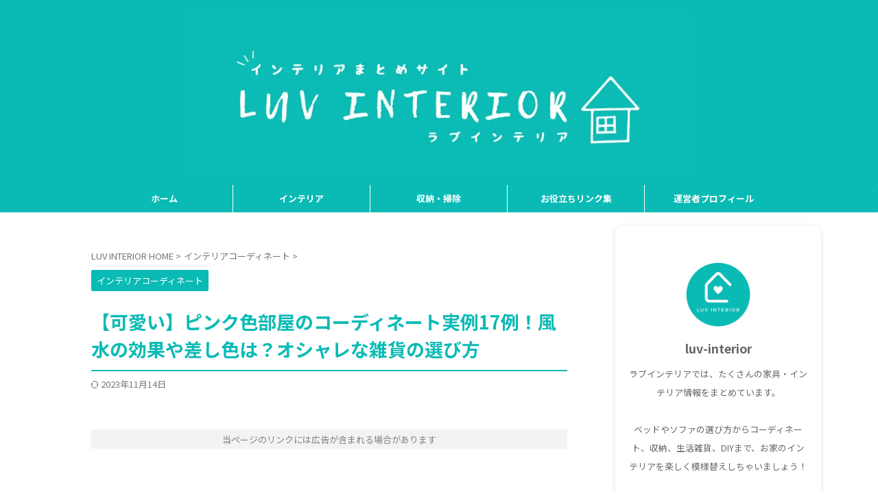

--- FILE ---
content_type: text/html; charset=UTF-8
request_url: https://luv-interior.com/pink-22923
body_size: 36983
content:

<!DOCTYPE html>
<!--[if lt IE 7]>
<html class="ie6" dir="ltr" lang="ja"> <![endif]-->
<!--[if IE 7]>
<html class="i7" dir="ltr" lang="ja"> <![endif]-->
<!--[if IE 8]>
<html class="ie" dir="ltr" lang="ja"> <![endif]-->
<!--[if gt IE 8]><!-->
<html dir="ltr" lang="ja" class="s-navi-search-slide ">
	<!--<![endif]-->
	<head prefix="og: http://ogp.me/ns# fb: http://ogp.me/ns/fb# article: http://ogp.me/ns/article#">
		
	<!-- Global site tag (gtag.js) - Google Analytics -->
	<script async src="https://www.googletagmanager.com/gtag/js?id=G-MDB08777G5"></script>
	<script>
	  window.dataLayer = window.dataLayer || [];
	  function gtag(){dataLayer.push(arguments);}
	  gtag('js', new Date());

	  gtag('config', 'G-MDB08777G5');
	</script>
			<meta charset="UTF-8" >
		<meta name="viewport" content="width=device-width,initial-scale=1.0,user-scalable=no,viewport-fit=cover">
		<meta name="format-detection" content="telephone=no" >
		<meta name="referrer" content="no-referrer-when-downgrade"/>

		
		<link rel="alternate" type="application/rss+xml" title="インテリアまとめサイト -LUV INTERIOR- RSS Feed" href="https://luv-interior.com/feed" />
		<link rel="pingback" href="https://luv-interior.com/xmlrpc.php" >
		<!--[if lt IE 9]>
		<script src="https://luv-interior.com/wp-content/themes/affinger/js/html5shiv.js"></script>
		<![endif]-->
				<!-- Global site tag (gtag.js) - Google Analytics -->
<script async src="https://www.googletagmanager.com/gtag/js?id=UA-64476194-3"></script>
<script>
    window.dataLayer = window.dataLayer || [];
    function gtag() {
        dataLayer.push(arguments);
    }
    gtag('js', new Date());

    gtag('config', 'UA-64476194-3', { 'anonymize_ip': false } );
</script>
	<style>img:is([sizes="auto" i], [sizes^="auto," i]) { contain-intrinsic-size: 3000px 1500px }</style>
	
		<!-- All in One SEO 4.9.2 - aioseo.com -->
	<meta name="description" content="実は、こういった悩みは、ピンク色の部屋にしたい人が必ず一度は通る道なんです。 ただ、ピンク色にもいろんな色があ" />
	<meta name="robots" content="max-image-preview:large" />
	<meta name="author" content="luv-interior06"/>
	<link rel="canonical" href="https://luv-interior.com/pink-22923" />
	<meta name="generator" content="All in One SEO (AIOSEO) 4.9.2" />
		<script type="application/ld+json" class="aioseo-schema">
			{"@context":"https:\/\/schema.org","@graph":[{"@type":"Article","@id":"https:\/\/luv-interior.com\/pink-22923#article","name":"\u3010\u53ef\u611b\u3044\u3011\u30d4\u30f3\u30af\u8272\u90e8\u5c4b\u306e\u30b3\u30fc\u30c7\u30a3\u30cd\u30fc\u30c8\u5b9f\u4f8b17\u4f8b\uff01\u98a8\u6c34\u306e\u52b9\u679c\u3084\u5dee\u3057\u8272\u306f\uff1f\u30aa\u30b7\u30e3\u30ec\u306a\u96d1\u8ca8\u306e\u9078\u3073\u65b9 | \u30a4\u30f3\u30c6\u30ea\u30a2\u307e\u3068\u3081\u30b5\u30a4\u30c8 -LUV INTERIOR-","headline":"\u3010\u53ef\u611b\u3044\u3011\u30d4\u30f3\u30af\u8272\u90e8\u5c4b\u306e\u30b3\u30fc\u30c7\u30a3\u30cd\u30fc\u30c8\u5b9f\u4f8b17\u4f8b\uff01\u98a8\u6c34\u306e\u52b9\u679c\u3084\u5dee\u3057\u8272\u306f\uff1f\u30aa\u30b7\u30e3\u30ec\u306a\u96d1\u8ca8\u306e\u9078\u3073\u65b9","author":{"@id":"https:\/\/luv-interior.com\/author\/luv-interior06#author"},"publisher":{"@id":"https:\/\/luv-interior.com\/#person"},"image":{"@type":"ImageObject","url":"https:\/\/luv-interior.com\/wp-content\/uploads\/2023\/07\/pink02.jpg","width":564,"height":705,"caption":"\u51fa\u5178\uff1ahttps:\/\/adarlingdaydream.com\/"},"datePublished":"2023-08-05T15:52:51+09:00","dateModified":"2023-11-14T14:53:06+09:00","inLanguage":"ja","mainEntityOfPage":{"@id":"https:\/\/luv-interior.com\/pink-22923#webpage"},"isPartOf":{"@id":"https:\/\/luv-interior.com\/pink-22923#webpage"},"articleSection":"\u30a4\u30f3\u30c6\u30ea\u30a2\u30b3\u30fc\u30c7\u30a3\u30cd\u30fc\u30c8"},{"@type":"BreadcrumbList","@id":"https:\/\/luv-interior.com\/pink-22923#breadcrumblist","itemListElement":[{"@type":"ListItem","@id":"https:\/\/luv-interior.com#listItem","position":1,"name":"\u30db\u30fc\u30e0","item":"https:\/\/luv-interior.com","nextItem":{"@type":"ListItem","@id":"https:\/\/luv-interior.com\/category\/coordinate#listItem","name":"\u30a4\u30f3\u30c6\u30ea\u30a2\u30b3\u30fc\u30c7\u30a3\u30cd\u30fc\u30c8"}},{"@type":"ListItem","@id":"https:\/\/luv-interior.com\/category\/coordinate#listItem","position":2,"name":"\u30a4\u30f3\u30c6\u30ea\u30a2\u30b3\u30fc\u30c7\u30a3\u30cd\u30fc\u30c8","item":"https:\/\/luv-interior.com\/category\/coordinate","nextItem":{"@type":"ListItem","@id":"https:\/\/luv-interior.com\/pink-22923#listItem","name":"\u3010\u53ef\u611b\u3044\u3011\u30d4\u30f3\u30af\u8272\u90e8\u5c4b\u306e\u30b3\u30fc\u30c7\u30a3\u30cd\u30fc\u30c8\u5b9f\u4f8b17\u4f8b\uff01\u98a8\u6c34\u306e\u52b9\u679c\u3084\u5dee\u3057\u8272\u306f\uff1f\u30aa\u30b7\u30e3\u30ec\u306a\u96d1\u8ca8\u306e\u9078\u3073\u65b9"},"previousItem":{"@type":"ListItem","@id":"https:\/\/luv-interior.com#listItem","name":"\u30db\u30fc\u30e0"}},{"@type":"ListItem","@id":"https:\/\/luv-interior.com\/pink-22923#listItem","position":3,"name":"\u3010\u53ef\u611b\u3044\u3011\u30d4\u30f3\u30af\u8272\u90e8\u5c4b\u306e\u30b3\u30fc\u30c7\u30a3\u30cd\u30fc\u30c8\u5b9f\u4f8b17\u4f8b\uff01\u98a8\u6c34\u306e\u52b9\u679c\u3084\u5dee\u3057\u8272\u306f\uff1f\u30aa\u30b7\u30e3\u30ec\u306a\u96d1\u8ca8\u306e\u9078\u3073\u65b9","previousItem":{"@type":"ListItem","@id":"https:\/\/luv-interior.com\/category\/coordinate#listItem","name":"\u30a4\u30f3\u30c6\u30ea\u30a2\u30b3\u30fc\u30c7\u30a3\u30cd\u30fc\u30c8"}}]},{"@type":"Person","@id":"https:\/\/luv-interior.com\/#person","name":"luv-interior","image":{"@type":"ImageObject","@id":"https:\/\/luv-interior.com\/pink-22923#personImage","url":"https:\/\/secure.gravatar.com\/avatar\/6f4b91eff0dad88664a1f62a2e1df99c91427bd02f340ce2a42ec816122e8400?s=96&d=mm&r=g","width":96,"height":96,"caption":"luv-interior"}},{"@type":"Person","@id":"https:\/\/luv-interior.com\/author\/luv-interior06#author","url":"https:\/\/luv-interior.com\/author\/luv-interior06","name":"luv-interior06","image":{"@type":"ImageObject","@id":"https:\/\/luv-interior.com\/pink-22923#authorImage","url":"https:\/\/secure.gravatar.com\/avatar\/4274a77dbd75b1b2c2df2b52caa912a0b1de5afc7bc02a2fa806f2d344ef3314?s=96&d=mm&r=g","width":96,"height":96,"caption":"luv-interior06"}},{"@type":"WebPage","@id":"https:\/\/luv-interior.com\/pink-22923#webpage","url":"https:\/\/luv-interior.com\/pink-22923","name":"\u3010\u53ef\u611b\u3044\u3011\u30d4\u30f3\u30af\u8272\u90e8\u5c4b\u306e\u30b3\u30fc\u30c7\u30a3\u30cd\u30fc\u30c8\u5b9f\u4f8b17\u4f8b\uff01\u98a8\u6c34\u306e\u52b9\u679c\u3084\u5dee\u3057\u8272\u306f\uff1f\u30aa\u30b7\u30e3\u30ec\u306a\u96d1\u8ca8\u306e\u9078\u3073\u65b9 | \u30a4\u30f3\u30c6\u30ea\u30a2\u307e\u3068\u3081\u30b5\u30a4\u30c8 -LUV INTERIOR-","description":"\u5b9f\u306f\u3001\u3053\u3046\u3044\u3063\u305f\u60a9\u307f\u306f\u3001\u30d4\u30f3\u30af\u8272\u306e\u90e8\u5c4b\u306b\u3057\u305f\u3044\u4eba\u304c\u5fc5\u305a\u4e00\u5ea6\u306f\u901a\u308b\u9053\u306a\u3093\u3067\u3059\u3002 \u305f\u3060\u3001\u30d4\u30f3\u30af\u8272\u306b\u3082\u3044\u308d\u3093\u306a\u8272\u304c\u3042","inLanguage":"ja","isPartOf":{"@id":"https:\/\/luv-interior.com\/#website"},"breadcrumb":{"@id":"https:\/\/luv-interior.com\/pink-22923#breadcrumblist"},"author":{"@id":"https:\/\/luv-interior.com\/author\/luv-interior06#author"},"creator":{"@id":"https:\/\/luv-interior.com\/author\/luv-interior06#author"},"image":{"@type":"ImageObject","url":"https:\/\/luv-interior.com\/wp-content\/uploads\/2023\/07\/pink02.jpg","@id":"https:\/\/luv-interior.com\/pink-22923\/#mainImage","width":564,"height":705,"caption":"\u51fa\u5178\uff1ahttps:\/\/adarlingdaydream.com\/"},"primaryImageOfPage":{"@id":"https:\/\/luv-interior.com\/pink-22923#mainImage"},"datePublished":"2023-08-05T15:52:51+09:00","dateModified":"2023-11-14T14:53:06+09:00"},{"@type":"WebSite","@id":"https:\/\/luv-interior.com\/#website","url":"https:\/\/luv-interior.com\/","name":"\u30a4\u30f3\u30c6\u30ea\u30a2\u307e\u3068\u3081\u30b5\u30a4\u30c8 -LUV INTERIOR-","description":"\u30e9\u30d6\u30a4\u30f3\u30c6\u30ea\u30a2\u3067\u306f\u3001\u305f\u304f\u3055\u3093\u306e\u5bb6\u5177\u30fb\u30a4\u30f3\u30c6\u30ea\u30a2\u60c5\u5831\u3092\u307e\u3068\u3081\u3066\u3044\u307e\u3059\u3002\u30d9\u30c3\u30c9\u3084\u30bd\u30d5\u30a1\u306e\u9078\u3073\u65b9\u304b\u3089\u30b3\u30fc\u30c7\u30a3\u30cd\u30fc\u30c8\u3001\u53ce\u7d0d\u3001\u751f\u6d3b\u96d1\u8ca8\u3001DIY\u307e\u3067\u3001\u304a\u5bb6\u306e\u30a4\u30f3\u30c6\u30ea\u30a2\u3092\u697d\u3057\u304f\u6a21\u69d8\u66ff\u3048\u3057\u3061\u3083\u3044\u307e\u3057\u3087\u3046\uff01\u4e00\u4eba\u66ae\u3089\u3057\u3084\u30ea\u30d5\u30a9\u30fc\u30e0\u306e\u304a\u4f9b\u306b\u3069\u3046\u305e\u3002","inLanguage":"ja","publisher":{"@id":"https:\/\/luv-interior.com\/#person"}}]}
		</script>
		<!-- All in One SEO -->


<!-- Google Tag Manager for WordPress by gtm4wp.com -->
<script data-cfasync="false" data-pagespeed-no-defer>
	var gtm4wp_datalayer_name = "dataLayer";
	var dataLayer = dataLayer || [];
</script>
<!-- End Google Tag Manager for WordPress by gtm4wp.com --><title>【可愛い】ピンク色部屋のコーディネート実例17例！風水の効果や差し色は？オシャレな雑貨の選び方 | インテリアまとめサイト -LUV INTERIOR-</title>
<link rel='dns-prefetch' href='//ajax.googleapis.com' />
		<!-- This site uses the Google Analytics by MonsterInsights plugin v9.11.1 - Using Analytics tracking - https://www.monsterinsights.com/ -->
		<!-- Note: MonsterInsights is not currently configured on this site. The site owner needs to authenticate with Google Analytics in the MonsterInsights settings panel. -->
					<!-- No tracking code set -->
				<!-- / Google Analytics by MonsterInsights -->
		<script type="text/javascript">
/* <![CDATA[ */
window._wpemojiSettings = {"baseUrl":"https:\/\/s.w.org\/images\/core\/emoji\/15.1.0\/72x72\/","ext":".png","svgUrl":"https:\/\/s.w.org\/images\/core\/emoji\/15.1.0\/svg\/","svgExt":".svg","source":{"concatemoji":"https:\/\/luv-interior.com\/wp-includes\/js\/wp-emoji-release.min.js?ver=6.8.1"}};
/*! This file is auto-generated */
!function(i,n){var o,s,e;function c(e){try{var t={supportTests:e,timestamp:(new Date).valueOf()};sessionStorage.setItem(o,JSON.stringify(t))}catch(e){}}function p(e,t,n){e.clearRect(0,0,e.canvas.width,e.canvas.height),e.fillText(t,0,0);var t=new Uint32Array(e.getImageData(0,0,e.canvas.width,e.canvas.height).data),r=(e.clearRect(0,0,e.canvas.width,e.canvas.height),e.fillText(n,0,0),new Uint32Array(e.getImageData(0,0,e.canvas.width,e.canvas.height).data));return t.every(function(e,t){return e===r[t]})}function u(e,t,n){switch(t){case"flag":return n(e,"\ud83c\udff3\ufe0f\u200d\u26a7\ufe0f","\ud83c\udff3\ufe0f\u200b\u26a7\ufe0f")?!1:!n(e,"\ud83c\uddfa\ud83c\uddf3","\ud83c\uddfa\u200b\ud83c\uddf3")&&!n(e,"\ud83c\udff4\udb40\udc67\udb40\udc62\udb40\udc65\udb40\udc6e\udb40\udc67\udb40\udc7f","\ud83c\udff4\u200b\udb40\udc67\u200b\udb40\udc62\u200b\udb40\udc65\u200b\udb40\udc6e\u200b\udb40\udc67\u200b\udb40\udc7f");case"emoji":return!n(e,"\ud83d\udc26\u200d\ud83d\udd25","\ud83d\udc26\u200b\ud83d\udd25")}return!1}function f(e,t,n){var r="undefined"!=typeof WorkerGlobalScope&&self instanceof WorkerGlobalScope?new OffscreenCanvas(300,150):i.createElement("canvas"),a=r.getContext("2d",{willReadFrequently:!0}),o=(a.textBaseline="top",a.font="600 32px Arial",{});return e.forEach(function(e){o[e]=t(a,e,n)}),o}function t(e){var t=i.createElement("script");t.src=e,t.defer=!0,i.head.appendChild(t)}"undefined"!=typeof Promise&&(o="wpEmojiSettingsSupports",s=["flag","emoji"],n.supports={everything:!0,everythingExceptFlag:!0},e=new Promise(function(e){i.addEventListener("DOMContentLoaded",e,{once:!0})}),new Promise(function(t){var n=function(){try{var e=JSON.parse(sessionStorage.getItem(o));if("object"==typeof e&&"number"==typeof e.timestamp&&(new Date).valueOf()<e.timestamp+604800&&"object"==typeof e.supportTests)return e.supportTests}catch(e){}return null}();if(!n){if("undefined"!=typeof Worker&&"undefined"!=typeof OffscreenCanvas&&"undefined"!=typeof URL&&URL.createObjectURL&&"undefined"!=typeof Blob)try{var e="postMessage("+f.toString()+"("+[JSON.stringify(s),u.toString(),p.toString()].join(",")+"));",r=new Blob([e],{type:"text/javascript"}),a=new Worker(URL.createObjectURL(r),{name:"wpTestEmojiSupports"});return void(a.onmessage=function(e){c(n=e.data),a.terminate(),t(n)})}catch(e){}c(n=f(s,u,p))}t(n)}).then(function(e){for(var t in e)n.supports[t]=e[t],n.supports.everything=n.supports.everything&&n.supports[t],"flag"!==t&&(n.supports.everythingExceptFlag=n.supports.everythingExceptFlag&&n.supports[t]);n.supports.everythingExceptFlag=n.supports.everythingExceptFlag&&!n.supports.flag,n.DOMReady=!1,n.readyCallback=function(){n.DOMReady=!0}}).then(function(){return e}).then(function(){var e;n.supports.everything||(n.readyCallback(),(e=n.source||{}).concatemoji?t(e.concatemoji):e.wpemoji&&e.twemoji&&(t(e.twemoji),t(e.wpemoji)))}))}((window,document),window._wpemojiSettings);
/* ]]> */
</script>
<style id='wp-emoji-styles-inline-css' type='text/css'>

	img.wp-smiley, img.emoji {
		display: inline !important;
		border: none !important;
		box-shadow: none !important;
		height: 1em !important;
		width: 1em !important;
		margin: 0 0.07em !important;
		vertical-align: -0.1em !important;
		background: none !important;
		padding: 0 !important;
	}
</style>
<link rel='stylesheet' id='wp-block-library-css' href='https://luv-interior.com/wp-includes/css/dist/block-library/style.min.css?ver=6.8.1' type='text/css' media='all' />
<style id='classic-theme-styles-inline-css' type='text/css'>
/*! This file is auto-generated */
.wp-block-button__link{color:#fff;background-color:#32373c;border-radius:9999px;box-shadow:none;text-decoration:none;padding:calc(.667em + 2px) calc(1.333em + 2px);font-size:1.125em}.wp-block-file__button{background:#32373c;color:#fff;text-decoration:none}
</style>
<style id='rinkerg-gutenberg-rinker-style-inline-css' type='text/css'>
.wp-block-create-block-block{background-color:#21759b;color:#fff;padding:2px}

</style>
<link rel='stylesheet' id='aioseo/css/src/vue/standalone/blocks/table-of-contents/global.scss-css' href='https://luv-interior.com/wp-content/plugins/all-in-one-seo-pack/dist/Lite/assets/css/table-of-contents/global.e90f6d47.css?ver=4.9.2' type='text/css' media='all' />
<style id='global-styles-inline-css' type='text/css'>
:root{--wp--preset--aspect-ratio--square: 1;--wp--preset--aspect-ratio--4-3: 4/3;--wp--preset--aspect-ratio--3-4: 3/4;--wp--preset--aspect-ratio--3-2: 3/2;--wp--preset--aspect-ratio--2-3: 2/3;--wp--preset--aspect-ratio--16-9: 16/9;--wp--preset--aspect-ratio--9-16: 9/16;--wp--preset--color--black: #000000;--wp--preset--color--cyan-bluish-gray: #abb8c3;--wp--preset--color--white: #ffffff;--wp--preset--color--pale-pink: #f78da7;--wp--preset--color--vivid-red: #cf2e2e;--wp--preset--color--luminous-vivid-orange: #ff6900;--wp--preset--color--luminous-vivid-amber: #fcb900;--wp--preset--color--light-green-cyan: #eefaff;--wp--preset--color--vivid-green-cyan: #00d084;--wp--preset--color--pale-cyan-blue: #8ed1fc;--wp--preset--color--vivid-cyan-blue: #0693e3;--wp--preset--color--vivid-purple: #9b51e0;--wp--preset--color--soft-red: #e92f3d;--wp--preset--color--light-grayish-red: #fdf0f2;--wp--preset--color--vivid-yellow: #ffc107;--wp--preset--color--very-pale-yellow: #fffde7;--wp--preset--color--very-light-gray: #fafafa;--wp--preset--color--very-dark-gray: #313131;--wp--preset--color--original-color-a: #00B900;--wp--preset--color--original-color-b: #f4fff4;--wp--preset--color--original-color-c: #F3E5F5;--wp--preset--color--original-color-d: #9E9D24;--wp--preset--gradient--vivid-cyan-blue-to-vivid-purple: linear-gradient(135deg,rgba(6,147,227,1) 0%,rgb(155,81,224) 100%);--wp--preset--gradient--light-green-cyan-to-vivid-green-cyan: linear-gradient(135deg,rgb(122,220,180) 0%,rgb(0,208,130) 100%);--wp--preset--gradient--luminous-vivid-amber-to-luminous-vivid-orange: linear-gradient(135deg,rgba(252,185,0,1) 0%,rgba(255,105,0,1) 100%);--wp--preset--gradient--luminous-vivid-orange-to-vivid-red: linear-gradient(135deg,rgba(255,105,0,1) 0%,rgb(207,46,46) 100%);--wp--preset--gradient--very-light-gray-to-cyan-bluish-gray: linear-gradient(135deg,rgb(238,238,238) 0%,rgb(169,184,195) 100%);--wp--preset--gradient--cool-to-warm-spectrum: linear-gradient(135deg,rgb(74,234,220) 0%,rgb(151,120,209) 20%,rgb(207,42,186) 40%,rgb(238,44,130) 60%,rgb(251,105,98) 80%,rgb(254,248,76) 100%);--wp--preset--gradient--blush-light-purple: linear-gradient(135deg,rgb(255,206,236) 0%,rgb(152,150,240) 100%);--wp--preset--gradient--blush-bordeaux: linear-gradient(135deg,rgb(254,205,165) 0%,rgb(254,45,45) 50%,rgb(107,0,62) 100%);--wp--preset--gradient--luminous-dusk: linear-gradient(135deg,rgb(255,203,112) 0%,rgb(199,81,192) 50%,rgb(65,88,208) 100%);--wp--preset--gradient--pale-ocean: linear-gradient(135deg,rgb(255,245,203) 0%,rgb(182,227,212) 50%,rgb(51,167,181) 100%);--wp--preset--gradient--electric-grass: linear-gradient(135deg,rgb(202,248,128) 0%,rgb(113,206,126) 100%);--wp--preset--gradient--midnight: linear-gradient(135deg,rgb(2,3,129) 0%,rgb(40,116,252) 100%);--wp--preset--font-size--small: .8em;--wp--preset--font-size--medium: 20px;--wp--preset--font-size--large: 1.5em;--wp--preset--font-size--x-large: 42px;--wp--preset--font-size--st-regular: 1em;--wp--preset--font-size--huge: 3em;--wp--preset--spacing--20: 0.44rem;--wp--preset--spacing--30: 0.67rem;--wp--preset--spacing--40: 1rem;--wp--preset--spacing--50: 1.5rem;--wp--preset--spacing--60: 2.25rem;--wp--preset--spacing--70: 3.38rem;--wp--preset--spacing--80: 5.06rem;--wp--preset--shadow--natural: 6px 6px 9px rgba(0, 0, 0, 0.2);--wp--preset--shadow--deep: 12px 12px 50px rgba(0, 0, 0, 0.4);--wp--preset--shadow--sharp: 6px 6px 0px rgba(0, 0, 0, 0.2);--wp--preset--shadow--outlined: 6px 6px 0px -3px rgba(255, 255, 255, 1), 6px 6px rgba(0, 0, 0, 1);--wp--preset--shadow--crisp: 6px 6px 0px rgba(0, 0, 0, 1);}:where(.is-layout-flex){gap: 0.5em;}:where(.is-layout-grid){gap: 0.5em;}body .is-layout-flex{display: flex;}.is-layout-flex{flex-wrap: wrap;align-items: center;}.is-layout-flex > :is(*, div){margin: 0;}body .is-layout-grid{display: grid;}.is-layout-grid > :is(*, div){margin: 0;}:where(.wp-block-columns.is-layout-flex){gap: 2em;}:where(.wp-block-columns.is-layout-grid){gap: 2em;}:where(.wp-block-post-template.is-layout-flex){gap: 1.25em;}:where(.wp-block-post-template.is-layout-grid){gap: 1.25em;}.has-black-color{color: var(--wp--preset--color--black) !important;}.has-cyan-bluish-gray-color{color: var(--wp--preset--color--cyan-bluish-gray) !important;}.has-white-color{color: var(--wp--preset--color--white) !important;}.has-pale-pink-color{color: var(--wp--preset--color--pale-pink) !important;}.has-vivid-red-color{color: var(--wp--preset--color--vivid-red) !important;}.has-luminous-vivid-orange-color{color: var(--wp--preset--color--luminous-vivid-orange) !important;}.has-luminous-vivid-amber-color{color: var(--wp--preset--color--luminous-vivid-amber) !important;}.has-light-green-cyan-color{color: var(--wp--preset--color--light-green-cyan) !important;}.has-vivid-green-cyan-color{color: var(--wp--preset--color--vivid-green-cyan) !important;}.has-pale-cyan-blue-color{color: var(--wp--preset--color--pale-cyan-blue) !important;}.has-vivid-cyan-blue-color{color: var(--wp--preset--color--vivid-cyan-blue) !important;}.has-vivid-purple-color{color: var(--wp--preset--color--vivid-purple) !important;}.has-black-background-color{background-color: var(--wp--preset--color--black) !important;}.has-cyan-bluish-gray-background-color{background-color: var(--wp--preset--color--cyan-bluish-gray) !important;}.has-white-background-color{background-color: var(--wp--preset--color--white) !important;}.has-pale-pink-background-color{background-color: var(--wp--preset--color--pale-pink) !important;}.has-vivid-red-background-color{background-color: var(--wp--preset--color--vivid-red) !important;}.has-luminous-vivid-orange-background-color{background-color: var(--wp--preset--color--luminous-vivid-orange) !important;}.has-luminous-vivid-amber-background-color{background-color: var(--wp--preset--color--luminous-vivid-amber) !important;}.has-light-green-cyan-background-color{background-color: var(--wp--preset--color--light-green-cyan) !important;}.has-vivid-green-cyan-background-color{background-color: var(--wp--preset--color--vivid-green-cyan) !important;}.has-pale-cyan-blue-background-color{background-color: var(--wp--preset--color--pale-cyan-blue) !important;}.has-vivid-cyan-blue-background-color{background-color: var(--wp--preset--color--vivid-cyan-blue) !important;}.has-vivid-purple-background-color{background-color: var(--wp--preset--color--vivid-purple) !important;}.has-black-border-color{border-color: var(--wp--preset--color--black) !important;}.has-cyan-bluish-gray-border-color{border-color: var(--wp--preset--color--cyan-bluish-gray) !important;}.has-white-border-color{border-color: var(--wp--preset--color--white) !important;}.has-pale-pink-border-color{border-color: var(--wp--preset--color--pale-pink) !important;}.has-vivid-red-border-color{border-color: var(--wp--preset--color--vivid-red) !important;}.has-luminous-vivid-orange-border-color{border-color: var(--wp--preset--color--luminous-vivid-orange) !important;}.has-luminous-vivid-amber-border-color{border-color: var(--wp--preset--color--luminous-vivid-amber) !important;}.has-light-green-cyan-border-color{border-color: var(--wp--preset--color--light-green-cyan) !important;}.has-vivid-green-cyan-border-color{border-color: var(--wp--preset--color--vivid-green-cyan) !important;}.has-pale-cyan-blue-border-color{border-color: var(--wp--preset--color--pale-cyan-blue) !important;}.has-vivid-cyan-blue-border-color{border-color: var(--wp--preset--color--vivid-cyan-blue) !important;}.has-vivid-purple-border-color{border-color: var(--wp--preset--color--vivid-purple) !important;}.has-vivid-cyan-blue-to-vivid-purple-gradient-background{background: var(--wp--preset--gradient--vivid-cyan-blue-to-vivid-purple) !important;}.has-light-green-cyan-to-vivid-green-cyan-gradient-background{background: var(--wp--preset--gradient--light-green-cyan-to-vivid-green-cyan) !important;}.has-luminous-vivid-amber-to-luminous-vivid-orange-gradient-background{background: var(--wp--preset--gradient--luminous-vivid-amber-to-luminous-vivid-orange) !important;}.has-luminous-vivid-orange-to-vivid-red-gradient-background{background: var(--wp--preset--gradient--luminous-vivid-orange-to-vivid-red) !important;}.has-very-light-gray-to-cyan-bluish-gray-gradient-background{background: var(--wp--preset--gradient--very-light-gray-to-cyan-bluish-gray) !important;}.has-cool-to-warm-spectrum-gradient-background{background: var(--wp--preset--gradient--cool-to-warm-spectrum) !important;}.has-blush-light-purple-gradient-background{background: var(--wp--preset--gradient--blush-light-purple) !important;}.has-blush-bordeaux-gradient-background{background: var(--wp--preset--gradient--blush-bordeaux) !important;}.has-luminous-dusk-gradient-background{background: var(--wp--preset--gradient--luminous-dusk) !important;}.has-pale-ocean-gradient-background{background: var(--wp--preset--gradient--pale-ocean) !important;}.has-electric-grass-gradient-background{background: var(--wp--preset--gradient--electric-grass) !important;}.has-midnight-gradient-background{background: var(--wp--preset--gradient--midnight) !important;}.has-small-font-size{font-size: var(--wp--preset--font-size--small) !important;}.has-medium-font-size{font-size: var(--wp--preset--font-size--medium) !important;}.has-large-font-size{font-size: var(--wp--preset--font-size--large) !important;}.has-x-large-font-size{font-size: var(--wp--preset--font-size--x-large) !important;}
:where(.wp-block-post-template.is-layout-flex){gap: 1.25em;}:where(.wp-block-post-template.is-layout-grid){gap: 1.25em;}
:where(.wp-block-columns.is-layout-flex){gap: 2em;}:where(.wp-block-columns.is-layout-grid){gap: 2em;}
:root :where(.wp-block-pullquote){font-size: 1.5em;line-height: 1.6;}
</style>
<link rel='stylesheet' id='contact-form-7-css' href='https://luv-interior.com/wp-content/plugins/contact-form-7/includes/css/styles.css?ver=6.1.4' type='text/css' media='all' />
<link rel='stylesheet' id='yyi_rinker_stylesheet-css' href='https://luv-interior.com/wp-content/plugins/yyi-rinker/css/style.css?v=1.11.1&#038;ver=6.8.1' type='text/css' media='all' />
<link rel='stylesheet' id='normalize-css' href='https://luv-interior.com/wp-content/themes/affinger/css/normalize.css?ver=1.5.9' type='text/css' media='all' />
<link rel='stylesheet' id='st_svg-css' href='https://luv-interior.com/wp-content/themes/affinger/st_svg/style.css?ver=6.8.1' type='text/css' media='all' />
<link rel='stylesheet' id='slick-css' href='https://luv-interior.com/wp-content/themes/affinger/vendor/slick/slick.css?ver=1.8.0' type='text/css' media='all' />
<link rel='stylesheet' id='slick-theme-css' href='https://luv-interior.com/wp-content/themes/affinger/vendor/slick/slick-theme.css?ver=1.8.0' type='text/css' media='all' />
<link rel='stylesheet' id='fonts-googleapis-notosansjp-css' href='//fonts.googleapis.com/css?family=Noto+Sans+JP%3A400%2C700&#038;display=swap&#038;subset=japanese&#038;ver=6.8.1' type='text/css' media='all' />
<link rel='stylesheet' id='style-css' href='https://luv-interior.com/wp-content/themes/affinger/style.css?ver=6.8.1' type='text/css' media='all' />
<link rel='stylesheet' id='child-style-css' href='https://luv-interior.com/wp-content/themes/affinger-child/style.css?ver=6.8.1' type='text/css' media='all' />
<link rel='stylesheet' id='single-css' href='https://luv-interior.com/wp-content/themes/affinger/st-rankcss.php' type='text/css' media='all' />
<link rel='stylesheet' id='st-themecss-css' href='https://luv-interior.com/wp-content/themes/affinger/st-themecss-loader.php?ver=6.8.1' type='text/css' media='all' />
<script type="text/javascript" src="//ajax.googleapis.com/ajax/libs/jquery/1.11.3/jquery.min.js?ver=1.11.3" id="jquery-js"></script>
<script type="text/javascript" src="https://luv-interior.com/wp-content/plugins/yyi-rinker/js/event-tracking.js?v=1.11.1" id="yyi_rinker_event_tracking_script-js"></script>
<link rel="https://api.w.org/" href="https://luv-interior.com/wp-json/" /><link rel="alternate" title="JSON" type="application/json" href="https://luv-interior.com/wp-json/wp/v2/posts/22923" /><link rel='shortlink' href='https://luv-interior.com/?p=22923' />
<link rel="alternate" title="oEmbed (JSON)" type="application/json+oembed" href="https://luv-interior.com/wp-json/oembed/1.0/embed?url=https%3A%2F%2Fluv-interior.com%2Fpink-22923" />
<link rel="alternate" title="oEmbed (XML)" type="text/xml+oembed" href="https://luv-interior.com/wp-json/oembed/1.0/embed?url=https%3A%2F%2Fluv-interior.com%2Fpink-22923&#038;format=xml" />

<!-- Google Tag Manager for WordPress by gtm4wp.com -->
<!-- GTM Container placement set to off -->
<script data-cfasync="false" data-pagespeed-no-defer type="text/javascript">
	var dataLayer_content = {"pagePostType":"post","pagePostType2":"single-post","pageCategory":["coordinate"],"pagePostAuthor":"luv-interior06"};
	dataLayer.push( dataLayer_content );
</script>
<script data-cfasync="false" data-pagespeed-no-defer type="text/javascript">
	console.warn && console.warn("[GTM4WP] Google Tag Manager container code placement set to OFF !!!");
	console.warn && console.warn("[GTM4WP] Data layer codes are active but GTM container must be loaded using custom coding !!!");
</script>
<!-- End Google Tag Manager for WordPress by gtm4wp.com --><script type="text/javascript" language="javascript">
    var vc_pid = "887702502";
</script><script type="text/javascript" src="//aml.valuecommerce.com/vcdal.js" async></script><style>
.yyi-rinker-images {
    display: flex;
    justify-content: center;
    align-items: center;
    position: relative;

}
div.yyi-rinker-image img.yyi-rinker-main-img.hidden {
    display: none;
}

.yyi-rinker-images-arrow {
    cursor: pointer;
    position: absolute;
    top: 50%;
    display: block;
    margin-top: -11px;
    opacity: 0.6;
    width: 22px;
}

.yyi-rinker-images-arrow-left{
    left: -10px;
}
.yyi-rinker-images-arrow-right{
    right: -10px;
}

.yyi-rinker-images-arrow-left.hidden {
    display: none;
}

.yyi-rinker-images-arrow-right.hidden {
    display: none;
}
div.yyi-rinker-contents.yyi-rinker-design-tate  div.yyi-rinker-box{
    flex-direction: column;
}

div.yyi-rinker-contents.yyi-rinker-design-slim div.yyi-rinker-box .yyi-rinker-links {
    flex-direction: column;
}

div.yyi-rinker-contents.yyi-rinker-design-slim div.yyi-rinker-info {
    width: 100%;
}

div.yyi-rinker-contents.yyi-rinker-design-slim .yyi-rinker-title {
    text-align: center;
}

div.yyi-rinker-contents.yyi-rinker-design-slim .yyi-rinker-links {
    text-align: center;
}
div.yyi-rinker-contents.yyi-rinker-design-slim .yyi-rinker-image {
    margin: auto;
}

div.yyi-rinker-contents.yyi-rinker-design-slim div.yyi-rinker-info ul.yyi-rinker-links li {
	align-self: stretch;
}
div.yyi-rinker-contents.yyi-rinker-design-slim div.yyi-rinker-box div.yyi-rinker-info {
	padding: 0;
}
div.yyi-rinker-contents.yyi-rinker-design-slim div.yyi-rinker-box {
	flex-direction: column;
	padding: 14px 5px 0;
}

.yyi-rinker-design-slim div.yyi-rinker-box div.yyi-rinker-info {
	text-align: center;
}

.yyi-rinker-design-slim div.price-box span.price {
	display: block;
}

div.yyi-rinker-contents.yyi-rinker-design-slim div.yyi-rinker-info div.yyi-rinker-title a{
	font-size:16px;
}

div.yyi-rinker-contents.yyi-rinker-design-slim ul.yyi-rinker-links li.amazonkindlelink:before,  div.yyi-rinker-contents.yyi-rinker-design-slim ul.yyi-rinker-links li.amazonlink:before,  div.yyi-rinker-contents.yyi-rinker-design-slim ul.yyi-rinker-links li.rakutenlink:before, div.yyi-rinker-contents.yyi-rinker-design-slim ul.yyi-rinker-links li.yahoolink:before, div.yyi-rinker-contents.yyi-rinker-design-slim ul.yyi-rinker-links li.mercarilink:before {
	font-size:12px;
}

div.yyi-rinker-contents.yyi-rinker-design-slim ul.yyi-rinker-links li a {
	font-size: 13px;
}
.entry-content ul.yyi-rinker-links li {
	padding: 0;
}

div.yyi-rinker-contents .yyi-rinker-attention.attention_desing_right_ribbon {
    width: 89px;
    height: 91px;
    position: absolute;
    top: -1px;
    right: -1px;
    left: auto;
    overflow: hidden;
}

div.yyi-rinker-contents .yyi-rinker-attention.attention_desing_right_ribbon span {
    display: inline-block;
    width: 146px;
    position: absolute;
    padding: 4px 0;
    left: -13px;
    top: 12px;
    text-align: center;
    font-size: 12px;
    line-height: 24px;
    -webkit-transform: rotate(45deg);
    transform: rotate(45deg);
    box-shadow: 0 1px 3px rgba(0, 0, 0, 0.2);
}

div.yyi-rinker-contents .yyi-rinker-attention.attention_desing_right_ribbon {
    background: none;
}
.yyi-rinker-attention.attention_desing_right_ribbon .yyi-rinker-attention-after,
.yyi-rinker-attention.attention_desing_right_ribbon .yyi-rinker-attention-before{
display:none;
}
div.yyi-rinker-use-right_ribbon div.yyi-rinker-title {
    margin-right: 2rem;
}

				</style><meta name="robots" content="index, follow" />
<link href="https://fonts.googleapis.com/icon?family=Material+Icons" rel="stylesheet">
<meta name="thumbnail" content="https://luv-interior.com/wp-content/uploads/2023/07/pink02.jpg">
<script src="//statics.a8.net/a8link/a8linkmgr.js"></script>
<script>
  a8linkmgr({
    "config_id": "5irsn7BCwoSPTJygaHS6"
  });
</script>
<link rel="canonical" href="https://luv-interior.com/pink-22923" />
<noscript><style>.lazyload[data-src]{display:none !important;}</style></noscript><style>.lazyload{background-image:none !important;}.lazyload:before{background-image:none !important;}</style>	<style type="text/css">
		/*<!-- rtoc -->*/
		.rtoc-mokuji-content {
			background-color: #ffffff;
		}

		.rtoc-mokuji-content.frame1 {
			border: 1px solid #0abab5;
		}

		.rtoc-mokuji-content #rtoc-mokuji-title {
			color: #0abab5;
		}

		.rtoc-mokuji-content .rtoc-mokuji li>a {
			color: #000000;
		}

		.rtoc-mokuji-content .mokuji_ul.level-1>.rtoc-item::before {
			background-color: #0abab5 !important;
		}

		.rtoc-mokuji-content .mokuji_ul.level-2>.rtoc-item::before {
			background-color: #0abab5 !important;
		}

		.rtoc-mokuji-content.frame2::before,
		.rtoc-mokuji-content.frame3,
		.rtoc-mokuji-content.frame4,
		.rtoc-mokuji-content.frame5 {
			border-color: #0abab5 !important;
		}

		.rtoc-mokuji-content.frame5::before,
		.rtoc-mokuji-content.frame5::after {
			background-color: #0abab5;
		}

		.widget_block #rtoc-mokuji-widget-wrapper .rtoc-mokuji.level-1 .rtoc-item.rtoc-current:after,
		.widget #rtoc-mokuji-widget-wrapper .rtoc-mokuji.level-1 .rtoc-item.rtoc-current:after,
		#scrollad #rtoc-mokuji-widget-wrapper .rtoc-mokuji.level-1 .rtoc-item.rtoc-current:after,
		#sideBarTracking #rtoc-mokuji-widget-wrapper .rtoc-mokuji.level-1 .rtoc-item.rtoc-current:after {
			background-color: #0abab5 !important;
		}

		.cls-1,
		.cls-2 {
			stroke: #0abab5;
		}

		.rtoc-mokuji-content .decimal_ol.level-2>.rtoc-item::before,
		.rtoc-mokuji-content .mokuji_ol.level-2>.rtoc-item::before,
		.rtoc-mokuji-content .decimal_ol.level-2>.rtoc-item::after,
		.rtoc-mokuji-content .decimal_ol.level-2>.rtoc-item::after {
			color: #0abab5;
			background-color: #0abab5;
		}

		.rtoc-mokuji-content .rtoc-mokuji.level-1>.rtoc-item::before {
			color: #0abab5;
		}

		.rtoc-mokuji-content .decimal_ol>.rtoc-item::after {
			background-color: #0abab5;
		}

		.rtoc-mokuji-content .decimal_ol>.rtoc-item::before {
			color: #0abab5;
		}

		/*rtoc_return*/
		#rtoc_return a::before {
			background-image: url(https://luv-interior.com/wp-content/plugins/rich-table-of-content/include/../img/rtoc_return.png);
		}

		#rtoc_return a {
			background-color: #0abab5 !important;
		}

		/* アクセントポイント */
		.rtoc-mokuji-content .level-1>.rtoc-item #rtocAC.accent-point::after {
			background-color: #0abab5;
		}

		.rtoc-mokuji-content .level-2>.rtoc-item #rtocAC.accent-point::after {
			background-color: #0abab5;
		}
		.rtoc-mokuji-content.frame6,
		.rtoc-mokuji-content.frame7::before,
		.rtoc-mokuji-content.frame8::before {
			border-color: #0abab5;
		}

		.rtoc-mokuji-content.frame6 #rtoc-mokuji-title,
		.rtoc-mokuji-content.frame7 #rtoc-mokuji-title::after {
			background-color: #0abab5;
		}

		#rtoc-mokuji-wrapper.rtoc-mokuji-content.rtoc_h2_timeline .mokuji_ol.level-1>.rtoc-item::after,
		#rtoc-mokuji-wrapper.rtoc-mokuji-content.rtoc_h2_timeline .level-1.decimal_ol>.rtoc-item::after,
		#rtoc-mokuji-wrapper.rtoc-mokuji-content.rtoc_h3_timeline .mokuji_ol.level-2>.rtoc-item::after,
		#rtoc-mokuji-wrapper.rtoc-mokuji-content.rtoc_h3_timeline .mokuji_ol.level-2>.rtoc-item::after,
		.rtoc-mokuji-content.frame7 #rtoc-mokuji-title span::after {
			background-color: #0abab5;
		}

		.widget #rtoc-mokuji-wrapper.rtoc-mokuji-content.frame6 #rtoc-mokuji-title {
			color: #0abab5;
			background-color: #ffffff;
		}
	</style>
	<link rel="icon" href="https://luv-interior.com/wp-content/uploads/2019/10/fav.png" sizes="32x32" />
<link rel="icon" href="https://luv-interior.com/wp-content/uploads/2019/10/fav.png" sizes="192x192" />
<link rel="apple-touch-icon" href="https://luv-interior.com/wp-content/uploads/2019/10/fav.png" />
<meta name="msapplication-TileImage" content="https://luv-interior.com/wp-content/uploads/2019/10/fav.png" />
		<style type="text/css" id="wp-custom-css">
			/* ▼▼▼以下ストークCSS移設 */

.btn-wrap {
	margin: 1.5em 0 2em;
}

.btn-wrap.aligncenter {
	text-align: center;
}

.btn-wrap a {
	display: inline-block;
	text-decoration: none;
	padding: 1em 2em;
	background: #4993AF;
	border: 1px solid #4993AF;
	text-shadow: 1px 1px 0 rgba(0, 0, 0, 0.05);
	box-shadow: 0 3px 5px #E9E9E9;
	color: #fff;
}

.btn-wrap a:hover {
	background: #E69B9B;
	color: #fff;
	-webkit-transform: translate3d(0px, 3px, 1px);
	transform: translate3d(0px, 3px, 1px);
	box-shadow: none;
}


/* シンプルなボタン */

.btn-wrap.simple a {
	background: none;
	border: 1px solid #4993AF;
	color: #4993AF;
	-webkit-box-shadow: 0 3px 5px #eee;
	box-shadow: 0 3px 5px #eee;
	-webkit-box-shadow: 0 3px 5px rgba(45, 45, 45, 0.05);
	box-shadow: 0 3px 5px rgba(45, 45, 45, 0.08);
}

.btn-wrap.simple a:hover {
	background: #4993AF;
	color: #fff;
}

.single #main .article {
	margin-bottom: 1em;
}


/* でかいボタン */

.btn-wrap.big a {
	font-size: 1.1em;
	padding: 1.1em 2em;
	width: 420px;
	max-width: 90%;
	color: #0ABAB5;
	border-color: #0ABAB5;
}

.btn-wrap.big a:hover {
	background: #0ABAB5;
	color: #fff;
}


/* 目立つボタン */

.btn-wrap.lightning a {
	background: #C81C1C;
	border-color: #C81C1C;
	color: #fff;
	box-shadow: 0 3px 5px rgba(0, 0, 0, 0.15);
}

.btn-wrap.lightning a:hover {
	background: #EC7373;
	color: #fff;
}

/* 関連記事 */

.related_article {
	margin: 1.8em 0;
	text-align: left;
}

.related_article .inbox {
	padding-left: 25%;
}
.related_article.noimg .inbox{
	padding-left: 0;
}

.related_article p.ttl {
	margin: 0 0 0.1em;
	font-size: 1em;
	font-weight: bold;
}

.related_article .ttl:before {
	content: '関連記事';
	font-size: .7em;
	font-weight: bold;
	color: #fff;
	background: #111;
	width: 5em;
	display: inline-block;
	padding: 0.2em;
	position: relative;
	top: -2px;
	text-align: center;
	margin-right: 0.5em;
	-webkit-border-radius: 2px;
	-moz-border-radius: 2px;
	border-radius: 2px;
}

.related_article.labelnone .ttl:before {
	content: none;
}

.related_article .date {
	font-size: 0.8em;
}

.related_article .thum {
	width: 22%;
	float: left;
}

.related_article .thum img {
	width: 100%;
	margin-bottom: 0;
}

.related_article a {
	color: #333;
	background: #FFF;
	border: 1px solid #eee;
	box-shadow: 1px 1px 0 #efefef;
	text-decoration: none;
	display: block;
	overflow: hidden;
	padding: 0.9em;
}

.related_article a:hover {
	color: #666;
	background: lightyellow;
}


/* ▲▲▲ストークショートCSS終わり */


/* テーブルの線を消す 
table tr td, table#wp-calendar tr td, .wp-block-table table tr td {
    padding: 10px;
    border-bottom-width: 0px;
    border-left-width: 0px;
    border-bottom-style: solid;
    border-left-style: solid;
    border-bottom-color: #d4d4d4;
    border-left-color: #d4d4d4;
    vertical-align: top;
    box-sizing: border-box;
    word-break: break-word;
    border-right: none;
    border-top: none;
}
*/

/* インテリアのコツ（固定ページ） */
.title-border {
display: flex;
align-items: center;
margin-bottom:25px;
}
.title-border:before,
.title-border:after {
border-top: 1px solid #cccccc;
content: "";
flex-grow: 1;
}
.title-border:before {
margin-right: 2rem;
}
.title-border:after {
margin-left: 2rem;
}

/* tiktokの枠 */

.wk3{ background:#Ffffff;
border:2px solid #FE2C55;
padding:3% 4%;
margin:1.5em 0 2em;
color:#666;
font-size:85%;
}

/* もっと探すの枠 */

.wk1{ background:#ffffe0;
border:2px solid #FFFF73;
padding:3% 4%;
margin:1.5em 0 2em;
color:#666;
font-size:85%;
}

/* もっと探すのボタン */
.button_solid018{
padding:3% 4%;

color:#666;
font-size:85%;
}


/* --------- もっと探すのボタン  --------- */
/* solid018 */
.button_solid018 a {
    position: relative;
    display: flex;
    justify-content: space-around;
    align-items: center;
    margin: 0 auto;
    max-width: 100%;
    padding: 20px 25px;
    color: #313131;
    transition: 0.1s ease-in-out;
    font-weight: 600;
    background: #ffffff;
    filter: drop-shadow(0px 2px 4px #ccc);
    border-radius: 3px;
}
.button_solid018 a:hover {
    transform: translateY(-2px);
    box-shadow: 0 15px 30px -5px rgb(0 0 0 / 15%), 0 0 5px rgb(0 0 0 / 10%);
}

/* 改善案 */

.button_solid018 a img {
    position: absolute;
}

.button_solid018 a:after {
    content: '';
    width: 10px;
    font-family: 'FontAwesome';
    content: '\f054' !important;
    font-weight: 900;
    position: absolute;
    top: 40%;
    right: 20px;
    transition: 0.3s ease-in-out;
}

/* rinkerの点を消す */
ul.yyi-rinker-links li::before {
		display: none;
}

/* rinkerの文字サイズ */
div.yyi-rinker-contents ul.yyi-rinker-links {
    font-size: 15px;
}
/* ストークショートコード移植 */
@charset "utf-8";

.related_article {
	margin: 1.8em 0;
	text-align: left;
}

.related_article .inbox {
	padding-left: 25%;
}
.related_article.noimg .inbox{
	padding-left: 0;
}

.related_article p.ttl {
	margin: 0 0 0.1em;
	font-size: 1em;
	font-weight: bold;
}

.related_article .ttl:before {
	content: '関連記事';
	font-size: .7em;
	font-weight: bold;
	color: #fff;
	background: #111;
	width: 5em;
	display: inline-block;
	padding: 0.2em;
	position: relative;
	top: -2px;
	text-align: center;
	margin-right: 0.5em;
	-webkit-border-radius: 2px;
	-moz-border-radius: 2px;
	border-radius: 2px;
}

.related_article.labelnone .ttl:before {
	content: none;
}

.related_article .date {
	font-size: 0.8em;
}

.related_article .thum {
	width: 22%;
	float: left;
}

.related_article .thum img {
	width: 100%;
	margin-bottom: 0;
}

.related_article a {
	color: #333;
	background: #FFF;
	border: 1px solid #eee;
	box-shadow: 1px 1px 0 #efefef;
	text-decoration: none;
	display: block;
	overflow: hidden;
	padding: 0.9em;
}

.related_article a:hover {
	color: #666;
	background: lightyellow;
}


/* ショートコードで補足説明を追加 */

.supplement {
	background: lightyellow;
	background: rgba(255, 255, 0, .2);
	font-size: .94em;
	padding: 3% 4%;
	margin: 1.5em 0 2em;
	-webkit-border-radius: 4px;
	-moz-border-radius: 4px;
	border-radius: 4px;
	border: 1px solid #999;
	border-color: rgba(165, 165, 165, 0.2);
}

.supplement p,
.c_box p {
	margin-bottom: .8em;
}

.supplement p:last-child,
.c_box p:last-child {
	margin-bottom: 0;
}

.supplement.warning {
	background: pink;
	background: rgba(255, 0, 45, 0.18);
	color: #333;
}

.supplement:before {
	font-family: "fontawesome";
	content: '\f0e6';
	display: inline-block;
	margin-right: .3em;
	font-size: 1.2em;
}

.supplement.warning:before {
	content: '\f071';
}

.supplement.boader::before,
.supplement.border::before{
	content: none;
}

.supplement.noicon:before {
	content: none;
}

.supplement.boader,
.supplement.border {
	background: none;
}


/* ボックスデザイン */

.c_box {
	padding: 1em 4%;
	margin: 2em 0 2em;
	border: 2px solid #dddddd;
	border-radius: 0.2em;
}

.c_box.intitle {
	padding-top: 0;
	padding-bottom: 1.4em;
}

.c_box.intitle .box_title span {
	position: relative;
	top: -0.85em;
	padding: 0.1em 0.5em;
	background: #6d6d6d;
	color: #ffffff;
	font-weight: bold;
	border-radius: 0.2em;
	display: inline-block;
	vertical-align: bottom;
}

.c_box.blue_box {
	background: #d4f3ff;
	border-color: #82c8e2;
	color: #465d65;
}

.c_box.blue_box .box_title span {
	background: #82c8e2;
}

.c_box.red_box {
	background: #ffafaf;
	border-color: #e77373;
	color: #654646;
}

.c_box.red_box .box_title span {
	background: #e77373;
}

.c_box.yellow_box {
	background: #fff8d4;
	border-color: #ded647;
	color: #636546;
}

.c_box.yellow_box .box_title span {
	background: #ded647;
}

.c_box.green_box {
	background: #d8f7c3;
	border-color: #79e37c;
	color: #42613a;
}

.c_box.green_box .box_title span {
	background: #79e37c;
}

.c_box.pink_box {
	background: #ffeeee;
	border-color: #f7b2b2;
	color: #775454;
}

.c_box.pink_box .box_title span {
	background: #f7b2b2;
}

.c_box.glay_box {
	background: #ececec;
	border-color: #9c9c9c;
	color: #555555;
}

.c_box.glay_box .box_title span {
	background: #9c9c9c;
}

.c_box.black_box {
	background: #313131;
	border-color: #757575;
	color: #ffffff;
}

.c_box.black_box .box_title span {
	background: #757575;
}

/* type simple */
.c_box.type_simple {
	background: none;
}

.c_box.type_simple .box_title span{
	background: #fff;
	color: #999;
}

.c_box.type_simple.blue_box .box_title span{
	color: #82c8e2;
}

.c_box.type_simple.red_box .box_title span{
	color: #e77373;
}

.c_box.type_simple.yellow_box .box_title span{
	color: #ded647;
}

.c_box.type_simple.green_box .box_title span{
	color: #79e37c;
}

.c_box.type_simple.pink_box .box_title span{
	color: #f7b2b2;
}

.c_box.type_simple.gray_box .box_title span{
	color: #9c9c9c;
}

.c_box.type_simple.black_box,
.c_box.type_simple.black_box .box_title span{
	color: initial;
}

/* Accordion */
.accordion {
	margin: 0.9em 0;
	font-size: 95%;
	position: relative;
	z-index: 1;
}
.accordion::before,
.accordion::after{
	content: "";
	display: block;
	width: 100%;
	height: 100%;
	background: #1ab4d3;
	opacity: 0.15;
	position: absolute;
	top: 0;
	left: 0;
	z-index: -1;
}
.accordion::after{
	background: #000;
	opacity: 0.02;
}
.accordion_check{
    display: none;
}
.accordion_label{
	position: relative;
	color: initial;
	display: block;
	margin: 0;
	padding: 10px 30px 10px 10px;
	font-weight: bold;
	cursor: pointer;
	-webkit-tap-highlight-color:rgba(0,0,0,0);
}

.accordion label::after {
    content: "+";
    position: absolute;
    right: 0.8em;
    top: calc(50% - 0.5em);
    line-height: 1;
    color: rgba(100, 100, 100, 0.7);
    transition: .3s;
}
.accordion_check:checked + .accordion_label::after {
	transform: rotate(45deg);
}
.accordion_content{
    border-top: none;
    height: 0;
    opacity: 0;
    padding: 0 1em;
    transition: .5s;
    visibility: hidden;
    background: #ffffff;
}
.accordion_content p:last-child{
	margin-bottom: 0;
}
.accordion_check:checked + .accordion_label + .accordion_content{
    height: auto;
    opacity: 1;
    padding: 10px 1em;
    margin: 3px;
    transform: translateY(-3px);
    visibility: visible;
}

/* CTA */

.cta-inner {
	background: #0E0E0E;
	color: #ddd;
	border-top: 5px solid rgba(146, 146, 146, 0.3);
	padding: 1.5em;
}

.cta-inner .cta_copy {
	text-align: center;
	color: #fff;
	margin-bottom: 1em;
}

.cta-inner .btn-wrap a {
	box-shadow: none;
	margin-top: 1em;
}


/* でかいボタン */

.btn-wrap.big a {
	font-size: 1.1em;
	padding: 1.1em 2em;
	width: 420px;
	max-width: 90%;
}


/* 目立つボタン */

.btn-wrap.lightning a {
	background: #C81C1C;
	border-color: #C81C1C;
	color: #fff;
	box-shadow: 0 3px 5px rgba(0, 0, 0, 0.15);
}

.btn-wrap.lightning a:hover {
	background: #EC7373;
	color: #fff;
}


/* 背景付きボタン */

.btn-wrap.bg {
	background: #efefef;
	background: rgba(0, 0, 0, .1);
	padding: 1.5em 1em;
	margin: 2.5em 0;
}

.btn-wrap.bg-yellow {
	background: lightyellow;
	background: rgba(255, 255, 0, 0.2);
	padding: 1.5em 1em;
	margin: 2.5em 0;
}


/* ボタンを角丸に */

.btn-wrap.maru,
.btn-wrap.maru a {
	border-radius: 0.4em;
}


/* 立体的なボタン */

.btn-wrap.rich_yellow a {
	font-weight: bold;
	position: relative;
	background-color: #f7cf2e;
	color: #ffffff!important;
	border-radius: 0.2em;
	box-shadow: 0 4px 0 #ecb254;
	border: none;
	text-shadow: 0 1px 1px rgba(0, 0, 0, .09);
}

.btn-wrap.rich_yellow a:hover {
	background: #ecb254;
	color: #ffffff!important;
	box-shadow: 0 1px 0 #ecb254;
}

.btn-wrap.rich_pink a {
	font-weight: bold;
	position: relative;
	background-color: #ee5656;
	color: #ffffff!important;
	border-radius: 0.2em;
	box-shadow: 0 4px 0 #d34e4e;
	border: none;
	text-shadow: 0 1px 1px rgba(0, 0, 0, .09);
}

.btn-wrap.rich_pink a:hover {
	background: #d34e4e;
	color: #ffffff!important;
	box-shadow: 0 1px 0 #d34e4e;
}

.btn-wrap.rich_orange a {
	font-weight: bold;
	position: relative;
	background-color: #ef9b2f;
	color: #ffffff!important;
	border-radius: 0.2em;
	box-shadow: 0 4px 0 #cc8c23;
	border: none;
	text-shadow: 0 1px 1px rgba(0, 0, 0, .09);
}

.btn-wrap.rich_orange a:hover {
	background: #cc8c23;
	color: #ffffff!important;
	box-shadow: 0 1px 0 #cc8c23;
}

.btn-wrap.rich_green a {
	font-weight: bold;
	position: relative;
	background-color: #39cd75;
	color: #ffffff!important;
	border-radius: 0.2em;
	box-shadow: 0 4px 0 #1eae59;
	border: none;
	text-shadow: 0 1px 1px rgba(0, 0, 0, .09);
}

.btn-wrap.rich_green a:hover {
	background: #1eae59;
	color: #ffffff!important;
	box-shadow: 0 1px 0 #1eae59;
}

.btn-wrap.rich_blue a {
	font-weight: bold;
	position: relative;
	background-color: #19b4ce;
	color: #ffffff!important;
	border-radius: 0.2em;
	box-shadow: 0 4px 0 #07889d;
	border: none;
	text-shadow: 0 1px 1px rgba(0, 0, 0, .09);
}

.btn-wrap.rich_blue a:hover {
	background: #07889d;
	color: #ffffff!important;
	box-shadow: 0 1px 0 #07889d;
}


/* ボタンアニメーション */

.anim a {
	animation: jiggle 3s ease-in infinite;
}

@keyframes jiggle {
	48%,
	62% {
		transform: scale(1.0, 1.0)
	}
	50% {
		transform: scale(1.1, 0.9)
	}
	56% {
		transform: scale(0.9, 1.1) translate(0, -5px)
	}
	59% {
		transform: scale(1.0, 1.0) translate(0, -3px)
	}
}


/* ショートコードで吹き出しデザイン */

.voice {
	margin: 1em 0 1.3em;
	font-size: 0.95em;
}

.voice .voicecomment {
	border: 3px solid #eee;
	background-color: #fff;
	color: #444;
	padding: 2.5%;
	position: relative;
	width: 85%;
	border-radius: 5px;
}

.voice.l .voicecomment {
	float: right;
}

.voice.r .voicecomment {
	float: left;
}

.voice.l .voicecomment:before {
	content: '';
	position: absolute;
	border-right: 8px solid #eee;
	border-bottom: 8px solid transparent;
	border-top: 8px solid transparent;
	top: 10px;
	left: -11px;
}

.voice.l .voicecomment:after {
	content: '';
	position: absolute;
	border-right: 10px solid #fff;
	border-bottom: 8px solid transparent;
	border-top: 8px solid transparent;
	top: 10px;
	left: -7px;
}

.voice.r .voicecomment:before {
	content: '';
	position: absolute;
	border-left: 8px solid #eee;
	border-bottom: 8px solid transparent;
	border-top: 8px solid transparent;
	top: 10px;
	right: -11px;
}

.voice.r .voicecomment:after {
	content: '';
	position: absolute;
	border-left: 10px solid #fff;
	border-bottom: 8px solid transparent;
	border-top: 8px solid transparent;
	top: 10px;
	right: -7px;
}

.voice .voicecomment h2,
.voice .voicecomment h3,
.voice .voicecomment h4,
.voice .voicecomment h5 {
	margin: 10px 0!important;
	padding: 0;
}

.voice .voicecomment p {
	margin-bottom: 1em;
}

.voice .voicecomment p:last-child {
	margin-bottom: 0;
}

.voice .icon {
	width: 12%;
	text-align: center;
}

.voice.l .icon {
	float: left;
}

.voice.r .icon {
	float: right;
}

.voice .icon img {
	border-radius: 50%;
	margin: 0;
	border: 4px solid #f5f5f5;
}

.voice.icon_red .icon img {
	border-color: #FF4E4E;
}

.voice.icon_blue .icon img {
	border-color: #50B4DE;
}

.voice.icon_yellow .icon img {
	border-color: #faee00;
}

.voice.icon_black .icon img {
	border-color: #222;
}

.voice .icon .name {
	font-size: 0.65em;
	padding: 0.4em 0;
}

.voice.big .icon {
	width: 18%;
}

.voice.big .voicecomment {
	width: 79%;
}


/* 吹き出しデザイン変更 */


/* FB風 */

.voice.l.fb .voicecomment:before {
	border-right-color: #4C5CB0;
}

.voice.l.fb .voicecomment:after,
.voice.l.line .voicecomment:after {
	content: none;
}

.voice.fb .voicecomment {
	background: #4C5CB0;
	border-color: #4C5CB0;
	color: #fff;
}

.voice.r.fb .voicecomment:before {
	border-left-color: #4C5CB0;
}

.voice.r.fb .voicecomment:after {
	content: none;
}


/* LINE風 */

.voice.line .voicecomment {
	background: #7ACC40;
	border-color: #7ACC40;
	color: #fff;
}

.voice.l.line .voicecomment:before {
	border-right-color: #7ACC40;
}

.voice.r.line .voicecomment:before {
	border-left-color: #7ACC40;
}

.voice.r.line .voicecomment:after {
	content: none;
}

@media only screen and (max-width: 480px) {
	.btn-wrap a {
		font-size: 0.9em;
		padding: 0.9em 1.5em;
	}
	.btn-wrap.big a {
		font-size: 0.9em;
		padding: 0.9em 1.5em;
		min-width: 80%;
		max-width: 90%;
	}
	.btn-wrap.bg {
		padding: 0.9em 0.8em;
		margin: 2.5em 0;
	}
	.voice .icon {
		width: 18%;
	}
	.voice .voicecomment {
		width: 80%;
		font-size: 0.95em;
	}
	/* モバイル関連記事 */
	.related_article {
		font-size: 0.8em;
	}
	.related_article .inbox {
		padding-left: 32%;
	}
	.related_article .ttl:before {
		content: '関連';
		width: 3em;
	}
	.related_article .thum {
		width: 30%;
	}
	.related_article a {
		padding: 0.6em;
	}
}


/* カラム表示の幅を調整 */

@media only screen and (min-width: 1100px) {
	.column-wrap {
		width: 102.8888%;
	}
	.column-wrap .d-1of2,
	.column-wrap .d-1of3,
	.column-wrap .t-1of2,
	.column-wrap .tof3 {
		padding-right: 2.8%;
	}
}		</style>
				
<!-- OGP -->

<meta property="og:type" content="article">
<meta property="og:title" content="【可愛い】ピンク色部屋のコーディネート実例17例！風水の効果や差し色は？オシャレな雑貨の選び方">
<meta property="og:url" content="https://luv-interior.com/pink-22923">
<meta property="og:description" content="実は、こういった悩みは、ピンク色の部屋にしたい人が必ず一度は通る道なんです。 ただ、ピンク色にもいろんな色があり、使う量を間違えると、思ったような部屋にならないことも。 「もっとオシャレなピンク色の部">
<meta property="og:site_name" content="インテリアまとめサイト -LUV INTERIOR-">
<meta property="og:image" content="https://luv-interior.com/wp-content/uploads/2023/07/pink02.jpg">


	<meta property="article:published_time" content="2023-08-05T15:52:51+09:00" />
		<meta property="article:author" content="luv-interior06" />

				<meta name="twitter:card" content="summary_large_image">
	
	<meta name="twitter:site" content="@interior_luv">
	<meta name="twitter:title" content="【可愛い】ピンク色部屋のコーディネート実例17例！風水の効果や差し色は？オシャレな雑貨の選び方">
	<meta name="twitter:description" content="実は、こういった悩みは、ピンク色の部屋にしたい人が必ず一度は通る道なんです。 ただ、ピンク色にもいろんな色があり、使う量を間違えると、思ったような部屋にならないことも。 「もっとオシャレなピンク色の部">
	<meta name="twitter:image" content="https://luv-interior.com/wp-content/uploads/2023/07/pink02.jpg">
<!-- /OGP -->
		


<script>
	(function (window, document, $, undefined) {
		'use strict';

		var SlideBox = (function () {
			/**
			 * @param $element
			 *
			 * @constructor
			 */
			function SlideBox($element) {
				this._$element = $element;
			}

			SlideBox.prototype.$content = function () {
				return this._$element.find('[data-st-slidebox-content]');
			};

			SlideBox.prototype.$toggle = function () {
				return this._$element.find('[data-st-slidebox-toggle]');
			};

			SlideBox.prototype.$icon = function () {
				return this._$element.find('[data-st-slidebox-icon]');
			};

			SlideBox.prototype.$text = function () {
				return this._$element.find('[data-st-slidebox-text]');
			};

			SlideBox.prototype.is_expanded = function () {
				return !!(this._$element.filter('[data-st-slidebox-expanded="true"]').length);
			};

			SlideBox.prototype.expand = function () {
				var self = this;

				this.$content().slideDown()
					.promise()
					.then(function () {
						var $icon = self.$icon();
						var $text = self.$text();

						$icon.removeClass($icon.attr('data-st-slidebox-icon-collapsed'))
							.addClass($icon.attr('data-st-slidebox-icon-expanded'))

						$text.text($text.attr('data-st-slidebox-text-expanded'))

						self._$element.removeClass('is-collapsed')
							.addClass('is-expanded');

						self._$element.attr('data-st-slidebox-expanded', 'true');
					});
			};

			SlideBox.prototype.collapse = function () {
				var self = this;

				this.$content().slideUp()
					.promise()
					.then(function () {
						var $icon = self.$icon();
						var $text = self.$text();

						$icon.removeClass($icon.attr('data-st-slidebox-icon-expanded'))
							.addClass($icon.attr('data-st-slidebox-icon-collapsed'))

						$text.text($text.attr('data-st-slidebox-text-collapsed'))

						self._$element.removeClass('is-expanded')
							.addClass('is-collapsed');

						self._$element.attr('data-st-slidebox-expanded', 'false');
					});
			};

			SlideBox.prototype.toggle = function () {
				if (this.is_expanded()) {
					this.collapse();
				} else {
					this.expand();
				}
			};

			SlideBox.prototype.add_event_listeners = function () {
				var self = this;

				this.$toggle().on('click', function (event) {
					self.toggle();
				});
			};

			SlideBox.prototype.initialize = function () {
				this.add_event_listeners();
			};

			return SlideBox;
		}());

		function on_ready() {
			var slideBoxes = [];

			$('[data-st-slidebox]').each(function () {
				var $element = $(this);
				var slideBox = new SlideBox($element);

				slideBoxes.push(slideBox);

				slideBox.initialize();
			});

			return slideBoxes;
		}

		$(on_ready);
	}(window, window.document, jQuery));
</script>

	<script>
		(function (window, document, $, undefined) {
			'use strict';

			$(function(){
			$('.post h2:not([class^="is-style-st-heading-custom-"]):not([class*=" is-style-st-heading-custom-"]):not(.st-css-no2) , .h2modoki').wrapInner('<span class="st-dash-design"></span>');
			})
		}(window, window.document, jQuery));
	</script>
	<script>
		(function (window, document, $, undefined) {
			'use strict';

			$(function(){
			$('.post h3:not(.rankh3):not(#reply-title):not([class^="is-style-st-heading-custom-"]):not([class*=" is-style-st-heading-custom-"]):not(.st-css-no2) , .h3modoki').wrapInner('<span class="st-dash-design"></span>');
			})
		}(window, window.document, jQuery));
	</script>

<script>
	(function (window, document, $, undefined) {
		'use strict';

		$(function(){
			/* 第一階層のみの目次にクラスを挿入 */
			$("#toc_container:not(:has(ul ul))").addClass("only-toc");
			/* アコーディオンメニュー内のカテゴリーにクラス追加 */
			$(".st-ac-box ul:has(.cat-item)").each(function(){
				$(this).addClass("st-ac-cat");
			});
		});
	}(window, window.document, jQuery));
</script>

<script>
	(function (window, document, $, undefined) {
		'use strict';

		$(function(){
									$('.st-star').parent('.rankh4').css('padding-bottom','5px'); // スターがある場合のランキング見出し調整
		});
	}(window, window.document, jQuery));
</script>



	<script>
		(function (window, document, $, undefined) {
			'use strict';

			$(function() {
				$('.is-style-st-paragraph-kaiwa').wrapInner('<span class="st-paragraph-kaiwa-text">');
			});
		}(window, window.document, jQuery));
	</script>

	<script>
		(function (window, document, $, undefined) {
			'use strict';

			$(function() {
				$('.is-style-st-paragraph-kaiwa-b').wrapInner('<span class="st-paragraph-kaiwa-text">');
			});
		}(window, window.document, jQuery));
	</script>

<script>
	/* Gutenbergスタイルを調整 */
	(function (window, document, $, undefined) {
		'use strict';

		$(function() {
			$( '[class^="is-style-st-paragraph-"],[class*=" is-style-st-paragraph-"]' ).wrapInner( '<span class="st-noflex"></span>' );
		});
	}(window, window.document, jQuery));
</script>



			</head>
	<body class="wp-singular post-template-default single single-post postid-22923 single-format-standard wp-theme-affinger wp-child-theme-affinger-child single-cat-5 not-front-page" >				<div id="st-ami">
				<div id="wrapper" class="" ontouchstart="">
				<div id="wrapper-in">

					

<header id="st-headwide">
	<div id="header-full">
		<div id="headbox-bg">
			<div id="headbox">

					<nav id="s-navi" class="pcnone" data-st-nav data-st-nav-type="normal">
		<dl class="acordion is-active" data-st-nav-primary>
			<dt class="trigger">
				<p class="acordion_button"><span class="op op-menu has-text"><i class="st-fa st-svg-menu"></i></span></p>

									<p class="acordion_button acordion_button_search"><span class="op op-search"><i class="st-fa st-svg-search_s op-search-close"></i></span></p>
				
									<div id="st-mobile-logo"></div>
				
				<!-- 追加メニュー -->
				
				<!-- 追加メニュー2 -->
				
			</dt>

			<dd class="acordion_tree">
				<div class="acordion_tree_content">

					
					
					<div class="clear"></div>

					
				</div>
			</dd>

							<dd class="acordion_search">
					<div class="acordion_search_content">
													<div id="search" class="search-custom-d">
	<form method="get" id="searchform" action="https://luv-interior.com/">
		<label class="hidden" for="s">
					</label>
		<input type="text" placeholder="" value="" name="s" id="s" />
		<input type="submit" value="&#xf002;" class="st-fa" id="searchsubmit" />
	</form>
</div>
<!-- /stinger -->
											</div>
				</dd>
					</dl>

					</nav>

									<div id="header-l">
						
						<div id="st-text-logo">
								<!-- ロゴ又はブログ名 -->
    					<p class="sitename sitename-only"><a href="https://luv-interior.com/">
                					<img class="sitename-only-img lazyload" src="[data-uri]" width="900" height="300" alt="インテリアまとめサイト -LUV INTERIOR-" data-src="https://luv-interior.com/wp-content/uploads/2024/10/logo202412.jpg" decoding="async" data-eio-rwidth="900" data-eio-rheight="300"><noscript><img class="sitename-only-img" src="https://luv-interior.com/wp-content/uploads/2024/10/logo202412.jpg" width="900" height="300" alt="インテリアまとめサイト -LUV INTERIOR-" data-eio="l"></noscript>                            </a></p>
            
						</div>
					</div><!-- /#header-l -->
				
				<div id="header-r" class="smanone">
					
				</div><!-- /#header-r -->

			</div><!-- /#headbox -->
		</div><!-- /#headbox-bg clearfix -->

		
		
		
		
			

			<div id="gazou-wide">
					<div id="st-menubox">
			<div id="st-menuwide">
				<nav class="smanone clearfix"><ul id="menu-%e3%82%b0%e3%83%ad%e3%83%bc%e3%83%90%e3%83%ab%e3%83%8a%e3%83%93%e3%82%b2%e3%83%bc%e3%82%b7%e3%83%a7%e3%83%b3" class="menu"><li id="menu-item-6753" class="menu-item menu-item-type-custom menu-item-object-custom menu-item-home menu-item-6753"><a href="https://luv-interior.com">ホーム</a></li>
<li id="menu-item-24938" class="menu-item menu-item-type-taxonomy menu-item-object-category current-post-ancestor current-menu-parent current-post-parent menu-item-24938"><a href="https://luv-interior.com/category/coordinate">インテリア</a></li>
<li id="menu-item-24939" class="menu-item menu-item-type-taxonomy menu-item-object-category menu-item-24939"><a href="https://luv-interior.com/category/idea">収納・掃除</a></li>
<li id="menu-item-27389" class="menu-item menu-item-type-post_type menu-item-object-page menu-item-27389"><a href="https://luv-interior.com/standard">お役立ちリンク集</a></li>
<li id="menu-item-27395" class="menu-item menu-item-type-custom menu-item-object-custom menu-item-27395"><a href="https://luv-interior.com/administrator">運営者プロフィール</a></li>
</ul></nav>			</div>
		</div>
										<div id="st-headerbox">
						<div id="st-header">
						</div>
					</div>
									</div>
		
	</div><!-- #header-full -->

	





</header>

					<div id="content-w">

						
						
	
			<div id="st-header-post-under-box" class="st-header-post-no-data "
		     style="">
			<div class="st-dark-cover">
							</div>
		</div>
	
<div id="content" class="clearfix">
	<div id="contentInner">
		<main>
			<article>
									<div id="post-22923" class="st-post post-22923 post type-post status-publish format-standard has-post-thumbnail hentry category-coordinate">
				
					
					
					
					<!--ぱんくず -->
											<div
							id="breadcrumb">
							<ol itemscope itemtype="http://schema.org/BreadcrumbList">
								<li itemprop="itemListElement" itemscope itemtype="http://schema.org/ListItem">
									<a href="https://luv-interior.com" itemprop="item">
										<span itemprop="name">LUV INTERIOR HOME</span>
									</a>
									&gt;
									<meta itemprop="position" content="1"/>
								</li>

								
																	<li itemprop="itemListElement" itemscope itemtype="http://schema.org/ListItem">
										<a href="https://luv-interior.com/category/coordinate" itemprop="item">
											<span
												itemprop="name">インテリアコーディネート</span>
										</a>
										&gt;
										<meta itemprop="position" content="2"/>
									</li>
																								</ol>

													</div>
										<!--/ ぱんくず -->

					<!--ループ開始 -->
															
																									<p class="st-catgroup">
																<a href="https://luv-interior.com/category/coordinate" title="View all posts in インテリアコーディネート" rel="category tag"><span class="catname st-catid5">インテリアコーディネート</span></a>							</p>
						
						<h1 class="entry-title">【可愛い】ピンク色部屋のコーディネート実例17例！風水の効果や差し色は？オシャレな雑貨の選び方</h1>

						
	<div class="blogbox ">
		<p><span class="kdate">
													<i class="st-fa st-svg-refresh"></i><time class="updated" datetime="2023-11-14T14:53:06+0900">2023年11月14日</time>
						</span></p>
	</div>
					
																		<div id="text-21" class="st-widgets-box post-widgets-middle widget_text">			<div class="textwidget"><p>&nbsp;<br />
<center></p>
<p style="background-color: #f3f3f3;"><span style="color: #828282; font-size: small;">当ページのリンクには広告が含まれる場合があります</span></p>
<p></center><br />
&nbsp;</p>
</div>
		</div>											
					
					<div class="mainbox">
						<div id="nocopy" ><!-- コピー禁止エリアここから -->
																<div class=" st-eyecatch-under">

					<img width="564" height="705" src="[data-uri]" class="attachment-full size-full wp-post-image lazyload" alt="" decoding="async" fetchpriority="high"   data-src="https://luv-interior.com/wp-content/uploads/2023/07/pink02.jpg" data-srcset="https://luv-interior.com/wp-content/uploads/2023/07/pink02.jpg 564w, https://luv-interior.com/wp-content/uploads/2023/07/pink02-240x300.jpg 240w, https://luv-interior.com/wp-content/uploads/2023/07/pink02-400x500.jpg 400w" data-sizes="auto" data-eio-rwidth="564" data-eio-rheight="705" /><noscript><img width="564" height="705" src="https://luv-interior.com/wp-content/uploads/2023/07/pink02.jpg" class="attachment-full size-full wp-post-image" alt="" decoding="async" fetchpriority="high" srcset="https://luv-interior.com/wp-content/uploads/2023/07/pink02.jpg 564w, https://luv-interior.com/wp-content/uploads/2023/07/pink02-240x300.jpg 240w, https://luv-interior.com/wp-content/uploads/2023/07/pink02-400x500.jpg 400w" sizes="(max-width: 564px) 100vw, 564px" data-eio="l" /></noscript>
		
	</div>
							
							
							
							<div class="entry-content">
								<p>実は、こういった悩みは、ピンク色の部屋にしたい人が必ず一度は通る道なんです。</p>
<p>ただ、ピンク色にもいろんな色があり、使う量を間違えると、思ったような部屋にならないことも。</p>
<p>「もっとオシャレなピンク色の部屋にして、自分が思うイメージの部屋にしたい！」</p>
<p>という方のために、今回は、やってよかった！ピンク色のおしゃれな部屋のアイデアをまとめました。</p>
<p><center></p>
<div class="wk1"> <strong style="color: #ff0000; font-size: 14pt;">人気のピンク色アイテム</strong><br />
<span style="font-size: 12pt;">をさらに探したい方</span> </p>
<div class="button_solid018"><a href="https://amzn.to/3s2Gh9O" target="_blank" rel="nofollow noopener">Amazonでもっと探す</a></div>
<p></p>
<div class="button_solid018"><a href="https://hb.afl.rakuten.co.jp/hgc/10ba5fb3.b10a70e4.10ba5fb4.664309f6/_RTLink60689?pc=https%3A%2F%2Fsearch.rakuten.co.jp%2Fsearch%2Fmall%2F%25E3%2583%2594%25E3%2583%25B3%25E3%2582%25AF%25E3%2580%2580%25E3%2582%25A4%25E3%2583%25B3%25E3%2583%2586%25E3%2583%25AA%25E3%2582%25A2%2F-%2Ftg1000876%2F&amp;link_type=hybrid_url&amp;ut=eyJwYWdlIjoidXJsIiwidHlwZSI6Imh5YnJpZF91cmwiLCJjb2wiOjF9" target="_blank" rel="nofollow noopener">楽天でもっと探す</a></div>
<p></p>
<div class="button_solid018"><a href="//ck.jp.ap.valuecommerce.com/servlet/referral?sid=3640040&amp;pid=887760610&amp;vc_url=https%3A%2F%2Fshopping.yahoo.co.jp%2Fsearchranking%2F%3Fp%3D%25E3%2583%2594%25E3%2583%25B3%25E3%2582%25AF%25E3%2580%2580%25E9%259B%2591%25E8%25B2%25A8%26tab_ex%3Dcommerce%26area%3D39%26sc_i%3Dshp_pc_search_rankingTab" rel="nofollow"><img decoding="async" src="[data-uri]" width="0" height="1" border="0" data-src="//ad.jp.ap.valuecommerce.com/servlet/gifbanner?sid=3640040&pid=887760610" class="lazyload" /><noscript><img decoding="async" src="//ad.jp.ap.valuecommerce.com/servlet/gifbanner?sid=3640040&amp;pid=887760610" width="0" height="1" border="0" data-eio="l" /></noscript>Yahooショッピングでもっと探す</a></div>
</div>
<p></center></p>
<div id="rtoc-mokuji-wrapper" class="rtoc-mokuji-content frame2 preset6 animation-fade rtoc_open default" data-id="22923" data-theme="AFFINGER Child">
			<div id="rtoc-mokuji-title" class=" rtoc_center">
			<button class="rtoc_open_close rtoc_open"></button>
			<span>もくじ</span>
			</div><ol class="rtoc-mokuji mokuji_ol level-1"><li class="rtoc-item"><a href="#rtoc-1">ピンク色がメインの部屋に合う差し色は？</a><ol class="rtoc-mokuji decimal_ol level-2"><li class="rtoc-item"><a href="#rtoc-2">ピンク色×ホワイト</a></li><li class="rtoc-item"><a href="#rtoc-3">ピンク色×グレー</a></li><li class="rtoc-item"><a href="#rtoc-4">ピンク色×ネイビー</a></li></ol></li><li class="rtoc-item"><a href="#rtoc-5">ピンク色の分量でも変わる！インテリア実例</a><ol class="rtoc-mokuji decimal_ol level-2"><li class="rtoc-item"><a href="#rtoc-6">ほぼピンク色の部屋</a></li><li class="rtoc-item"><a href="#rtoc-7">半分ぐらいピンク色の部屋</a></li><li class="rtoc-item"><a href="#rtoc-8">３０％ぐらいピンク色の部屋</a></li><li class="rtoc-item"><a href="#rtoc-9">ほんの少しピンク色の部屋</a></li></ol></li><li class="rtoc-item"><a href="#rtoc-10">ピンク色の部屋に合うインテリアテイストは？</a><ol class="rtoc-mokuji decimal_ol level-2"><li class="rtoc-item"><a href="#rtoc-11">フレンチモダンインテリア</a></li><li class="rtoc-item"><a href="#rtoc-12">ロマンティックインテリア</a></li></ol></li><li class="rtoc-item"><a href="#rtoc-13">ピンク色の部屋の風水はどうなの？</a><ol class="rtoc-mokuji decimal_ol level-2"><li class="rtoc-item"><a href="#rtoc-14">効果や特徴は？</a></li><li class="rtoc-item"><a href="#rtoc-15">おすすめな部屋は？</a></li><li class="rtoc-item"><a href="#rtoc-16">どの方位がおすすめ？</a></li><li class="rtoc-item"><a href="#rtoc-17">どんな人におすすめ？</a></li><li class="rtoc-item"><a href="#rtoc-18">相性の良い色の組み合わせは？</a></li><li class="rtoc-item"><a href="#rtoc-19">ピンク色のおすすめアイテム</a></li></ol></li><li class="rtoc-item"><a href="#rtoc-20">ピンク色の部屋に合う人は？</a><ol class="rtoc-mokuji decimal_ol level-2"><li class="rtoc-item"><a href="#rtoc-21">ピンク色の部屋が合う人は？</a></li><li class="rtoc-item"><a href="#rtoc-22">ピンク色の部屋をやめておいたほうがいい人は？</a></li></ol></li><li class="rtoc-item"><a href="#rtoc-23">ピンク色の部屋のインテリアの実例は？</a><ol class="rtoc-mokuji decimal_ol level-2"><li class="rtoc-item"><a href="#rtoc-24">サテンの素材で高級感を</a></li><li class="rtoc-item"><a href="#rtoc-25">かっこよさを感じるピンクの部屋</a></li><li class="rtoc-item"><a href="#rtoc-26">上品な部屋にするなら薄色ピンクを</a></li><li class="rtoc-item"><a href="#rtoc-27">一部分の壁をピンクに</a></li><li class="rtoc-item"><a href="#rtoc-28">カーテンやラグをピンクに</a></li><li class="rtoc-item"><a href="#rtoc-29">お姫様のようなお部屋に</a></li><li class="rtoc-item"><a href="#rtoc-30">エレガントな壁紙のお部屋</a></li><li class="rtoc-item"><a href="#rtoc-31">ピンク×ホワイト×ベージュのお部屋</a></li><li class="rtoc-item"><a href="#rtoc-32">アンティークインテリアのお部屋</a></li></ol></li></ol></div><h2 id="rtoc-1" >ピンク色がメインの部屋に合う差し色は？</h2>
<h3 id="rtoc-2" >ピンク色×ホワイト</h3>
<div id="attachment_22956" style="width: 510px" class="wp-caption aligncenter"><img decoding="async" aria-describedby="caption-attachment-22956" class="wp-image-22956 size-large lazyload" src="[data-uri]" alt="ピンク色がメインの部屋に合う差し色は？" width="500" height="500"   data-src="https://luv-interior.com/wp-content/uploads/2023/07/8c0c3027e3cfc3d644caab3847a505b0-25-500x500.jpg" data-srcset="https://luv-interior.com/wp-content/uploads/2023/07/8c0c3027e3cfc3d644caab3847a505b0-25-500x500.jpg 500w, https://luv-interior.com/wp-content/uploads/2023/07/8c0c3027e3cfc3d644caab3847a505b0-25-300x300.jpg 300w, https://luv-interior.com/wp-content/uploads/2023/07/8c0c3027e3cfc3d644caab3847a505b0-25-150x150.jpg 150w, https://luv-interior.com/wp-content/uploads/2023/07/8c0c3027e3cfc3d644caab3847a505b0-25.jpg 1280w" data-sizes="auto" data-eio-rwidth="500" data-eio-rheight="500" /><noscript><img decoding="async" aria-describedby="caption-attachment-22956" class="wp-image-22956 size-large" src="https://luv-interior.com/wp-content/uploads/2023/07/8c0c3027e3cfc3d644caab3847a505b0-25-500x500.jpg" alt="ピンク色がメインの部屋に合う差し色は？" width="500" height="500" srcset="https://luv-interior.com/wp-content/uploads/2023/07/8c0c3027e3cfc3d644caab3847a505b0-25-500x500.jpg 500w, https://luv-interior.com/wp-content/uploads/2023/07/8c0c3027e3cfc3d644caab3847a505b0-25-300x300.jpg 300w, https://luv-interior.com/wp-content/uploads/2023/07/8c0c3027e3cfc3d644caab3847a505b0-25-150x150.jpg 150w, https://luv-interior.com/wp-content/uploads/2023/07/8c0c3027e3cfc3d644caab3847a505b0-25.jpg 1280w" sizes="(max-width: 500px) 100vw, 500px" data-eio="l" /></noscript><p id="caption-attachment-22956" class="wp-caption-text">出典：<a href="https://roomclip.jp/photo/FSaY" target="_blank" rel="noopener noreferrer nofollow">https://roomclip.jp</a></p></div>
<p>ピンク色のお部屋には、清潔感のあるホワイトを合わせるのがおすすめです。</p>
<p>ビビットなピンクはお部屋にメリハリを、薄いトーンのピンクは可愛らしい雰囲気になります。</p>
<p>この2つのカラーは色味によってかなり印象が変わるので、様々なコントラストを楽しめる組み合わせです。</p>
<div class="related_article cf"><a href="https://luv-interior.com/dull-pink-19987"><figure class="eyecatch thum"><img decoding="async" width="486" height="290" src="[data-uri]" class="attachment-home-thum size-home-thum wp-post-image lazyload" alt="" data-src="https://luv-interior.com/wp-content/uploads/2022/09/bf20072077d84199976905d966a95324-486x290.jpg" data-eio-rwidth="486" data-eio-rheight="290" /><noscript><img decoding="async" width="486" height="290" src="https://luv-interior.com/wp-content/uploads/2022/09/bf20072077d84199976905d966a95324-486x290.jpg" class="attachment-home-thum size-home-thum wp-post-image" alt="" data-eio="l" /></noscript></figure><div class="meta inbox"><p class="ttl">くすみピンクでつくるおしゃれインテリア！大人かわいい部屋コーディネート実例集</p><span class="date gf">2022年9月9日</span></div></a></div>
<h3 id="rtoc-3" >ピンク色×グレー</h3>
<div id="attachment_22958" style="width: 510px" class="wp-caption aligncenter"><img decoding="async" aria-describedby="caption-attachment-22958" class="wp-image-22958 size-large lazyload" src="[data-uri]" alt="ピンク色がメインの部屋に合う差し色は？" width="500" height="500"   data-src="https://luv-interior.com/wp-content/uploads/2023/07/8c0c3027e3cfc3d644caab3847a505b0-27-500x500.jpg" data-srcset="https://luv-interior.com/wp-content/uploads/2023/07/8c0c3027e3cfc3d644caab3847a505b0-27-500x500.jpg 500w, https://luv-interior.com/wp-content/uploads/2023/07/8c0c3027e3cfc3d644caab3847a505b0-27-300x300.jpg 300w, https://luv-interior.com/wp-content/uploads/2023/07/8c0c3027e3cfc3d644caab3847a505b0-27-150x150.jpg 150w, https://luv-interior.com/wp-content/uploads/2023/07/8c0c3027e3cfc3d644caab3847a505b0-27.jpg 1280w" data-sizes="auto" data-eio-rwidth="500" data-eio-rheight="500" /><noscript><img decoding="async" aria-describedby="caption-attachment-22958" class="wp-image-22958 size-large" src="https://luv-interior.com/wp-content/uploads/2023/07/8c0c3027e3cfc3d644caab3847a505b0-27-500x500.jpg" alt="ピンク色がメインの部屋に合う差し色は？" width="500" height="500" srcset="https://luv-interior.com/wp-content/uploads/2023/07/8c0c3027e3cfc3d644caab3847a505b0-27-500x500.jpg 500w, https://luv-interior.com/wp-content/uploads/2023/07/8c0c3027e3cfc3d644caab3847a505b0-27-300x300.jpg 300w, https://luv-interior.com/wp-content/uploads/2023/07/8c0c3027e3cfc3d644caab3847a505b0-27-150x150.jpg 150w, https://luv-interior.com/wp-content/uploads/2023/07/8c0c3027e3cfc3d644caab3847a505b0-27.jpg 1280w" sizes="(max-width: 500px) 100vw, 500px" data-eio="l" /></noscript><p id="caption-attachment-22958" class="wp-caption-text">出典：<a href="https://roomclip.jp/photo/FklX" target="_blank" rel="noopener noreferrer nofollow">https://roomclip.jp</a></p></div>
<p>ピンク色のお部屋にグレーを合わせると、落ち着きのある大人っぽい印象のお部屋になります。</p>
<p>幼く見えやすいピンク色のお部屋を、グレーがグッと引き締めて大人っぽさを上げてくれます。</p>
<p>ピンク色がすきだけど子供っぽい部屋にしたくない方にオススメの組み合わせです。</p>
<div class="related_article cf"><a href="https://luv-interior.com/pink-interior-1728"><figure class="eyecatch thum"><img decoding="async" width="420" height="420" src="[data-uri]" class="attachment-home-thum size-home-thum wp-post-image lazyload" alt=""   data-src="https://luv-interior.com/wp-content/uploads/2016/07/pink-interior_009.jpg" data-srcset="https://luv-interior.com/wp-content/uploads/2016/07/pink-interior_009.jpg 420w, https://luv-interior.com/wp-content/uploads/2016/07/pink-interior_009-150x150.jpg 150w, https://luv-interior.com/wp-content/uploads/2016/07/pink-interior_009-300x300.jpg 300w, https://luv-interior.com/wp-content/uploads/2016/07/pink-interior_009-144x144.jpg 144w" data-sizes="auto" data-eio-rwidth="420" data-eio-rheight="420" /><noscript><img decoding="async" width="420" height="420" src="https://luv-interior.com/wp-content/uploads/2016/07/pink-interior_009.jpg" class="attachment-home-thum size-home-thum wp-post-image" alt="" srcset="https://luv-interior.com/wp-content/uploads/2016/07/pink-interior_009.jpg 420w, https://luv-interior.com/wp-content/uploads/2016/07/pink-interior_009-150x150.jpg 150w, https://luv-interior.com/wp-content/uploads/2016/07/pink-interior_009-300x300.jpg 300w, https://luv-interior.com/wp-content/uploads/2016/07/pink-interior_009-144x144.jpg 144w" sizes="(max-width: 420px) 100vw, 420px" data-eio="l" /></noscript></figure><div class="meta inbox"><p class="ttl">【大人可愛い】ピンク×グレーの甘くない部屋がオシャレ！実例２４選と作り方のコツは？</p><span class="date gf">2016年7月25日</span></div></a></div>
<h3 id="rtoc-4" >ピンク色×ネイビー</h3>
<div id="attachment_22965" style="width: 510px" class="wp-caption aligncenter"><img decoding="async" aria-describedby="caption-attachment-22965" class="wp-image-22965 size-large lazyload" src="[data-uri]" alt="ピンク色がメインの部屋に合う差し色は？" width="500" height="500"   data-src="https://luv-interior.com/wp-content/uploads/2023/07/8c0c3027e3cfc3d644caab3847a505b0-34-500x500.jpg" data-srcset="https://luv-interior.com/wp-content/uploads/2023/07/8c0c3027e3cfc3d644caab3847a505b0-34-500x500.jpg 500w, https://luv-interior.com/wp-content/uploads/2023/07/8c0c3027e3cfc3d644caab3847a505b0-34-300x300.jpg 300w, https://luv-interior.com/wp-content/uploads/2023/07/8c0c3027e3cfc3d644caab3847a505b0-34-150x150.jpg 150w, https://luv-interior.com/wp-content/uploads/2023/07/8c0c3027e3cfc3d644caab3847a505b0-34.jpg 1280w" data-sizes="auto" data-eio-rwidth="500" data-eio-rheight="500" /><noscript><img decoding="async" aria-describedby="caption-attachment-22965" class="wp-image-22965 size-large" src="https://luv-interior.com/wp-content/uploads/2023/07/8c0c3027e3cfc3d644caab3847a505b0-34-500x500.jpg" alt="ピンク色がメインの部屋に合う差し色は？" width="500" height="500" srcset="https://luv-interior.com/wp-content/uploads/2023/07/8c0c3027e3cfc3d644caab3847a505b0-34-500x500.jpg 500w, https://luv-interior.com/wp-content/uploads/2023/07/8c0c3027e3cfc3d644caab3847a505b0-34-300x300.jpg 300w, https://luv-interior.com/wp-content/uploads/2023/07/8c0c3027e3cfc3d644caab3847a505b0-34-150x150.jpg 150w, https://luv-interior.com/wp-content/uploads/2023/07/8c0c3027e3cfc3d644caab3847a505b0-34.jpg 1280w" sizes="(max-width: 500px) 100vw, 500px" data-eio="l" /></noscript><p id="caption-attachment-22965" class="wp-caption-text">出典：<a href="https://roomclip.jp/photo/MwMu" target="_blank" rel="noopener noreferrer nofollow">https://roomclip.jp</a></p></div>
<p>ピンク色には、ネイビーを合わせるとスタイリッシュなお部屋になります。</p>
<p>ネイビーと合わせる際は、淡いピンクよりビビットなカラーを選ぶのがポイント。</p>
<p>上品でエレガントな雰囲気を醸し出せます。</p>
<p style="text-align: center;"><span style="font-size: 10pt; color: #999999;">スポンサーリンク<br />
</span><script async src="https://pagead2.googlesyndication.com/pagead/js/adsbygoogle.js"></script><!-- interior-mob（3番目のhタグの上 記事内広告） --><ins class="adsbygoogle" style="display: block;" data-ad-client="ca-pub-8377242228581618" data-ad-slot="1967169084" data-ad-format="auto" data-full-width-responsive="true"></ins><br />
<script>
     (adsbygoogle = window.adsbygoogle || []).push({});
</script></p>

<p>&nbsp;</p>
<h2 id="rtoc-5" >ピンク色の分量でも変わる！インテリア実例</h2>
<h3 id="rtoc-6" >ほぼピンク色の部屋</h3>
<div id="attachment_22962" style="width: 510px" class="wp-caption aligncenter"><img decoding="async" aria-describedby="caption-attachment-22962" class="wp-image-22962 size-large lazyload" src="[data-uri]" alt="ピンク色の分量でも変わる！インテリア実例" width="500" height="500"   data-src="https://luv-interior.com/wp-content/uploads/2023/07/8c0c3027e3cfc3d644caab3847a505b0-31-500x500.jpg" data-srcset="https://luv-interior.com/wp-content/uploads/2023/07/8c0c3027e3cfc3d644caab3847a505b0-31-500x500.jpg 500w, https://luv-interior.com/wp-content/uploads/2023/07/8c0c3027e3cfc3d644caab3847a505b0-31-300x300.jpg 300w, https://luv-interior.com/wp-content/uploads/2023/07/8c0c3027e3cfc3d644caab3847a505b0-31-150x150.jpg 150w, https://luv-interior.com/wp-content/uploads/2023/07/8c0c3027e3cfc3d644caab3847a505b0-31.jpg 1280w" data-sizes="auto" data-eio-rwidth="500" data-eio-rheight="500" /><noscript><img decoding="async" aria-describedby="caption-attachment-22962" class="wp-image-22962 size-large" src="https://luv-interior.com/wp-content/uploads/2023/07/8c0c3027e3cfc3d644caab3847a505b0-31-500x500.jpg" alt="ピンク色の分量でも変わる！インテリア実例" width="500" height="500" srcset="https://luv-interior.com/wp-content/uploads/2023/07/8c0c3027e3cfc3d644caab3847a505b0-31-500x500.jpg 500w, https://luv-interior.com/wp-content/uploads/2023/07/8c0c3027e3cfc3d644caab3847a505b0-31-300x300.jpg 300w, https://luv-interior.com/wp-content/uploads/2023/07/8c0c3027e3cfc3d644caab3847a505b0-31-150x150.jpg 150w, https://luv-interior.com/wp-content/uploads/2023/07/8c0c3027e3cfc3d644caab3847a505b0-31.jpg 1280w" sizes="(max-width: 500px) 100vw, 500px" data-eio="l" /></noscript><p id="caption-attachment-22962" class="wp-caption-text">出典：<a href="https://roomclip.jp/photo/RAqN" target="_blank" rel="noopener noreferrer nofollow">https://roomclip.jp</a></p></div>
<p>壁とインテリアのカラーを合わせた、ほぼピンク色のお部屋です。</p>
<p>淡いピンク色でまとめることで、女性らしいお部屋に仕上がっています。</p>
<p>アクセントにブラックのウォールステッカーを貼ることで、甘くなりすぎない大人っぽい印象を与えてくれますね。</p>
<h3 id="rtoc-7" >半分ぐらいピンク色の部屋</h3>
<div id="attachment_22967" style="width: 510px" class="wp-caption aligncenter"><img decoding="async" aria-describedby="caption-attachment-22967" class="wp-image-22967 size-large lazyload" src="[data-uri]" alt="ピンク色の分量でも変わる！インテリア実例" width="500" height="500"   data-src="https://luv-interior.com/wp-content/uploads/2023/07/8c0c3027e3cfc3d644caab3847a505b0-36-500x500.jpg" data-srcset="https://luv-interior.com/wp-content/uploads/2023/07/8c0c3027e3cfc3d644caab3847a505b0-36-500x500.jpg 500w, https://luv-interior.com/wp-content/uploads/2023/07/8c0c3027e3cfc3d644caab3847a505b0-36-300x300.jpg 300w, https://luv-interior.com/wp-content/uploads/2023/07/8c0c3027e3cfc3d644caab3847a505b0-36-150x150.jpg 150w, https://luv-interior.com/wp-content/uploads/2023/07/8c0c3027e3cfc3d644caab3847a505b0-36.jpg 1280w" data-sizes="auto" data-eio-rwidth="500" data-eio-rheight="500" /><noscript><img decoding="async" aria-describedby="caption-attachment-22967" class="wp-image-22967 size-large" src="https://luv-interior.com/wp-content/uploads/2023/07/8c0c3027e3cfc3d644caab3847a505b0-36-500x500.jpg" alt="ピンク色の分量でも変わる！インテリア実例" width="500" height="500" srcset="https://luv-interior.com/wp-content/uploads/2023/07/8c0c3027e3cfc3d644caab3847a505b0-36-500x500.jpg 500w, https://luv-interior.com/wp-content/uploads/2023/07/8c0c3027e3cfc3d644caab3847a505b0-36-300x300.jpg 300w, https://luv-interior.com/wp-content/uploads/2023/07/8c0c3027e3cfc3d644caab3847a505b0-36-150x150.jpg 150w, https://luv-interior.com/wp-content/uploads/2023/07/8c0c3027e3cfc3d644caab3847a505b0-36.jpg 1280w" sizes="(max-width: 500px) 100vw, 500px" data-eio="l" /></noscript><p id="caption-attachment-22967" class="wp-caption-text">出典：<a href="https://roomclip.jp/photo/gOco" target="_blank" rel="noopener noreferrer nofollow">https://roomclip.jp</a></p></div>
<p>全体の半分くらいが、ピンク色のお部屋です。</p>
<p>柔らかいファブリックをピンク色でまとめることで、圧迫感のない柔らかい印象のお部屋に仕上がっています。</p>
<p>観葉植物のグリーンが、オシャレな空間のアクセントになっていますね。</p>
<h3 id="rtoc-8" >３０％ぐらいピンク色の部屋</h3>
<div id="attachment_22964" style="width: 510px" class="wp-caption aligncenter"><img decoding="async" aria-describedby="caption-attachment-22964" class="wp-image-22964 size-large lazyload" src="[data-uri]" alt="ピンク色の分量でも変わる！インテリア実例" width="500" height="500"   data-src="https://luv-interior.com/wp-content/uploads/2023/07/8c0c3027e3cfc3d644caab3847a505b0-33-500x500.jpg" data-srcset="https://luv-interior.com/wp-content/uploads/2023/07/8c0c3027e3cfc3d644caab3847a505b0-33-500x500.jpg 500w, https://luv-interior.com/wp-content/uploads/2023/07/8c0c3027e3cfc3d644caab3847a505b0-33-300x300.jpg 300w, https://luv-interior.com/wp-content/uploads/2023/07/8c0c3027e3cfc3d644caab3847a505b0-33-150x150.jpg 150w, https://luv-interior.com/wp-content/uploads/2023/07/8c0c3027e3cfc3d644caab3847a505b0-33.jpg 1280w" data-sizes="auto" data-eio-rwidth="500" data-eio-rheight="500" /><noscript><img decoding="async" aria-describedby="caption-attachment-22964" class="wp-image-22964 size-large" src="https://luv-interior.com/wp-content/uploads/2023/07/8c0c3027e3cfc3d644caab3847a505b0-33-500x500.jpg" alt="ピンク色の分量でも変わる！インテリア実例" width="500" height="500" srcset="https://luv-interior.com/wp-content/uploads/2023/07/8c0c3027e3cfc3d644caab3847a505b0-33-500x500.jpg 500w, https://luv-interior.com/wp-content/uploads/2023/07/8c0c3027e3cfc3d644caab3847a505b0-33-300x300.jpg 300w, https://luv-interior.com/wp-content/uploads/2023/07/8c0c3027e3cfc3d644caab3847a505b0-33-150x150.jpg 150w, https://luv-interior.com/wp-content/uploads/2023/07/8c0c3027e3cfc3d644caab3847a505b0-33.jpg 1280w" sizes="(max-width: 500px) 100vw, 500px" data-eio="l" /></noscript><p id="caption-attachment-22964" class="wp-caption-text">出典：<a href="https://roomclip.jp/photo/s6lT" target="_blank" rel="noopener noreferrer nofollow">https://roomclip.jp</a></p></div>
<p>ラグを使って、ピンク色を30%ほどに抑えたお部屋です。</p>
<p>可愛すぎるお部屋が苦手な人も、ラグやカーテンにピンクを使えば甘さを抑えることができます。</p>
<p>ホワイトに合う、淡いピンク色が優しい印象のお部屋ですね。</p>
<h3 id="rtoc-9" >ほんの少しピンク色の部屋</h3>
<div id="attachment_22960" style="width: 510px" class="wp-caption aligncenter"><img decoding="async" aria-describedby="caption-attachment-22960" class="wp-image-22960 size-large lazyload" src="[data-uri]" alt="ピンク色の分量でも変わる！インテリア実例" width="500" height="500"   data-src="https://luv-interior.com/wp-content/uploads/2023/07/8c0c3027e3cfc3d644caab3847a505b0-29-500x500.jpg" data-srcset="https://luv-interior.com/wp-content/uploads/2023/07/8c0c3027e3cfc3d644caab3847a505b0-29-500x500.jpg 500w, https://luv-interior.com/wp-content/uploads/2023/07/8c0c3027e3cfc3d644caab3847a505b0-29-300x300.jpg 300w, https://luv-interior.com/wp-content/uploads/2023/07/8c0c3027e3cfc3d644caab3847a505b0-29-150x150.jpg 150w, https://luv-interior.com/wp-content/uploads/2023/07/8c0c3027e3cfc3d644caab3847a505b0-29.jpg 1280w" data-sizes="auto" data-eio-rwidth="500" data-eio-rheight="500" /><noscript><img decoding="async" aria-describedby="caption-attachment-22960" class="wp-image-22960 size-large" src="https://luv-interior.com/wp-content/uploads/2023/07/8c0c3027e3cfc3d644caab3847a505b0-29-500x500.jpg" alt="ピンク色の分量でも変わる！インテリア実例" width="500" height="500" srcset="https://luv-interior.com/wp-content/uploads/2023/07/8c0c3027e3cfc3d644caab3847a505b0-29-500x500.jpg 500w, https://luv-interior.com/wp-content/uploads/2023/07/8c0c3027e3cfc3d644caab3847a505b0-29-300x300.jpg 300w, https://luv-interior.com/wp-content/uploads/2023/07/8c0c3027e3cfc3d644caab3847a505b0-29-150x150.jpg 150w, https://luv-interior.com/wp-content/uploads/2023/07/8c0c3027e3cfc3d644caab3847a505b0-29.jpg 1280w" sizes="(max-width: 500px) 100vw, 500px" data-eio="l" /></noscript><p id="caption-attachment-22960" class="wp-caption-text">出典：<a href="https://roomclip.jp/photo/rylB" target="_blank" rel="noopener noreferrer nofollow">https://roomclip.jp</a></p></div>
<p>リビングのアクセントに、ほんの少しピンク色を使ったお部屋です。</p>
<p>「ホワイトやブラックだけだとどこか物足りない」と感じた時は、アクセントにピンク色を使うのがおすすめ。</p>
<p>シックなお部屋にピンク色が抜け感を演出し、オシャレな空間を引き立ててくれます。</p>
<p style="text-align: center;"><span style="font-size: 10pt; color: #999999;">スポンサーリンク<br />
</span><script async src="https://pagead2.googlesyndication.com/pagead/js/adsbygoogle.js"></script><!-- interior-mob（3番目のhタグの上 記事内広告） --><ins class="adsbygoogle" style="display: block;" data-ad-client="ca-pub-8377242228581618" data-ad-slot="1967169084" data-ad-format="auto" data-full-width-responsive="true"></ins><br />
<script>
     (adsbygoogle = window.adsbygoogle || []).push({});
</script></p>

<p>&nbsp;</p>
<h2 id="rtoc-10" >ピンク色の部屋に合うインテリアテイストは？</h2>
<h3 id="rtoc-11" >フレンチモダンインテリア</h3>
<div id="attachment_23067" style="width: 510px" class="wp-caption aligncenter"><img decoding="async" aria-describedby="caption-attachment-23067" class="wp-image-23067 size-large lazyload" src="[data-uri]" alt="ピンク色の部屋に合うインテリアテイストは？" width="500" height="500"   data-src="https://luv-interior.com/wp-content/uploads/2023/07/8c0c3027e3cfc3d644caab3847a505b0-50-500x500.jpg" data-srcset="https://luv-interior.com/wp-content/uploads/2023/07/8c0c3027e3cfc3d644caab3847a505b0-50-500x500.jpg 500w, https://luv-interior.com/wp-content/uploads/2023/07/8c0c3027e3cfc3d644caab3847a505b0-50-300x300.jpg 300w, https://luv-interior.com/wp-content/uploads/2023/07/8c0c3027e3cfc3d644caab3847a505b0-50-150x150.jpg 150w, https://luv-interior.com/wp-content/uploads/2023/07/8c0c3027e3cfc3d644caab3847a505b0-50.jpg 1280w" data-sizes="auto" data-eio-rwidth="500" data-eio-rheight="500" /><noscript><img decoding="async" aria-describedby="caption-attachment-23067" class="wp-image-23067 size-large" src="https://luv-interior.com/wp-content/uploads/2023/07/8c0c3027e3cfc3d644caab3847a505b0-50-500x500.jpg" alt="ピンク色の部屋に合うインテリアテイストは？" width="500" height="500" srcset="https://luv-interior.com/wp-content/uploads/2023/07/8c0c3027e3cfc3d644caab3847a505b0-50-500x500.jpg 500w, https://luv-interior.com/wp-content/uploads/2023/07/8c0c3027e3cfc3d644caab3847a505b0-50-300x300.jpg 300w, https://luv-interior.com/wp-content/uploads/2023/07/8c0c3027e3cfc3d644caab3847a505b0-50-150x150.jpg 150w, https://luv-interior.com/wp-content/uploads/2023/07/8c0c3027e3cfc3d644caab3847a505b0-50.jpg 1280w" sizes="(max-width: 500px) 100vw, 500px" data-eio="l" /></noscript><p id="caption-attachment-23067" class="wp-caption-text">出典：<a href="https://roomclip.jp/photo/sM8N" target="_blank" rel="noopener noreferrer nofollow">https://roomclip.jp</a></p></div>
<p>シンプルで優しい印象のフレンチモダンインテリアに、ピンク色がよく合います。</p>
<p>全体的に淡い色で構成されたフレンチモダンインテリアには、ビビットカラーよりくすみ感のあるピンクがおすすめ。</p>
<p>またピンク色を取り入れるのが難しいと感じる場合は、フラワーベースや時計などの小物から試すと良いですよ。</p>
<p>バランス良くピンク色を取り入れて、オシャレなフレンチモダンインテリアを目指しましょう。</p>
<h3 id="rtoc-12" >ロマンティックインテリア</h3>
<div id="attachment_22963" style="width: 510px" class="wp-caption aligncenter"><img decoding="async" aria-describedby="caption-attachment-22963" class="wp-image-22963 size-large lazyload" src="[data-uri]" alt="ピンク色の部屋に合うインテリアテイストは？" width="500" height="500"   data-src="https://luv-interior.com/wp-content/uploads/2023/07/8c0c3027e3cfc3d644caab3847a505b0-32-500x500.jpg" data-srcset="https://luv-interior.com/wp-content/uploads/2023/07/8c0c3027e3cfc3d644caab3847a505b0-32-500x500.jpg 500w, https://luv-interior.com/wp-content/uploads/2023/07/8c0c3027e3cfc3d644caab3847a505b0-32-300x300.jpg 300w, https://luv-interior.com/wp-content/uploads/2023/07/8c0c3027e3cfc3d644caab3847a505b0-32-150x150.jpg 150w, https://luv-interior.com/wp-content/uploads/2023/07/8c0c3027e3cfc3d644caab3847a505b0-32.jpg 1280w" data-sizes="auto" data-eio-rwidth="500" data-eio-rheight="500" /><noscript><img decoding="async" aria-describedby="caption-attachment-22963" class="wp-image-22963 size-large" src="https://luv-interior.com/wp-content/uploads/2023/07/8c0c3027e3cfc3d644caab3847a505b0-32-500x500.jpg" alt="ピンク色の部屋に合うインテリアテイストは？" width="500" height="500" srcset="https://luv-interior.com/wp-content/uploads/2023/07/8c0c3027e3cfc3d644caab3847a505b0-32-500x500.jpg 500w, https://luv-interior.com/wp-content/uploads/2023/07/8c0c3027e3cfc3d644caab3847a505b0-32-300x300.jpg 300w, https://luv-interior.com/wp-content/uploads/2023/07/8c0c3027e3cfc3d644caab3847a505b0-32-150x150.jpg 150w, https://luv-interior.com/wp-content/uploads/2023/07/8c0c3027e3cfc3d644caab3847a505b0-32.jpg 1280w" sizes="(max-width: 500px) 100vw, 500px" data-eio="l" /></noscript><p id="caption-attachment-22963" class="wp-caption-text">出典：<a href="https://roomclip.jp/photo/ZFzR" target="_blank" rel="noopener noreferrer nofollow">https://roomclip.jp</a></p></div>
<p>ピンク色のお部屋には、優雅な雰囲気を持つロマンティックインテリアがおすすめです。</p>
<p>特に、女性らしい可愛いお部屋を作りたい人に向いています。</p>
<p>ピンク色がベースのロマンティックインテリアのお部屋には、ホワイトの家具を合わせるのが人気。</p>
<p>猫脚のインテリアや花柄のファブリックを合わせると、よりエレガントな雰囲気を引き立てることができますよ。</p>
<div class="related_article cf"><a href="https://luv-interior.com/hime-interior-shop-3834"><figure class="eyecatch thum"><img decoding="async" width="486" height="290" src="[data-uri]" class="attachment-home-thum size-home-thum wp-post-image lazyload" alt="" data-src="https://luv-interior.com/wp-content/uploads/2023/06/romantico1-486x290.jpg" data-eio-rwidth="486" data-eio-rheight="290" /><noscript><img decoding="async" width="486" height="290" src="https://luv-interior.com/wp-content/uploads/2023/06/romantico1-486x290.jpg" class="attachment-home-thum size-home-thum wp-post-image" alt="" data-eio="l" /></noscript></figure><div class="meta inbox"><p class="ttl">【ロマンティック】姫系の可愛い部屋の作り方は？オシャレな実例13選！安い家具や雑貨の選び方は？</p><span class="date gf">2017年3月3日</span></div></a></div>
<p style="text-align: center;"><span style="font-size: 10pt; color: #999999;">スポンサーリンク<br />
</span><script async src="https://pagead2.googlesyndication.com/pagead/js/adsbygoogle.js"></script><!-- interior-mob（3番目のhタグの上 記事内広告） --><ins class="adsbygoogle" style="display: block;" data-ad-client="ca-pub-8377242228581618" data-ad-slot="1967169084" data-ad-format="auto" data-full-width-responsive="true"></ins><br />
<script>
     (adsbygoogle = window.adsbygoogle || []).push({});
</script></p>

<p>&nbsp;</p>
<h2 id="rtoc-13" >ピンク色の部屋の風水はどうなの？</h2>
<div id="attachment_23351" style="width: 385px" class="wp-caption aligncenter"><img decoding="async" aria-describedby="caption-attachment-23351" class="wp-image-23351 size-large lazyload" src="[data-uri]" alt="ピンク色の部屋の風水はどうなの？" width="375" height="500"   data-src="https://luv-interior.com/wp-content/uploads/2023/07/pink01-375x500.jpg" data-srcset="https://luv-interior.com/wp-content/uploads/2023/07/pink01-375x500.jpg 375w, https://luv-interior.com/wp-content/uploads/2023/07/pink01-225x300.jpg 225w, https://luv-interior.com/wp-content/uploads/2023/07/pink01.jpg 563w" data-sizes="auto" data-eio-rwidth="375" data-eio-rheight="500" /><noscript><img decoding="async" aria-describedby="caption-attachment-23351" class="wp-image-23351 size-large" src="https://luv-interior.com/wp-content/uploads/2023/07/pink01-375x500.jpg" alt="ピンク色の部屋の風水はどうなの？" width="375" height="500" srcset="https://luv-interior.com/wp-content/uploads/2023/07/pink01-375x500.jpg 375w, https://luv-interior.com/wp-content/uploads/2023/07/pink01-225x300.jpg 225w, https://luv-interior.com/wp-content/uploads/2023/07/pink01.jpg 563w" sizes="(max-width: 375px) 100vw, 375px" data-eio="l" /></noscript><p id="caption-attachment-23351" class="wp-caption-text">出典：<a href="https://shoploveandgrey.com/password" target="_blank" rel="noopener">https://shoploveandgrey.com</a></p></div>
<h3 id="rtoc-14" >効果や特徴は？</h3>
<p>「女性の開運」の効果があります。</p>
<p>女性の総合的な運気を上げる色で、女性ホルモンの分泌を促進させ「女性らしさ」を高めてくれます。</p>
<p>どの運気から上げたらよいか迷ったときに取り入れるのに最適な色です。</p>
<p>その中でも、恋愛運、結婚運をアップさせてくれます。</p>
<p>あらゆる人間関係を円滑にする色でもあるため、恋愛で関係を深めたいときや、職場の人間関係を改善したいときなどにも有効です。</p>
<p>金運アップにも良い色とされています。ピンクはとくに女性に強い効果がありますが、男性にも効果があります。</p>
<h3 id="rtoc-15" >おすすめな部屋は？</h3>
<ul>
<li>寝室</li>
</ul>
<h3 id="rtoc-16" >どの方位がおすすめ？</h3>
<ul>
<li>北</li>
<li>南東</li>
</ul>
<h3 id="rtoc-17" >どんな人におすすめ？</h3>
<p>女性の全体運、とくに恋愛運、結婚運が上がる</p>
<h3 id="rtoc-18" >相性の良い色の組み合わせは？</h3>
<p>ピンク×白<br />
ピンク×オレンジ<br />
ピンク×水色<br />
ピンク×緑</p>
<h3 id="rtoc-19" >ピンク色のおすすめアイテム</h3>
<ul>
<li>寝具</li>
</ul>
<p style="text-align: center;"><span style="font-size: 10pt; color: #999999;">スポンサーリンク<br />
</span><script async src="https://pagead2.googlesyndication.com/pagead/js/adsbygoogle.js"></script><!-- interior-mob（3番目のhタグの上 記事内広告） --><ins class="adsbygoogle" style="display: block;" data-ad-client="ca-pub-8377242228581618" data-ad-slot="1967169084" data-ad-format="auto" data-full-width-responsive="true"></ins><br />
<script>
     (adsbygoogle = window.adsbygoogle || []).push({});
</script></p>

<p>&nbsp;</p>
<h2 id="rtoc-20" >ピンク色の部屋に合う人は？</h2>
<div id="attachment_23352" style="width: 410px" class="wp-caption aligncenter"><img decoding="async" aria-describedby="caption-attachment-23352" class="wp-image-23352 size-large lazyload" src="[data-uri]" alt="ピンク色の部屋に合う人は？" width="400" height="500"   data-src="https://luv-interior.com/wp-content/uploads/2023/07/pink02-400x500.jpg" data-srcset="https://luv-interior.com/wp-content/uploads/2023/07/pink02-400x500.jpg 400w, https://luv-interior.com/wp-content/uploads/2023/07/pink02-240x300.jpg 240w, https://luv-interior.com/wp-content/uploads/2023/07/pink02.jpg 564w" data-sizes="auto" data-eio-rwidth="400" data-eio-rheight="500" /><noscript><img decoding="async" aria-describedby="caption-attachment-23352" class="wp-image-23352 size-large" src="https://luv-interior.com/wp-content/uploads/2023/07/pink02-400x500.jpg" alt="ピンク色の部屋に合う人は？" width="400" height="500" srcset="https://luv-interior.com/wp-content/uploads/2023/07/pink02-400x500.jpg 400w, https://luv-interior.com/wp-content/uploads/2023/07/pink02-240x300.jpg 240w, https://luv-interior.com/wp-content/uploads/2023/07/pink02.jpg 564w" sizes="(max-width: 400px) 100vw, 400px" data-eio="l" /></noscript><p id="caption-attachment-23352" class="wp-caption-text">出典：<a href="https://adarlingdaydream.com/diy-press-for-champagne/" target="_blank" rel="noopener">https://adarlingdaydream.com/</a></p></div>
<h3 id="rtoc-21" >ピンク色の部屋が合う人は？</h3>
<p>ピンク色のお部屋は、ロマンチックでフェミニンなスタイルを好む人に向いています。</p>
<p>また、可愛らしいお部屋に憧れている人にもおすすめです。</p>
<p>小物やラグなど、取り入れやすいものからチャレンジしてみてくださいね。</p>
<h3 id="rtoc-22" >ピンク色の部屋をやめておいたほうがいい人は？</h3>
<p>ピンクは１部分にあるだけで、雰囲気がかなり変わる色です。</p>
<p>フェミニンな部屋が苦手な方は避けておいたほうが良いですよ。</p>
<p style="text-align: center;"><span style="font-size: 10pt; color: #999999;">スポンサーリンク<br />
</span><script async src="https://pagead2.googlesyndication.com/pagead/js/adsbygoogle.js"></script><!-- interior-mob（3番目のhタグの上 記事内広告） --><ins class="adsbygoogle" style="display: block;" data-ad-client="ca-pub-8377242228581618" data-ad-slot="1967169084" data-ad-format="auto" data-full-width-responsive="true"></ins><br />
<script>
     (adsbygoogle = window.adsbygoogle || []).push({});
</script></p>

<p>&nbsp;</p>
<h2 id="rtoc-23" >ピンク色の部屋のインテリアの実例は？</h2>
<h3 id="rtoc-24" >サテンの素材で高級感を</h3>
<div id="attachment_23355" style="width: 291px" class="wp-caption aligncenter"><img decoding="async" aria-describedby="caption-attachment-23355" class="wp-image-23355 size-large lazyload" src="[data-uri]" alt="ピンク色の部屋のインテリアの実例は？" width="281" height="500"   data-src="https://luv-interior.com/wp-content/uploads/2023/07/pink06-281x500.jpg" data-srcset="https://luv-interior.com/wp-content/uploads/2023/07/pink06-281x500.jpg 281w, https://luv-interior.com/wp-content/uploads/2023/07/pink06-169x300.jpg 169w, https://luv-interior.com/wp-content/uploads/2023/07/pink06.jpg 564w" data-sizes="auto" data-eio-rwidth="281" data-eio-rheight="500" /><noscript><img decoding="async" aria-describedby="caption-attachment-23355" class="wp-image-23355 size-large" src="https://luv-interior.com/wp-content/uploads/2023/07/pink06-281x500.jpg" alt="ピンク色の部屋のインテリアの実例は？" width="281" height="500" srcset="https://luv-interior.com/wp-content/uploads/2023/07/pink06-281x500.jpg 281w, https://luv-interior.com/wp-content/uploads/2023/07/pink06-169x300.jpg 169w, https://luv-interior.com/wp-content/uploads/2023/07/pink06.jpg 564w" sizes="(max-width: 281px) 100vw, 281px" data-eio="l" /></noscript><p id="caption-attachment-23355" class="wp-caption-text">出典：<a href="https://www.pinterest.jp/pin/424956914853580064/" target="_blank" rel="noopener">https://www.pinterest.jp/</a></p></div>
<p>ピンク色はピンク色でも、サテン素材のファブリックはオシャレ感が違います。</p>
<p>なにか物足りないなと感じるときは、素材感にも目を向けてみて下さい。</p>
<h3 id="rtoc-25" >かっこよさを感じるピンクの部屋</h3>
<div id="attachment_23353" style="width: 432px" class="wp-caption aligncenter"><img decoding="async" aria-describedby="caption-attachment-23353" class="wp-image-23353 size-large lazyload" src="[data-uri]" alt="ピンク色の部屋のインテリアの実例は？" width="422" height="500"   data-src="https://luv-interior.com/wp-content/uploads/2023/07/pink04-422x500.jpg" data-srcset="https://luv-interior.com/wp-content/uploads/2023/07/pink04-422x500.jpg 422w, https://luv-interior.com/wp-content/uploads/2023/07/pink04-253x300.jpg 253w, https://luv-interior.com/wp-content/uploads/2023/07/pink04.jpg 564w" data-sizes="auto" data-eio-rwidth="422" data-eio-rheight="500" /><noscript><img decoding="async" aria-describedby="caption-attachment-23353" class="wp-image-23353 size-large" src="https://luv-interior.com/wp-content/uploads/2023/07/pink04-422x500.jpg" alt="ピンク色の部屋のインテリアの実例は？" width="422" height="500" srcset="https://luv-interior.com/wp-content/uploads/2023/07/pink04-422x500.jpg 422w, https://luv-interior.com/wp-content/uploads/2023/07/pink04-253x300.jpg 253w, https://luv-interior.com/wp-content/uploads/2023/07/pink04.jpg 564w" sizes="(max-width: 422px) 100vw, 422px" data-eio="l" /></noscript><p id="caption-attachment-23353" class="wp-caption-text">出典：<a href="https://www.bloglovin.com/blogs/mi-armario-en-ruinas-8334465/life-is-fun-4340196494" target="_blank" rel="noopener">https://www.bloglovin.com/</a></p></div>
<p>ピンクとグレーで大人っぽい部屋のインテリアになりますが、差し色で黒を入れると、さらにかっこよさが強いお部屋になります。</p>
<p>大人っぽいイメージのゴールドも小物で使うと高級感も高まりますよ。</p>
<h3 id="rtoc-26" >上品な部屋にするなら薄色ピンクを</h3>
<div id="attachment_23354" style="width: 356px" class="wp-caption aligncenter"><img decoding="async" aria-describedby="caption-attachment-23354" class="wp-image-23354 size-large lazyload" src="[data-uri]" alt="ピンク色の部屋のインテリアの実例は？" width="346" height="500"   data-src="https://luv-interior.com/wp-content/uploads/2023/07/pink05-346x500.jpg" data-srcset="https://luv-interior.com/wp-content/uploads/2023/07/pink05-346x500.jpg 346w, https://luv-interior.com/wp-content/uploads/2023/07/pink05-208x300.jpg 208w, https://luv-interior.com/wp-content/uploads/2023/07/pink05.jpg 564w" data-sizes="auto" data-eio-rwidth="346" data-eio-rheight="500" /><noscript><img decoding="async" aria-describedby="caption-attachment-23354" class="wp-image-23354 size-large" src="https://luv-interior.com/wp-content/uploads/2023/07/pink05-346x500.jpg" alt="ピンク色の部屋のインテリアの実例は？" width="346" height="500" srcset="https://luv-interior.com/wp-content/uploads/2023/07/pink05-346x500.jpg 346w, https://luv-interior.com/wp-content/uploads/2023/07/pink05-208x300.jpg 208w, https://luv-interior.com/wp-content/uploads/2023/07/pink05.jpg 564w" sizes="(max-width: 346px) 100vw, 346px" data-eio="l" /></noscript><p id="caption-attachment-23354" class="wp-caption-text">出典：<a href="http://irisandcompany.net/" target="_blank" rel="noopener">http://irisandcompany.net/</a></p></div>
<p>薄い色のピンクは上品なインテリアスタイルの部屋によく合います。</p>
<p>同じように、ホワイトや薄いベージュなどと合わせると、派手すぎず上品な部屋になりますよ。</p>
<h3 id="rtoc-27" >一部分の壁をピンクに</h3>
<div id="attachment_23356" style="width: 414px" class="wp-caption aligncenter"><img decoding="async" aria-describedby="caption-attachment-23356" class="wp-image-23356 size-large lazyload" src="[data-uri]" alt="ピンク色の部屋のインテリアの実例は？" width="404" height="500"   data-src="https://luv-interior.com/wp-content/uploads/2023/07/pink07-404x500.jpg" data-srcset="https://luv-interior.com/wp-content/uploads/2023/07/pink07-404x500.jpg 404w, https://luv-interior.com/wp-content/uploads/2023/07/pink07-242x300.jpg 242w, https://luv-interior.com/wp-content/uploads/2023/07/pink07.jpg 563w" data-sizes="auto" data-eio-rwidth="404" data-eio-rheight="500" /><noscript><img decoding="async" aria-describedby="caption-attachment-23356" class="wp-image-23356 size-large" src="https://luv-interior.com/wp-content/uploads/2023/07/pink07-404x500.jpg" alt="ピンク色の部屋のインテリアの実例は？" width="404" height="500" srcset="https://luv-interior.com/wp-content/uploads/2023/07/pink07-404x500.jpg 404w, https://luv-interior.com/wp-content/uploads/2023/07/pink07-242x300.jpg 242w, https://luv-interior.com/wp-content/uploads/2023/07/pink07.jpg 563w" sizes="(max-width: 404px) 100vw, 404px" data-eio="l" /></noscript><p id="caption-attachment-23356" class="wp-caption-text">出典：<a href="https://www.ctendance.fr/chambre/deco-chambre-licorne/" target="_blank" rel="noopener">https://www.ctendance.fr</a></p></div>
<p>白い壁いインパクトが欲しい時に、１部分だけ壁紙を貼るのもオススメです。</p>
<p>特に１Kなど部屋の区切りをつけたいときには最適！</p>
<p>同じ部屋でありながらメリハリの効いたオシャレな部屋になりますよ。</p>
<h3 id="rtoc-28" >カーテンやラグをピンクに</h3>
<div id="attachment_23357" style="width: 410px" class="wp-caption aligncenter"><img decoding="async" aria-describedby="caption-attachment-23357" class="wp-image-23357 size-large lazyload" src="[data-uri]" alt="ピンク色の部屋のインテリアの実例は？" width="400" height="500"   data-src="https://luv-interior.com/wp-content/uploads/2023/07/pink08-400x500.jpg" data-srcset="https://luv-interior.com/wp-content/uploads/2023/07/pink08-400x500.jpg 400w, https://luv-interior.com/wp-content/uploads/2023/07/pink08-240x300.jpg 240w, https://luv-interior.com/wp-content/uploads/2023/07/pink08.jpg 564w" data-sizes="auto" data-eio-rwidth="400" data-eio-rheight="500" /><noscript><img decoding="async" aria-describedby="caption-attachment-23357" class="wp-image-23357 size-large" src="https://luv-interior.com/wp-content/uploads/2023/07/pink08-400x500.jpg" alt="ピンク色の部屋のインテリアの実例は？" width="400" height="500" srcset="https://luv-interior.com/wp-content/uploads/2023/07/pink08-400x500.jpg 400w, https://luv-interior.com/wp-content/uploads/2023/07/pink08-240x300.jpg 240w, https://luv-interior.com/wp-content/uploads/2023/07/pink08.jpg 564w" sizes="(max-width: 400px) 100vw, 400px" data-eio="l" /></noscript><p id="caption-attachment-23357" class="wp-caption-text">出典：<a href="https://www.dailymail.co.uk/femail/article-8047153/amp/Blogger-Rachel-Parcell-wows-Instagram-lavish-LAUNDRY-ROOM.html" target="_blank" rel="noopener">https://www.dailymail.co.uk/</a></p></div>
<p>面積の広い部分をピンク色にすることで、部屋全体のイメージを変えれます。</p>
<p>特に、カーテンやラグは面積が広いため、ピンク色を使うことで一気に華やかなインテリアになりますよ。</p>
<h3 id="rtoc-29" >お姫様のようなお部屋に</h3>
<div id="attachment_23358" style="width: 296px" class="wp-caption aligncenter"><img decoding="async" aria-describedby="caption-attachment-23358" class="wp-image-23358 size-full lazyload" src="[data-uri]" alt="ピンク色の部屋のインテリアの実例は？" width="286" height="400"   data-src="https://luv-interior.com/wp-content/uploads/2023/07/pink10.jpg" data-srcset="https://luv-interior.com/wp-content/uploads/2023/07/pink10.jpg 286w, https://luv-interior.com/wp-content/uploads/2023/07/pink10-215x300.jpg 215w" data-sizes="auto" data-eio-rwidth="286" data-eio-rheight="400" /><noscript><img decoding="async" aria-describedby="caption-attachment-23358" class="wp-image-23358 size-full" src="https://luv-interior.com/wp-content/uploads/2023/07/pink10.jpg" alt="ピンク色の部屋のインテリアの実例は？" width="286" height="400" srcset="https://luv-interior.com/wp-content/uploads/2023/07/pink10.jpg 286w, https://luv-interior.com/wp-content/uploads/2023/07/pink10-215x300.jpg 215w" sizes="(max-width: 286px) 100vw, 286px" data-eio="l" /></noscript><p id="caption-attachment-23358" class="wp-caption-text">出典：<a href="https://maisondecor8.blogspot.com/2010/12/bedroom-in-progress.html" target="_blank" rel="noopener">https://maisondecor8.blogspot.com</a></p></div>
<p>青い壁紙のお部屋でもピンク色のインテリアを楽しむことが可能です。</p>
<p>花模様などピンクが所々入ったデザインのファブリックは、可愛い部屋にピッタリ！</p>
<p>部屋にバランスよくピンクを散りばめるようにすると、部屋全体をピンクのイメージにすることができますよ。</p>
<h3 id="rtoc-30" >エレガントな壁紙のお部屋</h3>
<div id="attachment_22957" style="width: 510px" class="wp-caption aligncenter"><img decoding="async" aria-describedby="caption-attachment-22957" class="wp-image-22957 size-large lazyload" src="[data-uri]" alt="ピンク色の部屋のインテリアの実例は？" width="500" height="500"   data-src="https://luv-interior.com/wp-content/uploads/2023/07/8c0c3027e3cfc3d644caab3847a505b0-26-500x500.jpg" data-srcset="https://luv-interior.com/wp-content/uploads/2023/07/8c0c3027e3cfc3d644caab3847a505b0-26-500x500.jpg 500w, https://luv-interior.com/wp-content/uploads/2023/07/8c0c3027e3cfc3d644caab3847a505b0-26-300x300.jpg 300w, https://luv-interior.com/wp-content/uploads/2023/07/8c0c3027e3cfc3d644caab3847a505b0-26-150x150.jpg 150w, https://luv-interior.com/wp-content/uploads/2023/07/8c0c3027e3cfc3d644caab3847a505b0-26.jpg 1280w" data-sizes="auto" data-eio-rwidth="500" data-eio-rheight="500" /><noscript><img decoding="async" aria-describedby="caption-attachment-22957" class="wp-image-22957 size-large" src="https://luv-interior.com/wp-content/uploads/2023/07/8c0c3027e3cfc3d644caab3847a505b0-26-500x500.jpg" alt="ピンク色の部屋のインテリアの実例は？" width="500" height="500" srcset="https://luv-interior.com/wp-content/uploads/2023/07/8c0c3027e3cfc3d644caab3847a505b0-26-500x500.jpg 500w, https://luv-interior.com/wp-content/uploads/2023/07/8c0c3027e3cfc3d644caab3847a505b0-26-300x300.jpg 300w, https://luv-interior.com/wp-content/uploads/2023/07/8c0c3027e3cfc3d644caab3847a505b0-26-150x150.jpg 150w, https://luv-interior.com/wp-content/uploads/2023/07/8c0c3027e3cfc3d644caab3847a505b0-26.jpg 1280w" sizes="(max-width: 500px) 100vw, 500px" data-eio="l" /></noscript><p id="caption-attachment-22957" class="wp-caption-text">出典：<a href="https://roomclip.jp/photo/k16T" target="_blank" rel="noopener noreferrer nofollow">https://roomclip.jp</a></p></div>
<p>エレガントな壁紙が印象的な、ピンク色のお部屋です。</p>
<p>壁紙に柄が入っているので、それだけでオシャレな雰囲気を醸し出してくれます。</p>
<p>さらに、ベッドもピンクで合わせた女性らしい魅力がたっぷりのお部屋ですね。</p>
<h3 id="rtoc-31" >ピンク×ホワイト×ベージュのお部屋</h3>
<div id="attachment_22966" style="width: 510px" class="wp-caption aligncenter"><img decoding="async" aria-describedby="caption-attachment-22966" class="wp-image-22966 size-large lazyload" src="[data-uri]" alt="ピンク色の部屋のインテリアの実例は？" width="500" height="500"   data-src="https://luv-interior.com/wp-content/uploads/2023/07/8c0c3027e3cfc3d644caab3847a505b0-35-500x500.jpg" data-srcset="https://luv-interior.com/wp-content/uploads/2023/07/8c0c3027e3cfc3d644caab3847a505b0-35-500x500.jpg 500w, https://luv-interior.com/wp-content/uploads/2023/07/8c0c3027e3cfc3d644caab3847a505b0-35-300x300.jpg 300w, https://luv-interior.com/wp-content/uploads/2023/07/8c0c3027e3cfc3d644caab3847a505b0-35-150x150.jpg 150w, https://luv-interior.com/wp-content/uploads/2023/07/8c0c3027e3cfc3d644caab3847a505b0-35.jpg 1280w" data-sizes="auto" data-eio-rwidth="500" data-eio-rheight="500" /><noscript><img decoding="async" aria-describedby="caption-attachment-22966" class="wp-image-22966 size-large" src="https://luv-interior.com/wp-content/uploads/2023/07/8c0c3027e3cfc3d644caab3847a505b0-35-500x500.jpg" alt="ピンク色の部屋のインテリアの実例は？" width="500" height="500" srcset="https://luv-interior.com/wp-content/uploads/2023/07/8c0c3027e3cfc3d644caab3847a505b0-35-500x500.jpg 500w, https://luv-interior.com/wp-content/uploads/2023/07/8c0c3027e3cfc3d644caab3847a505b0-35-300x300.jpg 300w, https://luv-interior.com/wp-content/uploads/2023/07/8c0c3027e3cfc3d644caab3847a505b0-35-150x150.jpg 150w, https://luv-interior.com/wp-content/uploads/2023/07/8c0c3027e3cfc3d644caab3847a505b0-35.jpg 1280w" sizes="(max-width: 500px) 100vw, 500px" data-eio="l" /></noscript><p id="caption-attachment-22966" class="wp-caption-text">出典：<a href="https://roomclip.jp/photo/BpcO" target="_blank" rel="noopener noreferrer nofollow">https://roomclip.jp</a></p></div>
<p>ピンクホワイトとベージュで統一された明るいお部屋です。</p>
<p>カラフルで明るい色合いですが、柔らかいベージュがふんわりと優しく落ち着いた雰囲気を作り出してくれています。</p>
<h3 id="rtoc-32" >アンティークインテリアのお部屋</h3>
<div id="attachment_22968" style="width: 510px" class="wp-caption aligncenter"><img decoding="async" aria-describedby="caption-attachment-22968" class="wp-image-22968 size-large lazyload" src="[data-uri]" alt="ピンク色の部屋のインテリアの実例は？" width="500" height="500"   data-src="https://luv-interior.com/wp-content/uploads/2023/07/8c0c3027e3cfc3d644caab3847a505b0-37-500x500.jpg" data-srcset="https://luv-interior.com/wp-content/uploads/2023/07/8c0c3027e3cfc3d644caab3847a505b0-37-500x500.jpg 500w, https://luv-interior.com/wp-content/uploads/2023/07/8c0c3027e3cfc3d644caab3847a505b0-37-300x300.jpg 300w, https://luv-interior.com/wp-content/uploads/2023/07/8c0c3027e3cfc3d644caab3847a505b0-37-150x150.jpg 150w, https://luv-interior.com/wp-content/uploads/2023/07/8c0c3027e3cfc3d644caab3847a505b0-37.jpg 1280w" data-sizes="auto" data-eio-rwidth="500" data-eio-rheight="500" /><noscript><img decoding="async" aria-describedby="caption-attachment-22968" class="wp-image-22968 size-large" src="https://luv-interior.com/wp-content/uploads/2023/07/8c0c3027e3cfc3d644caab3847a505b0-37-500x500.jpg" alt="ピンク色の部屋のインテリアの実例は？" width="500" height="500" srcset="https://luv-interior.com/wp-content/uploads/2023/07/8c0c3027e3cfc3d644caab3847a505b0-37-500x500.jpg 500w, https://luv-interior.com/wp-content/uploads/2023/07/8c0c3027e3cfc3d644caab3847a505b0-37-300x300.jpg 300w, https://luv-interior.com/wp-content/uploads/2023/07/8c0c3027e3cfc3d644caab3847a505b0-37-150x150.jpg 150w, https://luv-interior.com/wp-content/uploads/2023/07/8c0c3027e3cfc3d644caab3847a505b0-37.jpg 1280w" sizes="(max-width: 500px) 100vw, 500px" data-eio="l" /></noscript><p id="caption-attachment-22968" class="wp-caption-text">出典：<a href="https://roomclip.jp/photo/sRFk" target="_blank" rel="noopener noreferrer nofollow">https://roomclip.jp</a></p></div>
<p>アンティークインテリアに、ピンク色がよく映えるお部屋です。</p>
<p>ピンク色のお部屋は、女性らしさや可愛らしさを強調する効果があります。</p>
<p>バラがモチーフの雑貨を多く飾ることで、よりエレガントな雰囲気のインテリアになっていますね。</p>
<p><center></p>
<div class="wk1"> <strong style="color: #ff0000; font-size: 14pt;">人気のピンク色アイテム</strong><br />
<span style="font-size: 12pt;">をさらに探したい方</span> </p>
<div class="button_solid018"><a href="https://amzn.to/3s2Gh9O" target="_blank" rel="nofollow noopener">Amazonでもっと探す</a></div>
<p></p>
<div class="button_solid018"><a href="https://hb.afl.rakuten.co.jp/hgc/10ba5fb3.b10a70e4.10ba5fb4.664309f6/_RTLink60689?pc=https%3A%2F%2Fsearch.rakuten.co.jp%2Fsearch%2Fmall%2F%25E3%2583%2594%25E3%2583%25B3%25E3%2582%25AF%25E3%2580%2580%25E3%2582%25A4%25E3%2583%25B3%25E3%2583%2586%25E3%2583%25AA%25E3%2582%25A2%2F-%2Ftg1000876%2F&amp;link_type=hybrid_url&amp;ut=eyJwYWdlIjoidXJsIiwidHlwZSI6Imh5YnJpZF91cmwiLCJjb2wiOjF9" target="_blank" rel="nofollow noopener">楽天でもっと探す</a></div>
<p></p>
<div class="button_solid018"><a href="//ck.jp.ap.valuecommerce.com/servlet/referral?sid=3640040&amp;pid=887760610&amp;vc_url=https%3A%2F%2Fshopping.yahoo.co.jp%2Fsearchranking%2F%3Fp%3D%25E3%2583%2594%25E3%2583%25B3%25E3%2582%25AF%25E3%2580%2580%25E9%259B%2591%25E8%25B2%25A8%26tab_ex%3Dcommerce%26area%3D39%26sc_i%3Dshp_pc_search_rankingTab" rel="nofollow"><img decoding="async" src="[data-uri]" width="0" height="1" border="0" data-src="//ad.jp.ap.valuecommerce.com/servlet/gifbanner?sid=3640040&pid=887760610" class="lazyload" /><noscript><img decoding="async" src="//ad.jp.ap.valuecommerce.com/servlet/gifbanner?sid=3640040&amp;pid=887760610" width="0" height="1" border="0" data-eio="l" /></noscript>Yahooショッピングでもっと探す</a></div>
</div>
<p></center></p>
							</div>
						</div><!-- コピー禁止エリアここまで -->

												
					<div class="adbox">
				
							
	
									<div style="padding-top:10px;">
						
		
	
					</div>
							</div>
			

						
					</div><!-- .mainboxここまで -->

																
					
					
	
	<div class="sns st-sns-singular">
	<ul class="clearfix">
					<!--ツイートボタン-->
			<li class="twitter">
			<a rel="nofollow" onclick="window.open('//twitter.com/intent/tweet?url=https%3A%2F%2Fluv-interior.com%2Fpink-22923&hashtags=インテリア&text=%E3%80%90%E5%8F%AF%E6%84%9B%E3%81%84%E3%80%91%E3%83%94%E3%83%B3%E3%82%AF%E8%89%B2%E9%83%A8%E5%B1%8B%E3%81%AE%E3%82%B3%E3%83%BC%E3%83%87%E3%82%A3%E3%83%8D%E3%83%BC%E3%83%88%E5%AE%9F%E4%BE%8B17%E4%BE%8B%EF%BC%81%E9%A2%A8%E6%B0%B4%E3%81%AE%E5%8A%B9%E6%9E%9C%E3%82%84%E5%B7%AE%E3%81%97%E8%89%B2%E3%81%AF%EF%BC%9F%E3%82%AA%E3%82%B7%E3%83%A3%E3%83%AC%E3%81%AA%E9%9B%91%E8%B2%A8%E3%81%AE%E9%81%B8%E3%81%B3%E6%96%B9&via=interior_luv&tw_p=tweetbutton', '', 'width=500,height=450'); return false;" title="twitter"><i class="st-fa st-svg-twitter"></i><span class="snstext " >Post</span></a>
			</li>
		
					<!--シェアボタン-->
			<li class="facebook">
			<a href="//www.facebook.com/sharer.php?src=bm&u=https%3A%2F%2Fluv-interior.com%2Fpink-22923&t=%E3%80%90%E5%8F%AF%E6%84%9B%E3%81%84%E3%80%91%E3%83%94%E3%83%B3%E3%82%AF%E8%89%B2%E9%83%A8%E5%B1%8B%E3%81%AE%E3%82%B3%E3%83%BC%E3%83%87%E3%82%A3%E3%83%8D%E3%83%BC%E3%83%88%E5%AE%9F%E4%BE%8B17%E4%BE%8B%EF%BC%81%E9%A2%A8%E6%B0%B4%E3%81%AE%E5%8A%B9%E6%9E%9C%E3%82%84%E5%B7%AE%E3%81%97%E8%89%B2%E3%81%AF%EF%BC%9F%E3%82%AA%E3%82%B7%E3%83%A3%E3%83%AC%E3%81%AA%E9%9B%91%E8%B2%A8%E3%81%AE%E9%81%B8%E3%81%B3%E6%96%B9" target="_blank" rel="nofollow noopener" title="facebook"><i class="st-fa st-svg-facebook"></i><span class="snstext " >Share</span>
			</a>
			</li>
		
					<!--ポケットボタン-->
			<li class="pocket">
			<a rel="nofollow" onclick="window.open('//getpocket.com/edit?url=https%3A%2F%2Fluv-interior.com%2Fpink-22923&title=%E3%80%90%E5%8F%AF%E6%84%9B%E3%81%84%E3%80%91%E3%83%94%E3%83%B3%E3%82%AF%E8%89%B2%E9%83%A8%E5%B1%8B%E3%81%AE%E3%82%B3%E3%83%BC%E3%83%87%E3%82%A3%E3%83%8D%E3%83%BC%E3%83%88%E5%AE%9F%E4%BE%8B17%E4%BE%8B%EF%BC%81%E9%A2%A8%E6%B0%B4%E3%81%AE%E5%8A%B9%E6%9E%9C%E3%82%84%E5%B7%AE%E3%81%97%E8%89%B2%E3%81%AF%EF%BC%9F%E3%82%AA%E3%82%B7%E3%83%A3%E3%83%AC%E3%81%AA%E9%9B%91%E8%B2%A8%E3%81%AE%E9%81%B8%E3%81%B3%E6%96%B9', '', 'width=500,height=350'); return false;" title="pocket"><i class="st-fa st-svg-get-pocket"></i><span class="snstext " >Pocket</span></a></li>
		
					<!--はてブボタン-->
			<li class="hatebu">
				<a href="//b.hatena.ne.jp/entry/https://luv-interior.com/pink-22923" class="hatena-bookmark-button" data-hatena-bookmark-layout="simple" title="【可愛い】ピンク色部屋のコーディネート実例17例！風水の効果や差し色は？オシャレな雑貨の選び方" rel="nofollow" title="hatenabookmark"><i class="st-fa st-svg-hateb"></i><span class="snstext " >Hatena</span>
				</a><script type="text/javascript" src="//b.st-hatena.com/js/bookmark_button.js" charset="utf-8" async="async"></script>

			</li>
		
		
					<!--LINEボタン-->
			<li class="line">
			<a href="//line.me/R/msg/text/?%E3%80%90%E5%8F%AF%E6%84%9B%E3%81%84%E3%80%91%E3%83%94%E3%83%B3%E3%82%AF%E8%89%B2%E9%83%A8%E5%B1%8B%E3%81%AE%E3%82%B3%E3%83%BC%E3%83%87%E3%82%A3%E3%83%8D%E3%83%BC%E3%83%88%E5%AE%9F%E4%BE%8B17%E4%BE%8B%EF%BC%81%E9%A2%A8%E6%B0%B4%E3%81%AE%E5%8A%B9%E6%9E%9C%E3%82%84%E5%B7%AE%E3%81%97%E8%89%B2%E3%81%AF%EF%BC%9F%E3%82%AA%E3%82%B7%E3%83%A3%E3%83%AC%E3%81%AA%E9%9B%91%E8%B2%A8%E3%81%AE%E9%81%B8%E3%81%B3%E6%96%B9%0Ahttps%3A%2F%2Fluv-interior.com%2Fpink-22923" target="_blank" rel="nofollow noopener" title="line"><i class="st-fa st-svg-line" aria-hidden="true"></i><span class="snstext" >LINE</span></a>
			</li>
		
		
					<!--URLコピーボタン-->
			<li class="share-copy">
			<a href="#" rel="nofollow" data-st-copy-text="【可愛い】ピンク色部屋のコーディネート実例17例！風水の効果や差し色は？オシャレな雑貨の選び方 / https://luv-interior.com/pink-22923" title="urlcopy"><i class="st-fa st-svg-clipboard"></i><span class="snstext" >URLコピー</span></a>
			</li>
		
	</ul>

	</div>

											
											<p class="tagst">
							<i class="st-fa st-svg-folder-open-o" aria-hidden="true"></i>-<a href="https://luv-interior.com/category/coordinate" rel="category tag">インテリアコーディネート</a><br/>
													</p>
					
					<aside>
						<p class="author" style="display:none;"><a href="https://luv-interior.com/author/luv-interior06" title="luv-interior06" class="vcard author"><span class="fn">author</span></a></p>
																		<!--ループ終了-->

																			
						<!--関連記事-->
						
	
	<h4 class="point"><span class="point-in">関連記事はこちら</span></h4>

	
<div class="kanren" data-st-load-more-content
     data-st-load-more-id="ae1b211a-a4c0-4aa5-a65c-987f01fb83a6">
			
			
						
			<dl class="clearfix">
				<dt><a href="https://luv-interior.com/morocco-interior-goods-2560">
						
															<img width="150" height="150" src="[data-uri]" class="attachment-thumbnail size-thumbnail wp-post-image lazyload" alt="" decoding="async"   data-src="https://luv-interior.com/wp-content/uploads/2016/10/4e7b12e4c957d2fb088e291f9994354f7c0b1e08-150x150.jpg" data-srcset="https://luv-interior.com/wp-content/uploads/2016/10/4e7b12e4c957d2fb088e291f9994354f7c0b1e08-150x150.jpg 150w, https://luv-interior.com/wp-content/uploads/2016/10/4e7b12e4c957d2fb088e291f9994354f7c0b1e08-300x300.jpg 300w, https://luv-interior.com/wp-content/uploads/2016/10/4e7b12e4c957d2fb088e291f9994354f7c0b1e08-500x500.jpg 500w, https://luv-interior.com/wp-content/uploads/2016/10/4e7b12e4c957d2fb088e291f9994354f7c0b1e08-144x144.jpg 144w, https://luv-interior.com/wp-content/uploads/2016/10/4e7b12e4c957d2fb088e291f9994354f7c0b1e08-900x900.jpg 900w, https://luv-interior.com/wp-content/uploads/2016/10/4e7b12e4c957d2fb088e291f9994354f7c0b1e08.jpg 1536w" data-sizes="auto" data-eio-rwidth="150" data-eio-rheight="150" /><noscript><img width="150" height="150" src="https://luv-interior.com/wp-content/uploads/2016/10/4e7b12e4c957d2fb088e291f9994354f7c0b1e08-150x150.jpg" class="attachment-thumbnail size-thumbnail wp-post-image" alt="" decoding="async" srcset="https://luv-interior.com/wp-content/uploads/2016/10/4e7b12e4c957d2fb088e291f9994354f7c0b1e08-150x150.jpg 150w, https://luv-interior.com/wp-content/uploads/2016/10/4e7b12e4c957d2fb088e291f9994354f7c0b1e08-300x300.jpg 300w, https://luv-interior.com/wp-content/uploads/2016/10/4e7b12e4c957d2fb088e291f9994354f7c0b1e08-500x500.jpg 500w, https://luv-interior.com/wp-content/uploads/2016/10/4e7b12e4c957d2fb088e291f9994354f7c0b1e08-144x144.jpg 144w, https://luv-interior.com/wp-content/uploads/2016/10/4e7b12e4c957d2fb088e291f9994354f7c0b1e08-900x900.jpg 900w, https://luv-interior.com/wp-content/uploads/2016/10/4e7b12e4c957d2fb088e291f9994354f7c0b1e08.jpg 1536w" sizes="(max-width: 150px) 100vw, 150px" data-eio="l" /></noscript>							
											</a></dt>
				<dd>
					
					<h5 class="kanren-t">
						<a href="https://luv-interior.com/morocco-interior-goods-2560">魅力的なモロッコインテリア実例5例！どんな雑貨がおすすめ？</a>
					</h5>

						<div class="st-excerpt smanone">
		<p>最近人気のモロッコインテリアですが、どんな雑貨を揃えればちょっとエキゾチックな魅力的な雰囲気が作れるのでしょうか。 そのインテリアの実例と雑貨のおすすめをご紹介したいと思います。 モロッコインテリアは ... </p>
	</div>

					<div class="st-catgroup-under">
	
	<p class="st-catgroup itiran-category">
		<a href="https://luv-interior.com/category/coordinate" title="View all posts in インテリアコーディネート" rel="category tag"><span class="catname st-catid5">インテリアコーディネート</span></a>	</p>
</div>
				</dd>
			</dl>
		
			
						
			<dl class="clearfix">
				<dt><a href="https://luv-interior.com/bedroom-color-4460">
						
															<img width="150" height="150" src="[data-uri]" class="attachment-thumbnail size-thumbnail wp-post-image lazyload" alt="寝室の壁紙がおしゃれな部屋" decoding="async" data-src="https://luv-interior.com/wp-content/uploads/2022/04/bedroom-color03-150x150.jpg" data-eio-rwidth="150" data-eio-rheight="150" /><noscript><img width="150" height="150" src="https://luv-interior.com/wp-content/uploads/2022/04/bedroom-color03-150x150.jpg" class="attachment-thumbnail size-thumbnail wp-post-image" alt="寝室の壁紙がおしゃれな部屋" decoding="async" data-eio="l" /></noscript>							
											</a></dt>
				<dd>
					
					<h5 class="kanren-t">
						<a href="https://luv-interior.com/bedroom-color-4460">【安眠】寝室の壁紙がオシャレな部屋17選！失敗しない色やコツは？風水はどう？</a>
					</h5>

						<div class="st-excerpt smanone">
		<p>寝室をおしゃれにしたいけど、壁紙を失敗したくない！ この記事では、寝室の壁紙の選び方や、失敗しない壁紙の選び方や風水的にどうか？などなど… 寝室の壁紙がオシャレな部屋をまとめました。 睡眠は体力を回復 ... </p>
	</div>

					<div class="st-catgroup-under">
	
	<p class="st-catgroup itiran-category">
		<a href="https://luv-interior.com/category/coordinate" title="View all posts in インテリアコーディネート" rel="category tag"><span class="catname st-catid5">インテリアコーディネート</span></a>	</p>
</div>
				</dd>
			</dl>
		
			
						
			<dl class="clearfix">
				<dt><a href="https://luv-interior.com/itaria-modan-6323">
						
															<img width="150" height="150" src="[data-uri]" class="attachment-thumbnail size-thumbnail wp-post-image lazyload" alt="" decoding="async" data-src="https://luv-interior.com/wp-content/uploads/2019/10/20190421092152CfeLyFDUnAdyaPj2BYld-150x150.png" data-eio-rwidth="150" data-eio-rheight="150" /><noscript><img width="150" height="150" src="https://luv-interior.com/wp-content/uploads/2019/10/20190421092152CfeLyFDUnAdyaPj2BYld-150x150.png" class="attachment-thumbnail size-thumbnail wp-post-image" alt="" decoding="async" data-eio="l" /></noscript>							
											</a></dt>
				<dd>
					
					<h5 class="kanren-t">
						<a href="https://luv-interior.com/itaria-modan-6323">【贅沢感】イタリアモダンなインテリア実例20選！大人のおしゃれな家具や雑貨は？</a>
					</h5>

						<div class="st-excerpt smanone">
		<p>皆さんこんにちは。 実用的で洗練されたイメージのイタリアモダンのインテリアは 都会的でファッショナブルな雰囲気があって憧れますよね！ しかし、実際に部屋を作るとなるとなかなか難しいです。 イタリアモダ ... </p>
	</div>

					<div class="st-catgroup-under">
	
	<p class="st-catgroup itiran-category">
		<a href="https://luv-interior.com/category/coordinate" title="View all posts in インテリアコーディネート" rel="category tag"><span class="catname st-catid5">インテリアコーディネート</span></a>	</p>
</div>
				</dd>
			</dl>
		
			
										<div class="st-infeed-adunit">
											
		
		
		<div class="textwidget custom-html-widget">
			<div class="uniquest-slot" data-id="1mqGlavZ" style="display:none"></div>
<script async src="https://adjs.ust-ad.com/scripts/ad.js?id=75GQG42l" id="uniquest"></script>		</div>

		
											</div>
			
			<dl class="clearfix">
				<dt><a href="https://luv-interior.com/photo-layout-wall-875">
						
															<img width="150" height="150" src="[data-uri]" class="attachment-thumbnail size-thumbnail wp-post-image lazyload" alt="" decoding="async"   data-src="https://luv-interior.com/wp-content/uploads/2016/02/photo-layout-wall001-150x150.jpg" data-srcset="https://luv-interior.com/wp-content/uploads/2016/02/photo-layout-wall001-150x150.jpg 150w, https://luv-interior.com/wp-content/uploads/2016/02/photo-layout-wall001-300x300.jpg 300w, https://luv-interior.com/wp-content/uploads/2016/02/photo-layout-wall001-500x500.jpg 500w, https://luv-interior.com/wp-content/uploads/2016/02/photo-layout-wall001.jpg 794w" data-sizes="auto" data-eio-rwidth="150" data-eio-rheight="150" /><noscript><img width="150" height="150" src="https://luv-interior.com/wp-content/uploads/2016/02/photo-layout-wall001-150x150.jpg" class="attachment-thumbnail size-thumbnail wp-post-image" alt="" decoding="async" srcset="https://luv-interior.com/wp-content/uploads/2016/02/photo-layout-wall001-150x150.jpg 150w, https://luv-interior.com/wp-content/uploads/2016/02/photo-layout-wall001-300x300.jpg 300w, https://luv-interior.com/wp-content/uploads/2016/02/photo-layout-wall001-500x500.jpg 500w, https://luv-interior.com/wp-content/uploads/2016/02/photo-layout-wall001.jpg 794w" sizes="(max-width: 150px) 100vw, 150px" data-eio="l" /></noscript>							
											</a></dt>
				<dd>
					
					<h5 class="kanren-t">
						<a href="https://luv-interior.com/photo-layout-wall-875">壁掛けフォトフレームのおしゃれな飾り方まとめ！家族写真の配置はどこがいい？</a>
					</h5>

						<div class="st-excerpt smanone">
		<p>殺風景な壁に、フォトフレームを飾りたいんだけど、どうやればオシャレになるの？ 実は、こういった悩みは、フォトフレームを飾る時に必ず一度は通る道なんです。 もちろん、シンプルに飾るのも良いですが、トータ ... </p>
	</div>

					<div class="st-catgroup-under">
	
	<p class="st-catgroup itiran-category">
		<a href="https://luv-interior.com/category/coordinate" title="View all posts in インテリアコーディネート" rel="category tag"><span class="catname st-catid5">インテリアコーディネート</span></a>	</p>
</div>
				</dd>
			</dl>
		
			
						
			<dl class="clearfix">
				<dt><a href="https://luv-interior.com/thailand-bali-interior-1886">
						
															<img width="150" height="150" src="[data-uri]" class="attachment-thumbnail size-thumbnail wp-post-image lazyload" alt="" decoding="async"   data-src="https://luv-interior.com/wp-content/uploads/2016/08/ajian02-150x150.jpg" data-srcset="https://luv-interior.com/wp-content/uploads/2016/08/ajian02-150x150.jpg 150w, https://luv-interior.com/wp-content/uploads/2016/08/ajian02-300x300.jpg 300w, https://luv-interior.com/wp-content/uploads/2016/08/ajian02-500x500.jpg 500w, https://luv-interior.com/wp-content/uploads/2016/08/ajian02-100x100.jpg 100w, https://luv-interior.com/wp-content/uploads/2016/08/ajian02.jpg 660w" data-sizes="auto" data-eio-rwidth="150" data-eio-rheight="150" /><noscript><img width="150" height="150" src="https://luv-interior.com/wp-content/uploads/2016/08/ajian02-150x150.jpg" class="attachment-thumbnail size-thumbnail wp-post-image" alt="" decoding="async" srcset="https://luv-interior.com/wp-content/uploads/2016/08/ajian02-150x150.jpg 150w, https://luv-interior.com/wp-content/uploads/2016/08/ajian02-300x300.jpg 300w, https://luv-interior.com/wp-content/uploads/2016/08/ajian02-500x500.jpg 500w, https://luv-interior.com/wp-content/uploads/2016/08/ajian02-100x100.jpg 100w, https://luv-interior.com/wp-content/uploads/2016/08/ajian02.jpg 660w" sizes="(max-width: 150px) 100vw, 150px" data-eio="l" /></noscript>							
											</a></dt>
				<dd>
					
					<h5 class="kanren-t">
						<a href="https://luv-interior.com/thailand-bali-interior-1886">【リラックス】アジアンインテリアとは？実例15選！おすすめブランドや小物・照明は？</a>
					</h5>

						<div class="st-excerpt smanone">
		<p>南国リゾートのようなリラックス感が高いアジアンインテリアだけど、部屋のスタイルがまとまらない… 今回は、インテリアに詳しくなくてもできるアジアンインテリアのコツと実例をまとめました。 アジアンインテリ ... </p>
	</div>

					<div class="st-catgroup-under">
	
	<p class="st-catgroup itiran-category">
		<a href="https://luv-interior.com/category/coordinate" title="View all posts in インテリアコーディネート" rel="category tag"><span class="catname st-catid5">インテリアコーディネート</span></a>	</p>
</div>
				</dd>
			</dl>
					</div>


						<!--ページナビ-->
						
<div class="p-navi clearfix">

			<a class="st-prev-link" href="https://luv-interior.com/family-bed-23148">
			<p class="st-prev">
				<i class="st-svg st-svg-angle-right"></i>
									<img width="60" height="60" src="[data-uri]" class="attachment-60x60 size-60x60 wp-post-image lazyload" alt="" decoding="async"   data-src="https://luv-interior.com/wp-content/uploads/2023/07/8c0c3027e3cfc3d644caab3847a505b0-82-150x150.jpg" data-srcset="https://luv-interior.com/wp-content/uploads/2023/07/8c0c3027e3cfc3d644caab3847a505b0-82-150x150.jpg 150w, https://luv-interior.com/wp-content/uploads/2023/07/8c0c3027e3cfc3d644caab3847a505b0-82-300x300.jpg 300w, https://luv-interior.com/wp-content/uploads/2023/07/8c0c3027e3cfc3d644caab3847a505b0-82-500x500.jpg 500w, https://luv-interior.com/wp-content/uploads/2023/07/8c0c3027e3cfc3d644caab3847a505b0-82.jpg 1280w" data-sizes="auto" data-eio-rwidth="150" data-eio-rheight="150" /><noscript><img width="60" height="60" src="https://luv-interior.com/wp-content/uploads/2023/07/8c0c3027e3cfc3d644caab3847a505b0-82-150x150.jpg" class="attachment-60x60 size-60x60 wp-post-image" alt="" decoding="async" srcset="https://luv-interior.com/wp-content/uploads/2023/07/8c0c3027e3cfc3d644caab3847a505b0-82-150x150.jpg 150w, https://luv-interior.com/wp-content/uploads/2023/07/8c0c3027e3cfc3d644caab3847a505b0-82-300x300.jpg 300w, https://luv-interior.com/wp-content/uploads/2023/07/8c0c3027e3cfc3d644caab3847a505b0-82-500x500.jpg 500w, https://luv-interior.com/wp-content/uploads/2023/07/8c0c3027e3cfc3d644caab3847a505b0-82.jpg 1280w" sizes="(max-width: 60px) 100vw, 60px" data-eio="l" /></noscript>								<span class="st-prev-title">【ズレ防止】家族ファミリーベッドのおすすめは？シングルベッド2台をくっつける連結アイデア</span>
			</p>
		</a>
	
			<a class="st-next-link" href="https://luv-interior.com/bed-style-23272">
			<p class="st-next">
				<span class="st-prev-title">【最悪？】ベッドスタイル(BED STYLE)の魅力解説します！評判や口コミはどう？クーポンは？</span>
									<img width="60" height="60" src="[data-uri]" class="attachment-60x60 size-60x60 wp-post-image lazyload" alt="" decoding="async" data-src="https://luv-interior.com/wp-content/uploads/2023/08/hagoogi-coffee_kettle-0.8l_900x-150x150.webp" data-eio-rwidth="150" data-eio-rheight="150" /><noscript><img width="60" height="60" src="https://luv-interior.com/wp-content/uploads/2023/08/hagoogi-coffee_kettle-0.8l_900x-150x150.webp" class="attachment-60x60 size-60x60 wp-post-image" alt="" decoding="async" data-eio="l" /></noscript>								<i class="st-svg st-svg-angle-right"></i>
			</p>
		</a>
	</div>

					</aside>

				</div>
				<!--/post-->
			</article>
		</main>
	</div>
	<!-- /#contentInner -->
	

	
			<div id="side">
			<aside>
									<div class="side-topad">
													<div id="authorst_widget-2" class="side-widgets widget_authorst_widget"><div class="st-author-box st-author-master">

<div class="st-author-profile">
		<div class="st-author-profile-avatar">
								<img src="[data-uri]" alt="" width="150px" height="150px" data-src="https://luv-interior.com/wp-content/uploads/2023/10/Minimalist-simple-brand-initial-logo.png" decoding="async" class="lazyload" data-eio-rwidth="500" data-eio-rheight="500"><noscript><img src="https://luv-interior.com/wp-content/uploads/2023/10/Minimalist-simple-brand-initial-logo.png" alt="" width="150px" height="150px" data-eio="l"></noscript>
			</div>

	<div class="post st-author-profile-content">
		<p class="st-author-nickname">luv-interior</p>
		<p class="st-author-description">ラブインテリアでは、たくさんの家具・インテリア情報をまとめています。<br /><br />ベッドやソファの選び方からコーディネート、収納、生活雑貨、DIYまで、お家のインテリアを楽しく模様替えしちゃいましょう！<br /><br />一人暮らしやリフォームのお供にどうぞ。</p></p>
		<div class="sns">
			<ul class="profile-sns clearfix">

									<li class="twitter"><a rel="nofollow" href="https://twitter.com/interior_luv" target="_blank" title="twitter"><i class="st-fa st-svg-twitter" aria-hidden="true"></i></a></li>
				
				
				
				
				
				
				
				
			</ul>
		</div>
					<div class="rankstlink-r2">
				<p class="no-reflection"><a href="https://luv-interior.com/administrator">詳細はこちら</a></p>
			</div>
			</div>
</div>
</div></div>
		<div id="st_custom_html_widget-5" class="widget_text side-widgets widget_st_custom_html_widget">
		
		<div class="textwidget custom-html-widget">
			<a href="https://www.designshikaku.net/interia/interior01/" target="_parent"><img src="[data-uri]" width="100%" alt="インテリアデザイナー認定試験資格取得証明" data-src="https://www.designshikaku.net/cert_banner/interior01.png" decoding="async" class="lazyload"><noscript><img src="https://www.designshikaku.net/cert_banner/interior01.png" width="100%" alt="インテリアデザイナー認定試験資格取得証明" data-eio="l"></noscript></a>		</div>

		</div>
		<div id="search-2" class="side-widgets widget_search"><div id="search" class="search-custom-d">
	<form method="get" id="searchform" action="https://luv-interior.com/">
		<label class="hidden" for="s">
					</label>
		<input type="text" placeholder="" value="" name="s" id="s" />
		<input type="submit" value="&#xf002;" class="st-fa" id="searchsubmit" />
	</form>
</div>
<!-- /stinger -->
</div>
		<div id="st_custom_html_widget-2" class="widget_text side-widgets widget_st_custom_html_widget">
		
		<div class="textwidget custom-html-widget">
			
<div class="kanren pop-box ">
					<p class="p-entry-t"><span class="p-entry">人気記事ランキング</span></p>
	
	
						
			
				<dl class="clearfix">
					<dt class="poprank">
						<a href="https://luv-interior.com/living-mirror-feng-shui-18728">
							
																	<img width="150" height="150" src="[data-uri]" class="attachment-thumbnail size-thumbnail wp-post-image lazyload" alt="運気が上がる鏡の置き場所" decoding="async"   data-src="https://luv-interior.com/wp-content/uploads/2022/04/living-mirror-feng-shui02-1-150x150.jpg" data-srcset="https://luv-interior.com/wp-content/uploads/2022/04/living-mirror-feng-shui02-1-150x150.jpg 150w, https://luv-interior.com/wp-content/uploads/2022/04/living-mirror-feng-shui02-1-100x100.jpg 100w" data-sizes="auto" data-eio-rwidth="150" data-eio-rheight="150" /><noscript><img width="150" height="150" src="https://luv-interior.com/wp-content/uploads/2022/04/living-mirror-feng-shui02-1-150x150.jpg" class="attachment-thumbnail size-thumbnail wp-post-image" alt="運気が上がる鏡の置き場所" decoding="async" srcset="https://luv-interior.com/wp-content/uploads/2022/04/living-mirror-feng-shui02-1-150x150.jpg 150w, https://luv-interior.com/wp-content/uploads/2022/04/living-mirror-feng-shui02-1-100x100.jpg 100w" sizes="(max-width: 150px) 100vw, 150px" data-eio="l" /></noscript>								
													</a>

													<span class="poprank-no">1</span>
											</dt>
					<dd>
						<h5 class="popular-t"><a href="https://luv-interior.com/living-mirror-feng-shui-18728">【風水】リビングの鏡の正しい置き場所と向き｜NG配置も解説</a></h5>

						
	<div class="smanone st-excerpt">
		<p>リビングに鏡を置きたいけれど、 「リビングの鏡は風水的にどこに置くのが正解？向きは？」と迷っていませんか。 風水では、鏡は空間のエネルギー（気）を映し、増幅させるアイテムとされています。 そのため、置 ... </p>
	</div>
					</dd>
				</dl>

															
			
				<dl class="clearfix">
					<dt class="poprank">
						<a href="https://luv-interior.com/color-box-tv-12953">
							
																	<img width="150" height="150" src="[data-uri]" class="attachment-thumbnail size-thumbnail wp-post-image lazyload" alt="" decoding="async"   data-src="https://luv-interior.com/wp-content/uploads/2022/03/TV-stand3-150x150.jpg" data-srcset="https://luv-interior.com/wp-content/uploads/2022/03/TV-stand3-150x150.jpg 150w, https://luv-interior.com/wp-content/uploads/2022/03/TV-stand3-300x300.jpg 300w, https://luv-interior.com/wp-content/uploads/2022/03/TV-stand3-500x500.jpg 500w, https://luv-interior.com/wp-content/uploads/2022/03/TV-stand3.jpg 660w" data-sizes="auto" data-eio-rwidth="150" data-eio-rheight="150" /><noscript><img width="150" height="150" src="https://luv-interior.com/wp-content/uploads/2022/03/TV-stand3-150x150.jpg" class="attachment-thumbnail size-thumbnail wp-post-image" alt="" decoding="async" srcset="https://luv-interior.com/wp-content/uploads/2022/03/TV-stand3-150x150.jpg 150w, https://luv-interior.com/wp-content/uploads/2022/03/TV-stand3-300x300.jpg 300w, https://luv-interior.com/wp-content/uploads/2022/03/TV-stand3-500x500.jpg 500w, https://luv-interior.com/wp-content/uploads/2022/03/TV-stand3.jpg 660w" sizes="(max-width: 150px) 100vw, 150px" data-eio="l" /></noscript>								
													</a>

													<span class="poprank-no">2</span>
											</dt>
					<dd>
						<h5 class="popular-t"><a href="https://luv-interior.com/color-box-tv-12953">【初心者OK】テレビ台のDIYアイデア21選！簡単でオシャレな自作テレビ台まとめ</a></h5>

						
	<div class="smanone st-excerpt">
		<p>テレビ台をDIYしたいけど、簡単に作る方法はないのかな？ この記事では、オシャレなのに簡単にできるテレビ台のDIYアイデアをまとめました。 テレビ台は部品さえ揃えれば安く簡単に作ることができます。 D ... </p>
	</div>
					</dd>
				</dl>

															
			
				<dl class="clearfix">
					<dt class="poprank">
						<a href="https://luv-interior.com/baby-room-interior-1973">
							
																	<img width="150" height="150" src="[data-uri]" class="attachment-thumbnail size-thumbnail wp-post-image lazyload" alt="" decoding="async"   data-src="https://luv-interior.com/wp-content/uploads/2016/08/7e498d3c54b7a4a74dd6995a9190c1970948bf2b-150x150.jpg" data-srcset="https://luv-interior.com/wp-content/uploads/2016/08/7e498d3c54b7a4a74dd6995a9190c1970948bf2b-150x150.jpg 150w, https://luv-interior.com/wp-content/uploads/2016/08/7e498d3c54b7a4a74dd6995a9190c1970948bf2b-300x300.jpg 300w, https://luv-interior.com/wp-content/uploads/2016/08/7e498d3c54b7a4a74dd6995a9190c1970948bf2b-500x500.jpg 500w, https://luv-interior.com/wp-content/uploads/2016/08/7e498d3c54b7a4a74dd6995a9190c1970948bf2b-144x144.jpg 144w, https://luv-interior.com/wp-content/uploads/2016/08/7e498d3c54b7a4a74dd6995a9190c1970948bf2b-900x900.jpg 900w, https://luv-interior.com/wp-content/uploads/2016/08/7e498d3c54b7a4a74dd6995a9190c1970948bf2b.jpg 1536w" data-sizes="auto" data-eio-rwidth="150" data-eio-rheight="150" /><noscript><img width="150" height="150" src="https://luv-interior.com/wp-content/uploads/2016/08/7e498d3c54b7a4a74dd6995a9190c1970948bf2b-150x150.jpg" class="attachment-thumbnail size-thumbnail wp-post-image" alt="" decoding="async" srcset="https://luv-interior.com/wp-content/uploads/2016/08/7e498d3c54b7a4a74dd6995a9190c1970948bf2b-150x150.jpg 150w, https://luv-interior.com/wp-content/uploads/2016/08/7e498d3c54b7a4a74dd6995a9190c1970948bf2b-300x300.jpg 300w, https://luv-interior.com/wp-content/uploads/2016/08/7e498d3c54b7a4a74dd6995a9190c1970948bf2b-500x500.jpg 500w, https://luv-interior.com/wp-content/uploads/2016/08/7e498d3c54b7a4a74dd6995a9190c1970948bf2b-144x144.jpg 144w, https://luv-interior.com/wp-content/uploads/2016/08/7e498d3c54b7a4a74dd6995a9190c1970948bf2b-900x900.jpg 900w, https://luv-interior.com/wp-content/uploads/2016/08/7e498d3c54b7a4a74dd6995a9190c1970948bf2b.jpg 1536w" sizes="(max-width: 150px) 100vw, 150px" data-eio="l" /></noscript>								
													</a>

													<span class="poprank-no">3</span>
											</dt>
					<dd>
						<h5 class="popular-t"><a href="https://luv-interior.com/baby-room-interior-1973">【機能的】赤ちゃんの部屋が過ごしやすくなるコツ３つ！オシャレで安全かつ使いやすくなるアイデア</a></h5>

						
	<div class="smanone st-excerpt">
		<p>赤ちゃんも親も居心地よくいられる部屋を作ってあげたいんだけど、具体的にどうすれば…。 こういった悩みは、我が子を大事に思う親なら、一度は考える問題です。 ただ、今までにやったことがないし、具体的にどう ... </p>
	</div>
					</dd>
				</dl>

															
			
				<dl class="clearfix">
					<dt class="poprank">
						<a href="https://luv-interior.com/led-tape-light-19603">
							
																	<img width="150" height="150" src="[data-uri]" class="attachment-thumbnail size-thumbnail wp-post-image lazyload" alt="LEDテープライト　LEDを貼ったパネルを取り付ける" decoding="async"   data-src="https://luv-interior.com/wp-content/uploads/2022/08/led-tape-light04-150x150.jpg" data-srcset="https://luv-interior.com/wp-content/uploads/2022/08/led-tape-light04-150x150.jpg 150w, https://luv-interior.com/wp-content/uploads/2022/08/led-tape-light04-300x300.jpg 300w, https://luv-interior.com/wp-content/uploads/2022/08/led-tape-light04-500x500.jpg 500w, https://luv-interior.com/wp-content/uploads/2022/08/led-tape-light04.jpg 564w" data-sizes="auto" data-eio-rwidth="150" data-eio-rheight="150" /><noscript><img width="150" height="150" src="https://luv-interior.com/wp-content/uploads/2022/08/led-tape-light04-150x150.jpg" class="attachment-thumbnail size-thumbnail wp-post-image" alt="LEDテープライト　LEDを貼ったパネルを取り付ける" decoding="async" srcset="https://luv-interior.com/wp-content/uploads/2022/08/led-tape-light04-150x150.jpg 150w, https://luv-interior.com/wp-content/uploads/2022/08/led-tape-light04-300x300.jpg 300w, https://luv-interior.com/wp-content/uploads/2022/08/led-tape-light04-500x500.jpg 500w, https://luv-interior.com/wp-content/uploads/2022/08/led-tape-light04.jpg 564w" sizes="(max-width: 150px) 100vw, 150px" data-eio="l" /></noscript>								
													</a>

													<span class="poprank-no">4</span>
											</dt>
					<dd>
						<h5 class="popular-t"><a href="https://luv-interior.com/led-tape-light-19603">【知っておきたい】ledテープライトのおすすめな付け方は？部屋の実例11選！危険性はある？</a></h5>

						
	<div class="smanone st-excerpt">
		<p>簡単に間接照明が作れるLEDテープライトって、一体どうやって付けたらいいの？ この記事では、LEDテープライトが簡単に接着できる方法と、部屋のどこに付けるとおしゃれになるのか実例を紹介します。 LED ... </p>
	</div>
					</dd>
				</dl>

															
			
				<dl class="clearfix">
					<dt class="poprank">
						<a href="https://luv-interior.com/runba-15251">
							
																	<img width="150" height="150" src="[data-uri]" class="attachment-thumbnail size-thumbnail wp-post-image lazyload" alt="ルンバが走れるアイデア まとめ" decoding="async"   data-src="https://luv-interior.com/wp-content/uploads/2020/11/floor-rumba-27-150x150.jpg" data-srcset="https://luv-interior.com/wp-content/uploads/2020/11/floor-rumba-27-150x150.jpg 150w, https://luv-interior.com/wp-content/uploads/2020/11/floor-rumba-27-300x300.jpg 300w, https://luv-interior.com/wp-content/uploads/2020/11/floor-rumba-27-500x500.jpg 500w, https://luv-interior.com/wp-content/uploads/2020/11/floor-rumba-27.jpg 660w" data-sizes="auto" data-eio-rwidth="150" data-eio-rheight="150" /><noscript><img width="150" height="150" src="https://luv-interior.com/wp-content/uploads/2020/11/floor-rumba-27-150x150.jpg" class="attachment-thumbnail size-thumbnail wp-post-image" alt="ルンバが走れるアイデア まとめ" decoding="async" srcset="https://luv-interior.com/wp-content/uploads/2020/11/floor-rumba-27-150x150.jpg 150w, https://luv-interior.com/wp-content/uploads/2020/11/floor-rumba-27-300x300.jpg 300w, https://luv-interior.com/wp-content/uploads/2020/11/floor-rumba-27-500x500.jpg 500w, https://luv-interior.com/wp-content/uploads/2020/11/floor-rumba-27.jpg 660w" sizes="(max-width: 150px) 100vw, 150px" data-eio="l" /></noscript>								
													</a>

													<span class="poprank-no">5</span>
											</dt>
					<dd>
						<h5 class="popular-t"><a href="https://luv-interior.com/runba-15251">ルンバが走れる部屋作り！こたつ・コード・ゴミ箱を浮かせる収納＆対策アイデア</a></h5>

						
	<div class="smanone st-excerpt">
		<p>せっかくルンバを買ったのに、ルンバが思うように掃除してくれない… 実は、こういった悩みは、ルンバユーザーが必ず一度は通る道なんです。 ただ、このままじゃもう一度手直しする必要がでてきて、結局やり直さな ... </p>
	</div>
					</dd>
				</dl>

															
			
				<dl class="clearfix">
					<dt class="poprank">
						<a href="https://luv-interior.com/trading-card-19133">
							
																	<img width="150" height="150" src="[data-uri]" class="attachment-thumbnail size-thumbnail wp-post-image lazyload" alt="トレカのオシャレな飾り方実例" decoding="async" data-src="https://luv-interior.com/wp-content/uploads/2022/05/toreka02-150x150.jpg" data-eio-rwidth="150" data-eio-rheight="150" /><noscript><img width="150" height="150" src="https://luv-interior.com/wp-content/uploads/2022/05/toreka02-150x150.jpg" class="attachment-thumbnail size-thumbnail wp-post-image" alt="トレカのオシャレな飾り方実例" decoding="async" data-eio="l" /></noscript>								
													</a>

													<span class="poprank-no">6</span>
											</dt>
					<dd>
						<h5 class="popular-t"><a href="https://luv-interior.com/trading-card-19133">【保存版】トレカのディスプレイアイデア17選！壁掛け・100均・額縁でおしゃれに飾ろう</a></h5>

						
	<div class="smanone st-excerpt">
		<p>トレカを部屋に飾りたいけど、おしゃれに飾るにはどうすればいいの？ この記事では、トレカのオシャレな飾り方をまとめました。 大事にしたいポイントは「オシャレ度」と「手入れのしやすさ」「探しやすさ」！ カ ... </p>
	</div>
					</dd>
				</dl>

															
			
				<dl class="clearfix">
					<dt class="poprank">
						<a href="https://luv-interior.com/japanese-room-curtain-rail-4425">
							
																	<img width="150" height="150" src="[data-uri]" class="attachment-thumbnail size-thumbnail wp-post-image lazyload" alt="" decoding="async"   data-src="https://luv-interior.com/wp-content/uploads/2017/05/79a5d35f49165f54bc5bca2f2d21c3d189fe0c01-150x150.jpg" data-srcset="https://luv-interior.com/wp-content/uploads/2017/05/79a5d35f49165f54bc5bca2f2d21c3d189fe0c01-150x150.jpg 150w, https://luv-interior.com/wp-content/uploads/2017/05/79a5d35f49165f54bc5bca2f2d21c3d189fe0c01-300x300.jpg 300w, https://luv-interior.com/wp-content/uploads/2017/05/79a5d35f49165f54bc5bca2f2d21c3d189fe0c01-500x500.jpg 500w, https://luv-interior.com/wp-content/uploads/2017/05/79a5d35f49165f54bc5bca2f2d21c3d189fe0c01-144x144.jpg 144w, https://luv-interior.com/wp-content/uploads/2017/05/79a5d35f49165f54bc5bca2f2d21c3d189fe0c01.jpg 640w" data-sizes="auto" data-eio-rwidth="150" data-eio-rheight="150" /><noscript><img width="150" height="150" src="https://luv-interior.com/wp-content/uploads/2017/05/79a5d35f49165f54bc5bca2f2d21c3d189fe0c01-150x150.jpg" class="attachment-thumbnail size-thumbnail wp-post-image" alt="" decoding="async" srcset="https://luv-interior.com/wp-content/uploads/2017/05/79a5d35f49165f54bc5bca2f2d21c3d189fe0c01-150x150.jpg 150w, https://luv-interior.com/wp-content/uploads/2017/05/79a5d35f49165f54bc5bca2f2d21c3d189fe0c01-300x300.jpg 300w, https://luv-interior.com/wp-content/uploads/2017/05/79a5d35f49165f54bc5bca2f2d21c3d189fe0c01-500x500.jpg 500w, https://luv-interior.com/wp-content/uploads/2017/05/79a5d35f49165f54bc5bca2f2d21c3d189fe0c01-144x144.jpg 144w, https://luv-interior.com/wp-content/uploads/2017/05/79a5d35f49165f54bc5bca2f2d21c3d189fe0c01.jpg 640w" sizes="(max-width: 150px) 100vw, 150px" data-eio="l" /></noscript>								
													</a>

													<span class="poprank-no">7</span>
											</dt>
					<dd>
						<h5 class="popular-t"><a href="https://luv-interior.com/japanese-room-curtain-rail-4425">カーテンレールがない！賃貸や和室でもできる取り付けアイデアや知っておきたい注意点は？</a></h5>

						
	<div class="smanone st-excerpt">
		<p>新しい賃貸の部屋にカーテンレールがないんだけど、一体どうすれば…。 こういった悩みは、和室や賃貸の部屋でよくあることなんです。 ただ、このままじゃ、生活するのに問題があるし、部屋も傷つけたくない。 「 ... </p>
	</div>
					</dd>
				</dl>

															
			
				<dl class="clearfix">
					<dt class="poprank">
						<a href="https://luv-interior.com/no-sofa-2-21674">
							
																	<img width="150" height="150" src="[data-uri]" class="attachment-thumbnail size-thumbnail wp-post-image lazyload" alt="" decoding="async"   data-src="https://luv-interior.com/wp-content/uploads/2023/03/no_sofa05-150x150.jpg" data-srcset="https://luv-interior.com/wp-content/uploads/2023/03/no_sofa05-150x150.jpg 150w, https://luv-interior.com/wp-content/uploads/2023/03/no_sofa05-300x300.jpg 300w, https://luv-interior.com/wp-content/uploads/2023/03/no_sofa05-500x500.jpg 500w, https://luv-interior.com/wp-content/uploads/2023/03/no_sofa05.jpg 660w" data-sizes="auto" data-eio-rwidth="150" data-eio-rheight="150" /><noscript><img width="150" height="150" src="https://luv-interior.com/wp-content/uploads/2023/03/no_sofa05-150x150.jpg" class="attachment-thumbnail size-thumbnail wp-post-image" alt="" decoding="async" srcset="https://luv-interior.com/wp-content/uploads/2023/03/no_sofa05-150x150.jpg 150w, https://luv-interior.com/wp-content/uploads/2023/03/no_sofa05-300x300.jpg 300w, https://luv-interior.com/wp-content/uploads/2023/03/no_sofa05-500x500.jpg 500w, https://luv-interior.com/wp-content/uploads/2023/03/no_sofa05.jpg 660w" sizes="(max-width: 150px) 100vw, 150px" data-eio="l" /></noscript>								
													</a>

													<span class="poprank-no">8</span>
											</dt>
					<dd>
						<h5 class="popular-t"><a href="https://luv-interior.com/no-sofa-2-21674">ソファがない部屋が快適すぎる理由3つ！来客時はどうする？代わりのオシャレアイテムは？</a></h5>

						
	<div class="smanone st-excerpt">
		<p>ソファはあると便利だけど、別に部屋に置かなくてもいいかな・・・ 実は、最近部屋にソファを置かない人が増えているんです。 ただ、ソファがない生活は、本当に問題がないのか、来客時にはどうしたらいいのか困り ... </p>
	</div>
					</dd>
				</dl>

															
			
				<dl class="clearfix">
					<dt class="poprank">
						<a href="https://luv-interior.com/figure-room-2231">
							
																	<img width="150" height="150" src="[data-uri]" class="attachment-thumbnail size-thumbnail wp-post-image lazyload" alt="フィギュアをおしゃれに飾るコツは？" decoding="async" data-src="https://luv-interior.com/wp-content/uploads/2022/05/figure-room02-150x150.jpg" data-eio-rwidth="150" data-eio-rheight="150" /><noscript><img width="150" height="150" src="https://luv-interior.com/wp-content/uploads/2022/05/figure-room02-150x150.jpg" class="attachment-thumbnail size-thumbnail wp-post-image" alt="フィギュアをおしゃれに飾るコツは？" decoding="async" data-eio="l" /></noscript>								
													</a>

													<span class="poprank-no">9</span>
											</dt>
					<dd>
						<h5 class="popular-t"><a href="https://luv-interior.com/figure-room-2231">【まるで美術館】フィギュアのオシャレな飾り方３つのテクは？見せびらかしたくなる部屋のコツ</a></h5>

						
	<div class="smanone st-excerpt">
		<p>推しが好きすぎて気がついたら沢山の物でごちゃごちゃしてた、、、 ありがちな悩みですよね。わかります。すごくわかります！ ただ、このままじゃ人を部屋に呼べないし、大事な推し活にも影響が出てしまいます。  ... </p>
	</div>
					</dd>
				</dl>

															
			
				<dl class="clearfix">
					<dt class="poprank">
						<a href="https://luv-interior.com/closet-receive-idea-2135">
							
																	<img width="150" height="150" src="[data-uri]" class="attachment-thumbnail size-thumbnail wp-post-image lazyload" alt="" decoding="async"   data-src="https://luv-interior.com/wp-content/uploads/2016/08/osiire-150x150.jpg" data-srcset="https://luv-interior.com/wp-content/uploads/2016/08/osiire-150x150.jpg 150w, https://luv-interior.com/wp-content/uploads/2016/08/osiire-300x300.jpg 300w, https://luv-interior.com/wp-content/uploads/2016/08/osiire-500x500.jpg 500w, https://luv-interior.com/wp-content/uploads/2016/08/osiire.jpg 1280w" data-sizes="auto" data-eio-rwidth="150" data-eio-rheight="150" /><noscript><img width="150" height="150" src="https://luv-interior.com/wp-content/uploads/2016/08/osiire-150x150.jpg" class="attachment-thumbnail size-thumbnail wp-post-image" alt="" decoding="async" srcset="https://luv-interior.com/wp-content/uploads/2016/08/osiire-150x150.jpg 150w, https://luv-interior.com/wp-content/uploads/2016/08/osiire-300x300.jpg 300w, https://luv-interior.com/wp-content/uploads/2016/08/osiire-500x500.jpg 500w, https://luv-interior.com/wp-content/uploads/2016/08/osiire.jpg 1280w" sizes="(max-width: 150px) 100vw, 150px" data-eio="l" /></noscript>								
													</a>

													<span class="poprank-no">10</span>
											</dt>
					<dd>
						<h5 class="popular-t"><a href="https://luv-interior.com/closet-receive-idea-2135">【100均×押入れ収納】狭いスペースもスッキリ！真似したくなる７グッズ活用のコツ</a></h5>

						
	<div class="smanone st-excerpt">
		<p>押し入れ収納を最大限に活かしたいのに、どうすれば…。 実は、こういった悩みは、押入れがある部屋のユーザーが必ず一度は通る道なんです。 ただ、このままじゃ収納スペースを無駄にしてしまって、部屋に荷物が溢 ... </p>
	</div>
					</dd>
				</dl>

												
	</div>
		</div>

		</div>
		<div id="categories-4" class="side-widgets widget_categories"><p class="st-widgets-title"><span>カテゴリー</span></p>
			<ul>
					<li class="cat-item cat-item-178"><a href="https://luv-interior.com/category/event" ><span class="cat-item-label">イベント＆セール情報 (1)</span></a>
</li>
	<li class="cat-item cat-item-5"><a href="https://luv-interior.com/category/coordinate" ><span class="cat-item-label">インテリアコーディネート (165)</span></a>
</li>
	<li class="cat-item cat-item-10"><a href="https://luv-interior.com/category/idea" ><span class="cat-item-label">収納・掃除のアイデア (76)</span></a>
</li>
	<li class="cat-item cat-item-38"><a href="https://luv-interior.com/category/goods" ><span class="cat-item-label">家具・雑貨 (225)</span></a>
</li>
	<li class="cat-item cat-item-7"><a href="https://luv-interior.com/category/diy" ><span class="cat-item-label">DIY (95)</span></a>
</li>
	<li class="cat-item cat-item-44"><a href="https://luv-interior.com/category/gardening" ><span class="cat-item-label">庭・観葉植物 (20)</span></a>
</li>
	<li class="cat-item cat-item-80"><a href="https://luv-interior.com/category/season" ><span class="cat-item-label">季節のインテリア (17)</span></a>
</li>
	<li class="cat-item cat-item-124"><a href="https://luv-interior.com/category/kids" ><span class="cat-item-label">子ども部屋のアイデア (37)</span></a>
</li>
	<li class="cat-item cat-item-160"><a href="https://luv-interior.com/category/feng_shui" ><span class="cat-item-label">風水を調べる (14)</span></a>
</li>
	<li class="cat-item cat-item-169"><a href="https://luv-interior.com/category/apartment" ><span class="cat-item-label">賃貸で暮らす (7)</span></a>
</li>
	<li class="cat-item cat-item-177"><a href="https://luv-interior.com/category/home" ><span class="cat-item-label">マイホームで暮らす (11)</span></a>
</li>
	<li class="cat-item cat-item-1"><a href="https://luv-interior.com/category/tv-drama" ><span class="cat-item-label">ドラマで見たインテリア (6)</span></a>
</li>
			</ul>

			</div>
		<div id="st_custom_html_widget-10" class="widget_text side-widgets widget_st_custom_html_widget">
		
		<div class="textwidget custom-html-widget">
			<center>

<a href="https://luv-interior.com/link">掲載メディア・提携先一覧</a>
	<br>
	
<a href="https://luv-interior.com/standard">
<img src="[data-uri]" alt="【保存版】インテリア選びで失敗しない｜定番＆信頼できる人気ショップ10選" data-src="https://luv-interior.com/wp-content/uploads/2025/12/interior_shop_banner.jpg" decoding="async" class="lazyload" data-eio-rwidth="527" data-eio-rheight="267"><noscript><img src="https://luv-interior.com/wp-content/uploads/2025/12/interior_shop_banner.jpg" alt="【保存版】インテリア選びで失敗しない｜定番＆信頼できる人気ショップ10選" data-eio="l"></noscript></a>
	

</center>		</div>

		</div>
		
		<div id="st_custom_html_widget-4" class="widget_text side-widgets widget_st_custom_html_widget">
		
		<div class="textwidget custom-html-widget">
			<script async src="https://pagead2.googlesyndication.com/pagead/js/adsbygoogle.js?client=ca-pub-8377242228581618"
     crossorigin="anonymous"></script>
<!-- LUVINTEROR_TOPSIED -->
<ins class="adsbygoogle"
     style="display:block"
     data-ad-client="ca-pub-8377242228581618"
     data-ad-slot="1110507273"
     data-ad-format="auto"
     data-full-width-responsive="true"></ins>
<script>
     (adsbygoogle = window.adsbygoogle || []).push({});
</script>		</div>

		</div>
													</div>
				
													
				
				<div id="scrollad">
										<!--ここにgoogleアドセンスコードを貼ると規約違反になるので注意して下さい-->

																				</div>
			</aside>
		</div>
		<!-- /#side -->
	
	
	
	</div>
<!--/#content -->
</div><!-- /contentw -->


	<div id="st-footer-under-widgets-box-wrap">
		<div id="st-footer-under-widgets-box">
			<div id="custom_html-22" class="widget_text footer-topbox widget_custom_html"><div class="textwidget custom-html-widget">
					<h3 id="rtoc-1" ><span style="color: #808080;"><strong><span style="font-size: 120%;">インテリアのコツ</span></strong></span></h3>
<table style="border:none; width: 100%;">
<tbody>
<tr>
<td style="width: 33.3333%; text-align: center;"><span style="font-size: 80%;"><a href="https://luv-interior.com/interior-concept-21974"><img decoding="async" class="aligncenter wp-image-24158 size-thumbnail lazyload" src="[data-uri]" alt="" width="150" height="150"   data-src="https://luv-interior.com/wp-content/uploads/2023/09/S-2-150x150.png" data-srcset="https://luv-interior.com/wp-content/uploads/2023/09/S-2-150x150.png 150w, https://luv-interior.com/wp-content/uploads/2023/09/S-2-300x300.png 300w, https://luv-interior.com/wp-content/uploads/2023/09/S-2-100x100.png 100w, https://luv-interior.com/wp-content/uploads/2023/09/S-2.png 350w" data-sizes="auto" data-eio-rwidth="150" data-eio-rheight="150" /><noscript><img decoding="async" class="aligncenter wp-image-24158 size-thumbnail" src="https://luv-interior.com/wp-content/uploads/2023/09/S-2-150x150.png" alt="" width="150" height="150" srcset="https://luv-interior.com/wp-content/uploads/2023/09/S-2-150x150.png 150w, https://luv-interior.com/wp-content/uploads/2023/09/S-2-300x300.png 300w, https://luv-interior.com/wp-content/uploads/2023/09/S-2-100x100.png 100w, https://luv-interior.com/wp-content/uploads/2023/09/S-2.png 350w" sizes="(max-width: 150px) 100vw, 150px" data-eio="l" /></noscript></a>スタイルで作る</span></td>
<td style="width: 33.3333%; text-align: center;"><span style="font-size: 80%;"><a href="https://luv-interior.com/interior-color-point-1093"><img decoding="async" class="aligncenter wp-image-24160 size-thumbnail lazyload" src="[data-uri]" alt="インテリアの色をまとめる" width="150" height="150"   data-src="https://luv-interior.com/wp-content/uploads/2023/09/10-150x150.png" data-srcset="https://luv-interior.com/wp-content/uploads/2023/09/10-150x150.png 150w, https://luv-interior.com/wp-content/uploads/2023/09/10-300x300.png 300w, https://luv-interior.com/wp-content/uploads/2023/09/10-100x100.png 100w, https://luv-interior.com/wp-content/uploads/2023/09/10.png 350w" data-sizes="auto" data-eio-rwidth="150" data-eio-rheight="150" /><noscript><img decoding="async" class="aligncenter wp-image-24160 size-thumbnail" src="https://luv-interior.com/wp-content/uploads/2023/09/10-150x150.png" alt="インテリアの色をまとめる" width="150" height="150" srcset="https://luv-interior.com/wp-content/uploads/2023/09/10-150x150.png 150w, https://luv-interior.com/wp-content/uploads/2023/09/10-300x300.png 300w, https://luv-interior.com/wp-content/uploads/2023/09/10-100x100.png 100w, https://luv-interior.com/wp-content/uploads/2023/09/10.png 350w" sizes="(max-width: 150px) 100vw, 150px" data-eio="l" /></noscript></a>色にこだわる</span></td>
<td style="width: 33.3333%; text-align: center;"><span style="font-size: 80%;"><a href="https://luv-interior.com/party-matome-24193"><img decoding="async" class="aligncenter wp-image-24159 size-thumbnail lazyload" src="[data-uri]" alt="季節のインテリア" width="150" height="150"   data-src="https://luv-interior.com/wp-content/uploads/2023/09/9-150x150.jpg" data-srcset="https://luv-interior.com/wp-content/uploads/2023/09/9-150x150.jpg 150w, https://luv-interior.com/wp-content/uploads/2023/09/9-300x300.jpg 300w, https://luv-interior.com/wp-content/uploads/2023/09/9-100x100.jpg 100w, https://luv-interior.com/wp-content/uploads/2023/09/9.jpg 350w" data-sizes="auto" data-eio-rwidth="150" data-eio-rheight="150" /><noscript><img decoding="async" class="aligncenter wp-image-24159 size-thumbnail" src="https://luv-interior.com/wp-content/uploads/2023/09/9-150x150.jpg" alt="季節のインテリア" width="150" height="150" srcset="https://luv-interior.com/wp-content/uploads/2023/09/9-150x150.jpg 150w, https://luv-interior.com/wp-content/uploads/2023/09/9-300x300.jpg 300w, https://luv-interior.com/wp-content/uploads/2023/09/9-100x100.jpg 100w, https://luv-interior.com/wp-content/uploads/2023/09/9.jpg 350w" sizes="(max-width: 150px) 100vw, 150px" data-eio="l" /></noscript></a>パーティールーム</span></td>
</tr>
<tr>
<td style="width: 33.3333%; text-align: center;"><a href="https://luv-interior.com/tag/layout"><img decoding="async" class="wp-image-24162 size-thumbnail aligncenter lazyload" src="[data-uri]" alt="インテリアのレイアウト" width="150" height="150"   data-src="https://luv-interior.com/wp-content/uploads/2023/10/5-150x150.png" data-srcset="https://luv-interior.com/wp-content/uploads/2023/10/5-150x150.png 150w, https://luv-interior.com/wp-content/uploads/2023/10/5-300x300.png 300w, https://luv-interior.com/wp-content/uploads/2023/10/5-100x100.png 100w, https://luv-interior.com/wp-content/uploads/2023/10/5.png 350w" data-sizes="auto" data-eio-rwidth="150" data-eio-rheight="150" /><noscript><img decoding="async" class="wp-image-24162 size-thumbnail aligncenter" src="https://luv-interior.com/wp-content/uploads/2023/10/5-150x150.png" alt="インテリアのレイアウト" width="150" height="150" srcset="https://luv-interior.com/wp-content/uploads/2023/10/5-150x150.png 150w, https://luv-interior.com/wp-content/uploads/2023/10/5-300x300.png 300w, https://luv-interior.com/wp-content/uploads/2023/10/5-100x100.png 100w, https://luv-interior.com/wp-content/uploads/2023/10/5.png 350w" sizes="(max-width: 150px) 100vw, 150px" data-eio="l" /></noscript></a><span style="font-size: 80%;">レイアウト</span></td>
<td style="width: 33.3333%; text-align: center;"><a href="https://luv-interior.com/category/diy"><img decoding="async" class="wp-image-24165 size-thumbnail aligncenter lazyload" src="[data-uri]" alt="インテリアのDIY" width="150" height="150"   data-src="https://luv-interior.com/wp-content/uploads/2023/10/S-3-150x150.jpg" data-srcset="https://luv-interior.com/wp-content/uploads/2023/10/S-3-150x150.jpg 150w, https://luv-interior.com/wp-content/uploads/2023/10/S-3-300x300.jpg 300w, https://luv-interior.com/wp-content/uploads/2023/10/S-3-100x100.jpg 100w, https://luv-interior.com/wp-content/uploads/2023/10/S-3.jpg 350w" data-sizes="auto" data-eio-rwidth="150" data-eio-rheight="150" /><noscript><img decoding="async" class="wp-image-24165 size-thumbnail aligncenter" src="https://luv-interior.com/wp-content/uploads/2023/10/S-3-150x150.jpg" alt="インテリアのDIY" width="150" height="150" srcset="https://luv-interior.com/wp-content/uploads/2023/10/S-3-150x150.jpg 150w, https://luv-interior.com/wp-content/uploads/2023/10/S-3-300x300.jpg 300w, https://luv-interior.com/wp-content/uploads/2023/10/S-3-100x100.jpg 100w, https://luv-interior.com/wp-content/uploads/2023/10/S-3.jpg 350w" sizes="(max-width: 150px) 100vw, 150px" data-eio="l" /></noscript></a><span style="font-size: 80%;">DIYで便利に</span></td>
<td style="width: 33.3333%; text-align: center;"><a href="https://luv-interior.com/tag/geek"><img decoding="async" class="wp-image-24164 size-thumbnail aligncenter lazyload" src="[data-uri]" alt="インテリア　ファンの部屋" width="150" height="150"   data-src="https://luv-interior.com/wp-content/uploads/2023/10/7-150x150.png" data-srcset="https://luv-interior.com/wp-content/uploads/2023/10/7-150x150.png 150w, https://luv-interior.com/wp-content/uploads/2023/10/7-300x300.png 300w, https://luv-interior.com/wp-content/uploads/2023/10/7-100x100.png 100w, https://luv-interior.com/wp-content/uploads/2023/10/7.png 350w" data-sizes="auto" data-eio-rwidth="150" data-eio-rheight="150" /><noscript><img decoding="async" class="wp-image-24164 size-thumbnail aligncenter" src="https://luv-interior.com/wp-content/uploads/2023/10/7-150x150.png" alt="インテリア　ファンの部屋" width="150" height="150" srcset="https://luv-interior.com/wp-content/uploads/2023/10/7-150x150.png 150w, https://luv-interior.com/wp-content/uploads/2023/10/7-300x300.png 300w, https://luv-interior.com/wp-content/uploads/2023/10/7-100x100.png 100w, https://luv-interior.com/wp-content/uploads/2023/10/7.png 350w" sizes="(max-width: 150px) 100vw, 150px" data-eio="l" /></noscript></a><span style="font-size: 80%;">ファンオタク部屋</span></td>
</tr>
</tbody>
</table>
<p><span style="color: #808080;"><strong><span style="font-size: 120%;">場所で選ぶ</span></strong></span></p>
<table style="border-collapse: collapse; width: 100%;">
<tbody>
<tr>
<td style="width: 25%;"><a href="https://luv-interior.com/tag/bath"><img decoding="async" class="aligncenter wp-image-24170 size-thumbnail lazyload" src="[data-uri]" alt="" width="150" height="150"   data-src="https://luv-interior.com/wp-content/uploads/2023/10/ba_bath1-150x150.jpg" data-srcset="https://luv-interior.com/wp-content/uploads/2023/10/ba_bath1-150x150.jpg 150w, https://luv-interior.com/wp-content/uploads/2023/10/ba_bath1-100x100.jpg 100w, https://luv-interior.com/wp-content/uploads/2023/10/ba_bath1.jpg 249w" data-sizes="auto" data-eio-rwidth="150" data-eio-rheight="150" /><noscript><img decoding="async" class="aligncenter wp-image-24170 size-thumbnail" src="https://luv-interior.com/wp-content/uploads/2023/10/ba_bath1-150x150.jpg" alt="" width="150" height="150" srcset="https://luv-interior.com/wp-content/uploads/2023/10/ba_bath1-150x150.jpg 150w, https://luv-interior.com/wp-content/uploads/2023/10/ba_bath1-100x100.jpg 100w, https://luv-interior.com/wp-content/uploads/2023/10/ba_bath1.jpg 249w" sizes="(max-width: 150px) 100vw, 150px" data-eio="l" /></noscript></a></td>
<td style="width: 25%;"><a href="https://luv-interior.com/category/coordinate"><img decoding="async" class="aligncenter wp-image-24169 size-thumbnail lazyload" src="[data-uri]" alt="部屋（居室）のインテリア" width="150" height="150"   data-src="https://luv-interior.com/wp-content/uploads/2023/10/ba_room1-150x150.jpg" data-srcset="https://luv-interior.com/wp-content/uploads/2023/10/ba_room1-150x150.jpg 150w, https://luv-interior.com/wp-content/uploads/2023/10/ba_room1-100x100.jpg 100w, https://luv-interior.com/wp-content/uploads/2023/10/ba_room1.jpg 249w" data-sizes="auto" data-eio-rwidth="150" data-eio-rheight="150" /><noscript><img decoding="async" class="aligncenter wp-image-24169 size-thumbnail" src="https://luv-interior.com/wp-content/uploads/2023/10/ba_room1-150x150.jpg" alt="部屋（居室）のインテリア" width="150" height="150" srcset="https://luv-interior.com/wp-content/uploads/2023/10/ba_room1-150x150.jpg 150w, https://luv-interior.com/wp-content/uploads/2023/10/ba_room1-100x100.jpg 100w, https://luv-interior.com/wp-content/uploads/2023/10/ba_room1.jpg 249w" sizes="(max-width: 150px) 100vw, 150px" data-eio="l" /></noscript></a></td>
<td style="width: 25%;"><a href="https://luv-interior.com/tag/kitchen"><img decoding="async" class="aligncenter wp-image-24168 size-thumbnail lazyload" src="[data-uri]" alt="キッチンのインテリア" width="150" height="150"   data-src="https://luv-interior.com/wp-content/uploads/2023/10/ba_kitchen1-150x150.jpg" data-srcset="https://luv-interior.com/wp-content/uploads/2023/10/ba_kitchen1-150x150.jpg 150w, https://luv-interior.com/wp-content/uploads/2023/10/ba_kitchen1-100x100.jpg 100w, https://luv-interior.com/wp-content/uploads/2023/10/ba_kitchen1.jpg 249w" data-sizes="auto" data-eio-rwidth="150" data-eio-rheight="150" /><noscript><img decoding="async" class="aligncenter wp-image-24168 size-thumbnail" src="https://luv-interior.com/wp-content/uploads/2023/10/ba_kitchen1-150x150.jpg" alt="キッチンのインテリア" width="150" height="150" srcset="https://luv-interior.com/wp-content/uploads/2023/10/ba_kitchen1-150x150.jpg 150w, https://luv-interior.com/wp-content/uploads/2023/10/ba_kitchen1-100x100.jpg 100w, https://luv-interior.com/wp-content/uploads/2023/10/ba_kitchen1.jpg 249w" sizes="(max-width: 150px) 100vw, 150px" data-eio="l" /></noscript></a></td>
<td style="width: 25%;"><img decoding="async" class="aligncenter wp-image-24166 size-thumbnail lazyload" src="[data-uri]" alt="トイレのインテリア" width="150" height="150"   data-src="https://luv-interior.com/wp-content/uploads/2023/10/ba_toilet1-150x150.jpg" data-srcset="https://luv-interior.com/wp-content/uploads/2023/10/ba_toilet1-150x150.jpg 150w, https://luv-interior.com/wp-content/uploads/2023/10/ba_toilet1-100x100.jpg 100w, https://luv-interior.com/wp-content/uploads/2023/10/ba_toilet1.jpg 249w" data-sizes="auto" data-eio-rwidth="150" data-eio-rheight="150" /><noscript><img decoding="async" class="aligncenter wp-image-24166 size-thumbnail" src="https://luv-interior.com/wp-content/uploads/2023/10/ba_toilet1-150x150.jpg" alt="トイレのインテリア" width="150" height="150" srcset="https://luv-interior.com/wp-content/uploads/2023/10/ba_toilet1-150x150.jpg 150w, https://luv-interior.com/wp-content/uploads/2023/10/ba_toilet1-100x100.jpg 100w, https://luv-interior.com/wp-content/uploads/2023/10/ba_toilet1.jpg 249w" sizes="(max-width: 150px) 100vw, 150px" data-eio="l" /></noscript></td>
</tr>
</tbody>
</table>
				
		
		</div></div>		</div>
	</div>

<footer>
	<div id="footer">
		<div id="footer-wrapper">
			<div id="footer-in">
				<div class="footermenubox clearfix "><ul id="menu-%e3%83%95%e3%83%83%e3%82%bf%e3%83%bc" class="footermenust"><li id="menu-item-7101" class="menu-item menu-item-type-post_type menu-item-object-page menu-item-7101"><a href="https://luv-interior.com/administrator">運営者情報</a></li>
<li id="menu-item-7102" class="menu-item menu-item-type-post_type menu-item-object-page menu-item-7102"><a href="https://luv-interior.com/kiji-ichiran">サイトマップ</a></li>
<li id="menu-item-7103" class="menu-item menu-item-type-post_type menu-item-object-page menu-item-7103"><a href="https://luv-interior.com/%e3%81%8a%e5%95%8f%e3%81%84%e5%90%88%e3%82%8f%e3%81%9b%e3%81%af%e3%81%93%e3%81%a1%e3%82%89">お問い合わせ</a></li>
<li id="menu-item-7104" class="menu-item menu-item-type-post_type menu-item-object-page menu-item-7104"><a href="https://luv-interior.com/privacy-policy-2">プライバシーポリシー</a></li>
</ul></div>
									<div id="st-footer-logo-wrapper">
						<!-- フッターのメインコンテンツ -->

	<div id="st-text-logo">

		
			<h3 class="footerlogo st-text-logo-top">
				<!-- ロゴ又はブログ名 -->
									<a href="https://luv-interior.com/">
				
											<img src="[data-uri]" width="584" height="122" alt="インテリアまとめサイト -LUV INTERIOR-" data-src="https://luv-interior.com/wp-content/uploads/2024/10/logo202402.jpg" decoding="async" class="lazyload" data-eio-rwidth="584" data-eio-rheight="122"><noscript><img src="https://luv-interior.com/wp-content/uploads/2024/10/logo202402.jpg" width="584" height="122" alt="インテリアまとめサイト -LUV INTERIOR-" data-eio="l"></noscript>					
									</a>
							</h3>

			
		
	</div>


	<div class="st-footer-tel">
		
	</div>
					</div>
				
				<p class="copyr"><small>&copy; 2026 インテリアまとめサイト -LUV INTERIOR-</small></p>			</div>
		</div><!-- /#footer-wrapper -->
	</div><!-- /#footer -->
</footer>
</div>
<!-- /#wrapperin -->
</div>
<!-- /#wrapper -->
</div><!-- /#st-ami -->
<script type="speculationrules">
{"prefetch":[{"source":"document","where":{"and":[{"href_matches":"\/*"},{"not":{"href_matches":["\/wp-*.php","\/wp-admin\/*","\/wp-content\/uploads\/*","\/wp-content\/*","\/wp-content\/plugins\/*","\/wp-content\/themes\/affinger-child\/*","\/wp-content\/themes\/affinger\/*","\/*\\?(.+)"]}},{"not":{"selector_matches":"a[rel~=\"nofollow\"]"}},{"not":{"selector_matches":".no-prefetch, .no-prefetch a"}}]},"eagerness":"conservative"}]}
</script>

		<script type="application/ld+json">[{"@context":"https:\/\/schema.org","@type":"WebSite","description":"\u30e9\u30d6\u30a4\u30f3\u30c6\u30ea\u30a2\u3067\u306f\u3001\u305f\u304f\u3055\u3093\u306e\u5bb6\u5177\u30fb\u30a4\u30f3\u30c6\u30ea\u30a2\u60c5\u5831\u3092\u307e\u3068\u3081\u3066\u3044\u307e\u3059\u3002\u30d9\u30c3\u30c9\u3084\u30bd\u30d5\u30a1\u306e\u9078\u3073\u65b9\u304b\u3089\u30b3\u30fc\u30c7\u30a3\u30cd\u30fc\u30c8\u3001\u53ce\u7d0d\u3001\u751f\u6d3b\u96d1\u8ca8\u3001DIY\u307e\u3067\u3001\u304a\u5bb6\u306e\u30a4\u30f3\u30c6\u30ea\u30a2\u3092\u697d\u3057\u304f\u6a21\u69d8\u66ff\u3048\u3057\u3061\u3083\u3044\u307e\u3057\u3087\u3046\uff01\u4e00\u4eba\u66ae\u3089\u3057\u3084\u30ea\u30d5\u30a9\u30fc\u30e0\u306e\u304a\u4f9b\u306b\u3069\u3046\u305e\u3002","name":"\u30a4\u30f3\u30c6\u30ea\u30a2\u307e\u3068\u3081\u30b5\u30a4\u30c8 -LUV INTERIOR-","url":"https:\/\/luv-interior.com","publisher":{"@context":"https:\/\/schema.org","@type":"Person","mainEntityOfPage":"https:\/\/luv-interior.com\/author\/luv-interior","name":"luv-interior","url":"https:\/\/luv-interior.com\/author\/luv-interior","description":"\u30e9\u30d6\u30a4\u30f3\u30c6\u30ea\u30a2\u3067\u306f\u3001\u305f\u304f\u3055\u3093\u306e\u5bb6\u5177\u30fb\u30a4\u30f3\u30c6\u30ea\u30a2\u60c5\u5831\u3092\u307e\u3068\u3081\u3066\u3044\u307e\u3059\u3002\u003Cbr \/\u003E\u003Cbr \/\u003E\u30d9\u30c3\u30c9\u3084\u30bd\u30d5\u30a1\u306e\u9078\u3073\u65b9\u304b\u3089\u30b3\u30fc\u30c7\u30a3\u30cd\u30fc\u30c8\u3001\u53ce\u7d0d\u3001\u751f\u6d3b\u96d1\u8ca8\u3001DIY\u307e\u3067\u3001\u304a\u5bb6\u306e\u30a4\u30f3\u30c6\u30ea\u30a2\u3092\u697d\u3057\u304f\u6a21\u69d8\u66ff\u3048\u3057\u3061\u3083\u3044\u307e\u3057\u3087\u3046\uff01\u003Cbr \/\u003E\u003Cbr \/\u003E\u4e00\u4eba\u66ae\u3089\u3057\u3084\u30ea\u30d5\u30a9\u30fc\u30e0\u306e\u304a\u4f9b\u306b\u3069\u3046\u305e\u3002\u003C\/p\u003E","image":{"@context":"https:\/\/schema.org","@type":"ImageObject","image":{"@context":"https:\/\/schema.org","@type":"ImageObject","url":"https:\/\/secure.gravatar.com\/avatar\/6f4b91eff0dad88664a1f62a2e1df99c91427bd02f340ce2a42ec816122e8400?s=96\u0026d=mm\u0026r=g","contentUrl":"https:\/\/secure.gravatar.com\/avatar\/6f4b91eff0dad88664a1f62a2e1df99c91427bd02f340ce2a42ec816122e8400?s=96\u0026d=mm\u0026r=g","height":96,"width":96},"url":"https:\/\/secure.gravatar.com\/avatar\/6f4b91eff0dad88664a1f62a2e1df99c91427bd02f340ce2a42ec816122e8400?s=96\u0026d=mm\u0026r=g","contentUrl":"https:\/\/secure.gravatar.com\/avatar\/6f4b91eff0dad88664a1f62a2e1df99c91427bd02f340ce2a42ec816122e8400?s=96\u0026d=mm\u0026r=g","height":96,"width":96},"sameAs":["https:\/\/twitter.com\/interior_luv"]},"image":{"@context":"https:\/\/schema.org","@type":"ImageObject","image":{"@context":"https:\/\/schema.org","@type":"ImageObject","url":"https:\/\/luv-interior.com\/wp-content\/uploads\/2024\/10\/logo202412.jpg","contentUrl":"https:\/\/luv-interior.com\/wp-content\/uploads\/2024\/10\/logo202412.jpg","height":300,"width":900,"name":"logo202412"},"url":"https:\/\/luv-interior.com\/wp-content\/uploads\/2024\/10\/logo202412.jpg","contentUrl":"https:\/\/luv-interior.com\/wp-content\/uploads\/2024\/10\/logo202412.jpg","height":300,"width":900,"thumbnail":{"@context":"https:\/\/schema.org","@type":"ImageObject","url":"https:\/\/luv-interior.com\/wp-content\/uploads\/2024\/10\/logo202412.jpg","contentUrl":"https:\/\/luv-interior.com\/wp-content\/uploads\/2024\/10\/logo202412.jpg","height":300,"width":900,"name":"logo202412"}},"thumbnailUrl":"https:\/\/luv-interior.com\/wp-content\/uploads\/2024\/10\/logo202412.jpg"},{"@context":"https:\/\/schema.org","@type":"Article","description":"\u003Cp\u003E\u5b9f\u306f\u3001\u3053\u3046\u3044\u3063\u305f\u60a9\u307f\u306f\u3001\u30d4\u30f3\u30af\u8272\u306e\u90e8\u5c4b\u306b\u3057\u305f\u3044\u4eba\u304c\u5fc5\u305a\u4e00\u5ea6\u306f\u901a\u308b\u9053\u306a\u3093\u3067\u3059\u3002 \u305f\u3060\u3001\u30d4\u30f3\u30af\u8272\u306b\u3082\u3044\u308d\u3093\u306a\u8272\u304c\u3042\u308a\u3001\u4f7f\u3046\u91cf\u3092\u9593\u9055\u3048\u308b\u3068\u3001\u601d\u3063\u305f\u3088\u3046\u306a\u90e8\u5c4b\u306b\u306a\u3089\u306a\u3044\u3053\u3068\u3082\u3002 \u300c\u3082\u3063\u3068\u30aa\u30b7\u30e3\u30ec\u306a\u30d4\u30f3\u30af\u8272\u306e\u90e8 ... \u003C\/p\u003E","mainEntityOfPage":"https:\/\/luv-interior.com\/pink-22923","name":"\u3010\u53ef\u611b\u3044\u3011\u30d4\u30f3\u30af\u8272\u90e8\u5c4b\u306e\u30b3\u30fc\u30c7\u30a3\u30cd\u30fc\u30c8\u5b9f\u4f8b17\u4f8b\uff01\u98a8\u6c34\u306e\u52b9\u679c\u3084\u5dee\u3057\u8272\u306f\uff1f\u30aa\u30b7\u30e3\u30ec\u306a\u96d1\u8ca8\u306e\u9078\u3073\u65b9","url":"https:\/\/luv-interior.com\/pink-22923","headline":"\u3010\u53ef\u611b\u3044\u3011\u30d4\u30f3\u30af\u8272\u90e8\u5c4b\u306e\u30b3\u30fc\u30c7\u30a3\u30cd\u30fc\u30c8\u5b9f\u4f8b17\u4f8b\uff01\u98a8\u6c34\u306e\u52b9\u679c\u3084\u5dee\u3057\u8272\u306f\uff1f\u30aa\u30b7\u30e3\u30ec\u306a\u96d1\u8ca8\u306e\u9078\u3073\u65b9","author":{"@context":"https:\/\/schema.org","@type":"Person","mainEntityOfPage":"https:\/\/luv-interior.com\/author\/luv-interior06","name":"luv-interior06","url":"https:\/\/luv-interior.com\/author\/luv-interior06","image":{"@context":"https:\/\/schema.org","@type":"ImageObject","image":{"@context":"https:\/\/schema.org","@type":"ImageObject","url":"https:\/\/secure.gravatar.com\/avatar\/4274a77dbd75b1b2c2df2b52caa912a0b1de5afc7bc02a2fa806f2d344ef3314?s=96\u0026d=mm\u0026r=g","contentUrl":"https:\/\/secure.gravatar.com\/avatar\/4274a77dbd75b1b2c2df2b52caa912a0b1de5afc7bc02a2fa806f2d344ef3314?s=96\u0026d=mm\u0026r=g","height":96,"width":96},"url":"https:\/\/secure.gravatar.com\/avatar\/4274a77dbd75b1b2c2df2b52caa912a0b1de5afc7bc02a2fa806f2d344ef3314?s=96\u0026d=mm\u0026r=g","contentUrl":"https:\/\/secure.gravatar.com\/avatar\/4274a77dbd75b1b2c2df2b52caa912a0b1de5afc7bc02a2fa806f2d344ef3314?s=96\u0026d=mm\u0026r=g","height":96,"width":96}},"dateModified":"2023-11-14T14:53:06+09:00","datePublished":"2023-08-05T15:52:51+09:00","image":{"@context":"https:\/\/schema.org","@type":"ImageObject","image":{"@context":"https:\/\/schema.org","@type":"ImageObject","url":"https:\/\/luv-interior.com\/wp-content\/uploads\/2023\/07\/pink02.jpg","contentUrl":"https:\/\/luv-interior.com\/wp-content\/uploads\/2023\/07\/pink02.jpg","height":705,"width":564,"name":"pink02","caption":"\u51fa\u5178\uff1a\u003Ca href=\u0022https:\/\/adarlingdaydream.com\/diy-press-for-champagne\/\u0022 target=\u0022_blank\u0022 rel=\u0022noopener\u0022\u003Ehttps:\/\/adarlingdaydream.com\/\u003C\/a\u003E"},"url":"https:\/\/luv-interior.com\/wp-content\/uploads\/2023\/07\/pink02.jpg","contentUrl":"https:\/\/luv-interior.com\/wp-content\/uploads\/2023\/07\/pink02.jpg","height":705,"width":564,"thumbnail":{"@context":"https:\/\/schema.org","@type":"ImageObject","url":"https:\/\/luv-interior.com\/wp-content\/uploads\/2023\/07\/pink02-150x150.jpg","contentUrl":"https:\/\/luv-interior.com\/wp-content\/uploads\/2023\/07\/pink02-150x150.jpg","height":150,"width":150,"name":"pink02","caption":"\u51fa\u5178\uff1a\u003Ca href=\u0022https:\/\/adarlingdaydream.com\/diy-press-for-champagne\/\u0022 target=\u0022_blank\u0022 rel=\u0022noopener\u0022\u003Ehttps:\/\/adarlingdaydream.com\/\u003C\/a\u003E"}},"thumbnailUrl":"https:\/\/luv-interior.com\/wp-content\/uploads\/2023\/07\/pink02.jpg","publisher":{"@context":"https:\/\/schema.org","@type":"Organization","description":"\u30e9\u30d6\u30a4\u30f3\u30c6\u30ea\u30a2\u3067\u306f\u3001\u305f\u304f\u3055\u3093\u306e\u5bb6\u5177\u30fb\u30a4\u30f3\u30c6\u30ea\u30a2\u60c5\u5831\u3092\u307e\u3068\u3081\u3066\u3044\u307e\u3059\u3002\u30d9\u30c3\u30c9\u3084\u30bd\u30d5\u30a1\u306e\u9078\u3073\u65b9\u304b\u3089\u30b3\u30fc\u30c7\u30a3\u30cd\u30fc\u30c8\u3001\u53ce\u7d0d\u3001\u751f\u6d3b\u96d1\u8ca8\u3001DIY\u307e\u3067\u3001\u304a\u5bb6\u306e\u30a4\u30f3\u30c6\u30ea\u30a2\u3092\u697d\u3057\u304f\u6a21\u69d8\u66ff\u3048\u3057\u3061\u3083\u3044\u307e\u3057\u3087\u3046\uff01\u4e00\u4eba\u66ae\u3089\u3057\u3084\u30ea\u30d5\u30a9\u30fc\u30e0\u306e\u304a\u4f9b\u306b\u3069\u3046\u305e\u3002","name":"\u30a4\u30f3\u30c6\u30ea\u30a2\u307e\u3068\u3081\u30b5\u30a4\u30c8 -LUV INTERIOR-","url":"https:\/\/luv-interior.com","image":{"@context":"https:\/\/schema.org","@type":"ImageObject","image":{"@context":"https:\/\/schema.org","@type":"ImageObject","url":"https:\/\/luv-interior.com\/wp-content\/uploads\/2024\/10\/logo202412.jpg","contentUrl":"https:\/\/luv-interior.com\/wp-content\/uploads\/2024\/10\/logo202412.jpg","height":300,"width":900,"name":"logo202412"},"url":"https:\/\/luv-interior.com\/wp-content\/uploads\/2024\/10\/logo202412.jpg","contentUrl":"https:\/\/luv-interior.com\/wp-content\/uploads\/2024\/10\/logo202412.jpg","height":300,"width":900,"thumbnail":{"@context":"https:\/\/schema.org","@type":"ImageObject","url":"https:\/\/luv-interior.com\/wp-content\/uploads\/2024\/10\/logo202412.jpg","contentUrl":"https:\/\/luv-interior.com\/wp-content\/uploads\/2024\/10\/logo202412.jpg","height":300,"width":900,"name":"logo202412"}},"logo":{"@context":"https:\/\/schema.org","@type":"ImageObject","image":{"@context":"https:\/\/schema.org","@type":"ImageObject","url":"https:\/\/luv-interior.com\/wp-content\/uploads\/2024\/10\/logo202412.jpg","contentUrl":"https:\/\/luv-interior.com\/wp-content\/uploads\/2024\/10\/logo202412.jpg","height":300,"width":900,"name":"logo202412"},"url":"https:\/\/luv-interior.com\/wp-content\/uploads\/2024\/10\/logo202412.jpg","contentUrl":"https:\/\/luv-interior.com\/wp-content\/uploads\/2024\/10\/logo202412.jpg","height":300,"width":900,"thumbnail":{"@context":"https:\/\/schema.org","@type":"ImageObject","url":"https:\/\/luv-interior.com\/wp-content\/uploads\/2024\/10\/logo202412.jpg","contentUrl":"https:\/\/luv-interior.com\/wp-content\/uploads\/2024\/10\/logo202412.jpg","height":300,"width":900,"name":"logo202412"}}}}]</script>

		<script>

</script><link rel='stylesheet' id='rtoc_style-css' href='https://luv-interior.com/wp-content/plugins/rich-table-of-content/css/rtoc_style.css?ver=6.8.1' type='text/css' media='all' />
<script type="text/javascript" src="https://luv-interior.com/wp-includes/js/comment-reply.min.js?ver=6.8.1" id="comment-reply-js" async="async" data-wp-strategy="async"></script>
<script type="text/javascript" id="rtoc_js-js-extra">
/* <![CDATA[ */
var rtocScrollAnimation = {"rtocScrollAnimation":"on"};
var rtocBackButton = {"rtocBackButton":"on"};
var rtocBackDisplayPC = {"rtocBackDisplayPC":""};
var rtocOpenText = {"rtocOpenText":"OPEN"};
var rtocCloseText = {"rtocCloseText":"CLOSE"};
/* ]]> */
</script>
<script type="text/javascript" src="https://luv-interior.com/wp-content/plugins/rich-table-of-content/js/rtoc_common.js?ver=6.8.1" id="rtoc_js-js"></script>
<script type="text/javascript" id="rtoc_js_return-js-extra">
/* <![CDATA[ */
var rtocButtonPosition = {"rtocButtonPosition":"left"};
var rtocVerticalPosition = {"rtocVerticalPosition":""};
var rtocBackText = {"rtocBackText":"\u76ee\u6b21\u3078"};
/* ]]> */
</script>
<script type="text/javascript" src="https://luv-interior.com/wp-content/plugins/rich-table-of-content/js/rtoc_return.js?ver=6.8.1" id="rtoc_js_return-js"></script>
<script type="text/javascript" src="https://luv-interior.com/wp-content/plugins/rich-table-of-content/js/rtoc_scroll.js?ver=6.8.1" id="rtoc_js_scroll-js"></script>
<script type="text/javascript" src="https://luv-interior.com/wp-content/plugins/rich-table-of-content/js/rtoc_highlight.js?ver=6.8.1" id="rtoc_js_highlight-js"></script>
<script type="text/javascript" id="eio-lazy-load-js-before">
/* <![CDATA[ */
var eio_lazy_vars = {"exactdn_domain":"","skip_autoscale":0,"bg_min_dpr":1.100000000000000088817841970012523233890533447265625,"threshold":0,"use_dpr":1};
/* ]]> */
</script>
<script type="text/javascript" src="https://luv-interior.com/wp-content/plugins/ewww-image-optimizer/includes/lazysizes.min.js?ver=831" id="eio-lazy-load-js" async="async" data-wp-strategy="async"></script>
<script type="module"  src="https://luv-interior.com/wp-content/plugins/all-in-one-seo-pack/dist/Lite/assets/table-of-contents.95d0dfce.js?ver=4.9.2" id="aioseo/js/src/vue/standalone/blocks/table-of-contents/frontend.js-js"></script>
<script type="text/javascript" src="https://luv-interior.com/wp-includes/js/dist/hooks.min.js?ver=4d63a3d491d11ffd8ac6" id="wp-hooks-js"></script>
<script type="text/javascript" src="https://luv-interior.com/wp-includes/js/dist/i18n.min.js?ver=5e580eb46a90c2b997e6" id="wp-i18n-js"></script>
<script type="text/javascript" id="wp-i18n-js-after">
/* <![CDATA[ */
wp.i18n.setLocaleData( { 'text direction\u0004ltr': [ 'ltr' ] } );
/* ]]> */
</script>
<script type="text/javascript" src="https://luv-interior.com/wp-content/plugins/contact-form-7/includes/swv/js/index.js?ver=6.1.4" id="swv-js"></script>
<script type="text/javascript" id="contact-form-7-js-translations">
/* <![CDATA[ */
( function( domain, translations ) {
	var localeData = translations.locale_data[ domain ] || translations.locale_data.messages;
	localeData[""].domain = domain;
	wp.i18n.setLocaleData( localeData, domain );
} )( "contact-form-7", {"translation-revision-date":"2025-11-30 08:12:23+0000","generator":"GlotPress\/4.0.3","domain":"messages","locale_data":{"messages":{"":{"domain":"messages","plural-forms":"nplurals=1; plural=0;","lang":"ja_JP"},"This contact form is placed in the wrong place.":["\u3053\u306e\u30b3\u30f3\u30bf\u30af\u30c8\u30d5\u30a9\u30fc\u30e0\u306f\u9593\u9055\u3063\u305f\u4f4d\u7f6e\u306b\u7f6e\u304b\u308c\u3066\u3044\u307e\u3059\u3002"],"Error:":["\u30a8\u30e9\u30fc:"]}},"comment":{"reference":"includes\/js\/index.js"}} );
/* ]]> */
</script>
<script type="text/javascript" id="contact-form-7-js-before">
/* <![CDATA[ */
var wpcf7 = {
    "api": {
        "root": "https:\/\/luv-interior.com\/wp-json\/",
        "namespace": "contact-form-7\/v1"
    }
};
/* ]]> */
</script>
<script type="text/javascript" src="https://luv-interior.com/wp-content/plugins/contact-form-7/includes/js/index.js?ver=6.1.4" id="contact-form-7-js"></script>
<script type="text/javascript" id="ga_events_frontend_bundle-js-extra">
/* <![CDATA[ */
var ga_options = {"link_clicks_delay":"120","gtm":"0","anonymizeip":"0","advanced":"0","snippet_type":"gst","tracking_id":"UA-64476194-3","gtm_id":"","domain":"","tel_link_tracking":"0","email_link_tracking":"0","download_tracking":"0","download_tracking_type":["pdf","mp3","pptx","docx"],"force_snippet":"none","scroll_elements":[],"click_elements":[]};
var gaePlaceholders = {"is_front_page":"","page_title":"\u3010\u53ef\u611b\u3044\u3011\u30d4\u30f3\u30af\u8272\u90e8\u5c4b\u306e\u30b3\u30fc\u30c7\u30a3\u30cd\u30fc\u30c8\u5b9f\u4f8b17\u4f8b\uff01\u98a8\u6c34\u306e\u52b9\u679c\u3084\u5dee\u3057\u8272\u306f\uff1f\u30aa\u30b7\u30e3\u30ec\u306a\u96d1\u8ca8\u306e\u9078\u3073\u65b9"};
/* ]]> */
</script>
<script type="text/javascript" src="https://luv-interior.com/wp-content/plugins/wp-google-analytics-events/js/dist/frontend-scripts.min.js?ver=1.0" id="ga_events_frontend_bundle-js"></script>
<script type="text/javascript" src="https://luv-interior.com/wp-content/themes/affinger/vendor/slick/slick.js?ver=1.5.9" id="slick-js"></script>
<script type="text/javascript" id="base-js-extra">
/* <![CDATA[ */
var ST = {"ajax_url":"https:\/\/luv-interior.com\/wp-admin\/admin-ajax.php","expand_accordion_menu":"","sidemenu_accordion":"","is_mobile":""};
/* ]]> */
</script>
<script type="text/javascript" src="https://luv-interior.com/wp-content/themes/affinger/js/base.js?ver=6.8.1" id="base-js"></script>
<script type="text/javascript" src="https://luv-interior.com/wp-content/themes/affinger/js/scroll.js?ver=6.8.1" id="scroll-js"></script>
<script type="text/javascript" src="https://luv-interior.com/wp-content/themes/affinger/js/st-copy-text.js?ver=6.8.1" id="st-copy-text-js"></script>
					<div id="page-top"><a href="#wrapper" class="st-fa st-svg-angle-up"></a></div>
		</body></html>


--- FILE ---
content_type: text/html; charset=utf-8
request_url: https://www.google.com/recaptcha/api2/aframe
body_size: 148
content:
<!DOCTYPE HTML><html><head><meta http-equiv="content-type" content="text/html; charset=UTF-8"></head><body><script nonce="GKu9-CfD9xefcZZ_q-6NeA">/** Anti-fraud and anti-abuse applications only. See google.com/recaptcha */ try{var clients={'sodar':'https://pagead2.googlesyndication.com/pagead/sodar?'};window.addEventListener("message",function(a){try{if(a.source===window.parent){var b=JSON.parse(a.data);var c=clients[b['id']];if(c){var d=document.createElement('img');d.src=c+b['params']+'&rc='+(localStorage.getItem("rc::a")?sessionStorage.getItem("rc::b"):"");window.document.body.appendChild(d);sessionStorage.setItem("rc::e",parseInt(sessionStorage.getItem("rc::e")||0)+1);localStorage.setItem("rc::h",'1768880557007');}}}catch(b){}});window.parent.postMessage("_grecaptcha_ready", "*");}catch(b){}</script></body></html>

--- FILE ---
content_type: application/javascript; charset=utf-8;
request_url: https://dalc.valuecommerce.com/app3?p=887702502&_s=https%3A%2F%2Fluv-interior.com%2Fpink-22923&vf=iVBORw0KGgoAAAANSUhEUgAAAAMAAAADCAYAAABWKLW%2FAAAAMElEQVQYV2NkFGP4nxHxk8FxEgcD49Y05v8XrP4ytL5iZWDczdX1P%2BDZCYY9AusYABMTDwwCBOf6AAAAAElFTkSuQmCC
body_size: 2315
content:
vc_linkswitch_callback({"t":"696ef9ab","r":"aW75qwAHQboDhaAACooERAqKBtQ8uw","ub":"aW75qgABtWYDhaAACooFuwqKC%2FBSxw%3D%3D","vcid":"UVxj5I2qCu-Dmj5M4qrLRz_dBDrX3mCcqkKEdzeDm35oJ3OjxLpXKQ","vcpub":"0.475578","hands.net":{"a":"2505928","m":"2288842","g":"0a6151e98c"},"www.iittala.jp":{"a":"2901183","m":"3707591","g":"607a401d8c"},"approach.yahoo.co.jp":{"a":"2821580","m":"2201292","g":"b570f30b8c","kaa":"2826625"},"travel.yahoo.co.jp":{"a":"2761515","m":"2244419","g":"e3e1ab108c"},"paypaystep.yahoo.co.jp":{"a":"2821580","m":"2201292","g":"b570f30b8c","kaa":"2826625"},"www.cucannetshop.jp":{"a":"2758422","m":"3299567","g":"c4da66fc8c"},"www.finekagu.com":{"a":"2866139","m":"3585949","g":"d411100b8c"},"www.fujisan.co.jp":{"a":"2290501","m":"2482393","g":"16b9d1ae99","sp":"ap-vcfuji"},"lohaco.yahoo.co.jp":{"a":"2686782","m":"2994932","g":"904c4e198c"},"dopa.co.jp":{"a":"2917999","m":"3747532","g":"e9459d108c"},"l":5,"paypaymall.yahoo.co.jp":{"a":"2821580","m":"2201292","g":"b570f30b8c","kaa":"2826625"},"p":887702502,"s":3640040,"biz.travel.yahoo.co.jp":{"a":"2761515","m":"2244419","g":"e3e1ab108c"},"mini-shopping.yahoo.co.jp":{"a":"2821580","m":"2201292","g":"b570f30b8c","kaa":"2826625"},"online.actus-interior.com":{"a":"2751364","m":"3098520","g":"cec76bc1d7","sp":"utm_source%3Dvaluecommerce%26utm_medium%3Daffiliate%26utm_campaign%3Dad"},"shopping.geocities.jp":{"a":"2821580","m":"2201292","g":"b570f30b8c","kaa":"2826625"},"www.shiffon-online.jp":{"a":"2881471","m":"3535728","g":"e19ff62e8c"},"e-luminous.com":{"a":"2477274","m":"2762918","g":"a0cf69848c"},"vector.co.jp":{"a":"2425375","m":"2296205","g":"d2415f2d8c"},"luminous-club.com":{"a":"2477274","m":"2762918","g":"a0cf69848c"},"flagshop.jp":{"a":"2729066","m":"2603600","g":"b9bef30ee3","sp":"id%3Dvc_general%26utm_source%3Dvc%26utm_medium%3Daffiliate%26utm_campaign%3Dgeneral"},"kap":892207163,"lohaco.jp":{"a":"2686782","m":"2994932","g":"904c4e198c"},"shopping.yahoo.co.jp":{"a":"2821580","m":"2201292","g":"b570f30b8c","kaa":"2826625"},"store.hpplus.jp":{"a":"2729066","m":"2603600","g":"b9bef30ee3","sp":"id%3Dvc_general%26utm_source%3Dvc%26utm_medium%3Daffiliate%26utm_campaign%3Dgeneral"},"www.amazon.co.jp":{"a":"2614000","m":"2366370","g":"21b99e01ac","sp":"tag%3Dvc-22%26linkCode%3Dure"}})